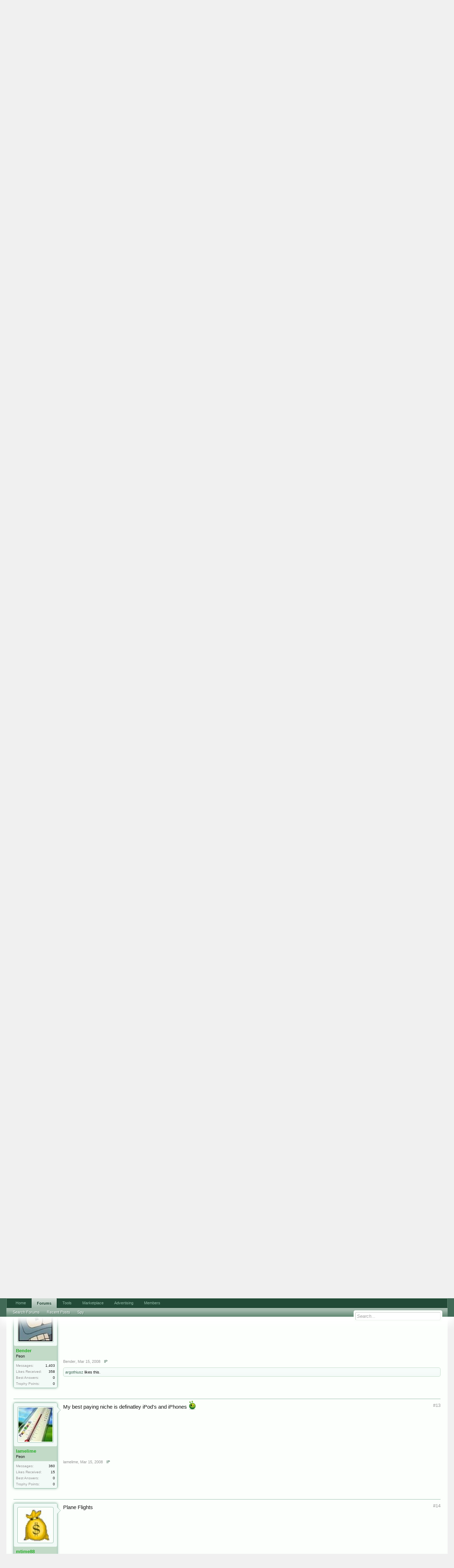

--- FILE ---
content_type: text/html; charset=UTF-8
request_url: https://forums.digitalpoint.com/threads/your-best-paying-niche.753709/
body_size: 17045
content:
<!DOCTYPE html>
<html id="XenForo" lang="en-US" dir="LTR" class="Public NoJs LoggedOut NoSidebar  Responsive" xmlns:fb="http://www.facebook.com/2008/fbml">
<head>

	<meta charset="utf-8" />
	<meta http-equiv="X-UA-Compatible" content="IE=Edge,chrome=1" />
	
		<meta name="viewport" content="width=device-width, initial-scale=1" />
	
	
		<base href="https://forums.digitalpoint.com/" />
		<script>
			var _b = document.getElementsByTagName('base')[0], _bH = "https://forums.digitalpoint.com/";
			if (_b && _b.href != _bH) _b.href = _bH;
		</script>
	

	<title>Your Best Paying Niche ?</title>
	
	<noscript><style>.JsOnly, .jsOnly { display: none !important; }</style></noscript>
	<link rel="stylesheet" href="css.php?css=xenforo,form,public&amp;style=1&amp;dir=LTR&amp;d=1742236250" />
	<link rel="stylesheet" href="css.php?css=bb_code,facebook,likes_summary,login_bar,message,message_user_info,panel_scroller,ret,ret_a,thread_view&amp;style=1&amp;dir=LTR&amp;d=1742236250" />
	
	

	<script>

	var _gaq = [['_setAccount', 'UA-51946-4'], ['_trackPageview']];
	!function(d, t)
	{
		var g = d.createElement(t),
			s = d.getElementsByTagName(t)[0];	
		g.async = true;
		g.src = ('https:' == d.location.protocol ? 'https://ssl' : 'http://www') + '.google-analytics.com/ga.js';
		s.parentNode.insertBefore(g, s);
	}
	(document, 'script');

	</script>
		<script src="//x.dpstatic.com/j/jquery/jquery-1.11.0.min.js"></script>	
		
	
<script src="//x.dpstatic.com/j/xenforo/xenforo.js?_v=baf78408"></script>

	<script src="//x.dpstatic.com/j/digitalpoint/post_quality.js?_v=baf78408"></script>

	
	<link rel="apple-touch-icon" href="https://x.dpstatic.com/misc/dps_logo2.png" />
	<link rel="alternate" type="application/rss+xml" title="RSS feed for Digital Point" href="forums/-/index.rss" />
	
	<link rel="next" href="threads/your-best-paying-niche.753709/page-2" />
	<link rel="canonical" href="https://forums.digitalpoint.com/threads/your-best-paying-niche.753709/" />
	<meta name="description" content="What is your favorite niche to monetize with adsense ?" />
	<meta property="og:site_name" content="Digital Point" />
	<meta property="og:image" name="twitter:image" content="https://forums.digitalpoint.com/styles/default/xenforo/avatars/avatar_m.png" />
	<meta property="og:image" content="https://x.dpstatic.com/misc/dps_logo2.png" />
	<meta property="og:type" content="article" />
	<meta property="og:url" content="https://forums.digitalpoint.com/threads/your-best-paying-niche.753709/" />
	<meta property="og:title" name="twitter:title" content="Your Best Paying Niche ?" />
	<meta property="og:description" name="twitter:description" content="What is your favorite niche to monetize with adsense ?" />
	<meta property="article:author" content="https://www.digitalpoint.com/members/idnebook-com.45965/" /><meta property="article:section" content="AdSense" />
	<meta property="fb:app_id" content="107355682633601" />
	
<meta name="twitter:card" content="summary"><meta name="twitter:site" content="@digitalpoint"><link href="https://plus.google.com/104840899893903190792" rel="publisher" />

</head>

<body class="node27 node4 node5 SelectQuotable">



	

<div id="loginBar">
	<div class="pageWidth">
		<div class="pageContent">	
			<h3 id="loginBarHandle">
				<label for="LoginControl"><a href="https://www.digitalpoint.com/login/" class="concealed noOutline">Log in or Sign up</a></label>
			</h3>
			
			<span class="helper"></span>

			
		</div>
	</div>
</div>


<div id="headerMover">
	<div id="headerProxy"></div>

<div id="content" class="thread_view">
	<div class="pageWidth">
		<div class="pageContent">
			<!-- main content area -->
			
			
			
			
						
						
						
						
						<div class="breadBoxTop ">
							
							

<nav>
	
		
			
				
			
		
			
				
			
		
			
				
			
		
	

	<fieldset class="breadcrumb">
		
			
		<div class="boardTitle"><strong>Digital Point</strong></div>
		
		<span class="crumbs">
			
				<span class="crust homeCrumb" itemscope="itemscope" itemtype="http://data-vocabulary.org/Breadcrumb">
					<a href="//www.digitalpoint.com/" class="crumb" rel="up" itemprop="url"><span itemprop="title">Home</span></a>
					<span class="arrow"><span></span></span>
				</span>
			
			
			
				<span class="crust selectedTabCrumb" itemscope="itemscope" itemtype="http://data-vocabulary.org/Breadcrumb">
					<a href="https://forums.digitalpoint.com/" class="crumb" rel="up" itemprop="url"><span itemprop="title">Forums</span></a>
					<span class="arrow"><span>&gt;</span></span>
				</span>
			
			
			
				
					<span class="crust" itemscope="itemscope" itemtype="http://data-vocabulary.org/Breadcrumb">
						<a href="https://forums.digitalpoint.com/.#search-engines.4" class="crumb" rel="up" itemprop="url"><span itemprop="title">Search Engines</span></a>
						<span class="arrow"><span>&gt;</span></span>
					</span>
				
					<span class="crust" itemscope="itemscope" itemtype="http://data-vocabulary.org/Breadcrumb">
						<a href="https://forums.digitalpoint.com/forums/google.5/" class="crumb" rel="up" itemprop="url"><span itemprop="title">Google</span></a>
						<span class="arrow"><span>&gt;</span></span>
					</span>
				
					<span class="crust" itemscope="itemscope" itemtype="http://data-vocabulary.org/Breadcrumb">
						<a href="https://forums.digitalpoint.com/forums/adsense.27/" class="crumb" rel="up" itemprop="url"><span itemprop="title">AdSense</span></a>
						<span class="arrow"><span>&gt;</span></span>
					</span>
				
			
		</span>
	</fieldset>
</nav>
						</div>
						
						
						
					
						<!--[if lt IE 8]>
							<p class="importantMessage">You are using an out of date browser. It  may not display this or other websites correctly.<br />You should upgrade or use an <a href="https://www.google.com/chrome/browser/" target="_blank">alternative browser</a>.</p>
						<![endif]-->

						
						




<div class="PanelScroller" id="Notices" data-vertical="0" data-speed="400" data-interval="10000">
	<div class="scrollContainer">
		<div class="PanelContainer">
			<ol class="Panels">
				
					<li class="panel Notice DismissParent notice_4">
	<div class="baseHtml noticeContent"><a href="//advertising.digitalpoint.com/digitalpoint-com.1/site-detail"><div class="meme"><div class="name">Advertising</div><div class="image"><img src="//x.dpstatic.com/meme/yuno.svgz"></div><div class="text">y u no do it?</div></div></a>

<h2>Advertising (<a href="//advertising.digitalpoint.com/digitalpoint-com.1/site-detail">learn more</a>)</h2>

Advertise virtually anything here, with CPM banner ads, CPM email ads and CPC contextual links.  You can target relevant areas of the site and show ads based on geographical location of the user if you wish.<br /><br />

<span style="font-weight:bold">Starts at just $1 per CPM or $0.10 per CPC.</span><div class="clear"></div></div>
	
	
</li>
				
			</ol>
		</div>
	</div>
	
	
</div>

						
						
						
						
												
							<!-- h1 title, description -->
							<div class="titleBar">
								
								<h1>Your Best Paying Niche ?</h1>
								
								<p id="pageDescription" class="muted ">
	Discussion in '<a href="forums/adsense.27/">AdSense</a>' started by <a href="https://www.digitalpoint.com/members/idnebook-com.45965/" class="username" dir="auto">IDNebook.com</a>, <a href="threads/your-best-paying-niche.753709/"><span class="DateTime" title="Mar 15, 2008 at 9:47 AM">Mar 15, 2008</span></a>.
</p>
							</div>
						
						
						
						
						
						<!-- main template -->
						

























	





<div class="pageNavLinkGroup">
	<div class="linkGroup SelectionCountContainer">
<div class="post_quality_wrap Tooltip" title="The higher the setting, the less posts you will see."><input id="post_quality" type="range" min="0" max="80" value="0"><div><span>0</span></div></div>
		
		
	</div>

	


<div class="PageNav"
	data-page="1"
	data-range="2"
	data-start="2"
	data-end="2"
	data-last="3"
	data-sentinel="{{sentinel}}"
	data-baseurl="threads/your-best-paying-niche.753709/page-{{sentinel}}">
	
	<span class="pageNavHeader">Page 1 of 3</span>
	
	<nav>
		
		
		<a href="threads/your-best-paying-niche.753709/" class="currentPage " rel="start">1</a>
		
		
		
		
			<a href="threads/your-best-paying-niche.753709/page-2" class="">2</a>
		
		
		
		
		<a href="threads/your-best-paying-niche.753709/page-3" class="">3</a>
		
		
			<a href="threads/your-best-paying-niche.753709/page-2" class="text">Next &gt;</a>
			
		
	</nav>	
	
	
</div>

</div>





<form action="inline-mod/post/switch" method="post"
	class="InlineModForm section"
	data-cookieName="posts"
	data-controls="#InlineModControls"
	data-imodOptions="#ModerationSelect option">

	<ol class="messageList" id="messageList">
		
			
				


<li id="post-6979319" class="message   " style="transition:all 0 ease 0" data-author="IDNebook.com">

	

<div class="messageUserInfo" itemprop="author" itemscope="itemscope" itemtype="http://data-vocabulary.org/Person">	
<div class="messageUserBlock ">
	
		<div class="avatarHolder">
			<span class="helper"></span>
			<a href="https://www.digitalpoint.com/members/idnebook-com.45965/" class="avatar Av45965m" data-avatarhtml="true"><img src="styles/default/xenforo/avatars/avatar_m.png" width="192" height="192" alt="IDNebook.com" /></a>
			
			<!-- slot: message_user_info_avatar -->
		</div>

	


	
		<h3 class="userText">
			<a href="https://www.digitalpoint.com/members/idnebook-com.45965/" class="username" dir="auto" itemprop="name" rel="author"><span class="style2">IDNebook.com</span></a>
			<em class="userTitle" itemprop="title">Peon</em>
			

			<!-- slot: message_user_info_text -->
		</h3>
	
		
	
		<div class="extraUserInfo">
			
			
				
				
				
					<dl class="pairsJustified">
						<dt>Messages:</dt>
						<dd><a href="https://www.digitalpoint.com/search/member?user_id=45965" class="concealed" rel="nofollow">13</a></dd>
					</dl>
				
				
				
					<dl class="pairsJustified">
						<dt>Likes Received:</dt>
						<dd>0</dd>
					</dl>
				
				
				<dl class="pairsJustified">
	<dt>Best Answers:</dt>
	
		<dd>0</dd>
	
</dl>

					<dl class="pairsJustified">
						<dt>Trophy Points:</dt>
						<dd><a href="https://www.digitalpoint.com/members/idnebook-com.45965/trophies" class="OverlayTrigger concealed">0</a></dd>
					</dl>
				
			
				


				
				
				
				
			
				
							
			
						
			
			
		</div>
	
		


	<span class="arrow"><span></span></span>
</div>
</div>

	<div class="messageInfo primaryContent">
		
		
		
		
		
		<a title="Permalink" class="item muted postNumber hashPermalink OverlayTrigger" data-href="posts/6979319/permalink">#1</a>
<div class="messageContent">		
			<article>
				<blockquote itemprop="text" class="messageText SelectQuoteContainer ugc baseHtml">
					
					What is your favorite niche to monetize with adsense ?<br /><a href="https://semrush.sjv.io/c/3835401/1438253/13053" target="_blank" id="1438253" rel="nofollow"><img src="//a.impactradius-go.com/display-ad/13053-1438253" border="0" alt="" width="468" height="60"/></a><img height="0" width="0" src="https://imp.pxf.io/i/3835401/1438253/13053" style="position:absolute;visibility:hidden;" border="0" />
					<div class="messageTextEndMarker">&nbsp;</div>
				</blockquote>
			</article>
			
			
		</div>
		
		
		


		
		
		
		
				
		<div class="messageMeta ToggleTriggerAnchor">
			
			<div class="privateControls">
				
				<span class="item muted">
					<span class="authorEnd"><a href="https://www.digitalpoint.com/members/idnebook-com.45965/" class="username author" dir="auto">IDNebook.com</a>,</span>
					<span class="DateTime" title="Mar 15, 2008 at 9:47 AM">Mar 15, 2008</span>
				</span>
				
				



				
				
				
				<a href="posts/6979319/ip" class="item control ip OverlayTrigger"><span></span>IP</a>
				
				
				
				
				
			</div>
			
			<div class="publicControls">
				
				
				
				
				
			</div>
		</div>
	
		
		<div id="likes-post-6979319"></div>
	</div>

	
	
	
<div class="underPost" style="padding-top:30px;text-align:center"><a href="https://semrush.sjv.io/c/3835401/1438297/13053" target="_blank" id="1438297" rel="nofollow"><img src="//a.impactradius-go.com/display-ad/13053-1438297" border="0" alt="" width="728" height="90"/></a><img height="0" width="0" src="https://imp.pxf.io/i/3835401/1438297/13053" style="position:absolute;visibility:hidden;" border="0" /></div>
	
</li>
			
		
			
				


<li id="post-6979371" class="message   " data-qs="69.133" data-author="leandar">

	

<div class="messageUserInfo" itemscope="itemscope" itemtype="http://data-vocabulary.org/Person">	
<div class="messageUserBlock ">
	
		<div class="avatarHolder">
			<span class="helper"></span>
			<a href="https://www.digitalpoint.com/members/leandar.44414/" class="avatar Av44414m" data-avatarhtml="true"><img src="styles/default/xenforo/avatars/avatar_m.png" width="192" height="192" alt="leandar" /></a>
			
			<!-- slot: message_user_info_avatar -->
		</div>

	


	
		<h3 class="userText">
			<a href="https://www.digitalpoint.com/members/leandar.44414/" class="username" dir="auto" itemprop="name"><span class="style5">leandar</span></a>
			<em class="userTitle" itemprop="title">Well-Known Member</em>
			

			<!-- slot: message_user_info_text -->
		</h3>
	
		
	
		<div class="extraUserInfo">
			
			
				
				
				
					<dl class="pairsJustified">
						<dt>Messages:</dt>
						<dd><a href="https://www.digitalpoint.com/search/member?user_id=44414" class="concealed" rel="nofollow">3,929</a></dd>
					</dl>
				
				
				
					<dl class="pairsJustified">
						<dt>Likes Received:</dt>
						<dd>108</dd>
					</dl>
				
				
				<dl class="pairsJustified">
	<dt>Best Answers:</dt>
	
		<dd>0</dd>
	
</dl>

					<dl class="pairsJustified">
						<dt>Trophy Points:</dt>
						<dd><a href="https://www.digitalpoint.com/members/leandar.44414/trophies" class="OverlayTrigger concealed">170</a></dd>
					</dl>
				
			
				


				
				
				
				
			
				
							
			
						
			
			
		</div>
	
		


	<span class="arrow"><span></span></span>
</div>
</div>

	<div class="messageInfo primaryContent">
		
		
		
		
		
		<a title="Permalink" class="item muted postNumber hashPermalink OverlayTrigger" data-href="posts/6979371/permalink">#2</a>
<div class="messageContent">		
			<article>
				<blockquote class="messageText SelectQuoteContainer ugc baseHtml">
					
					laptop , mobile phones
					<div class="messageTextEndMarker">&nbsp;</div>
				</blockquote>
			</article>
			
			
		</div>
		
		
		


		
		
		
		
				
		<div class="messageMeta ToggleTriggerAnchor">
			
			<div class="privateControls">
				
				<span class="item muted">
					<span class="authorEnd"><a href="https://www.digitalpoint.com/members/leandar.44414/" class="username author" dir="auto">leandar</a>,</span>
					<span class="DateTime" title="Mar 15, 2008 at 9:51 AM">Mar 15, 2008</span>
				</span>
				
				



				
				
				
				<a href="posts/6979371/ip" class="item control ip OverlayTrigger"><span></span>IP</a>
				
				
				
				
				
			</div>
			
			<div class="publicControls">
				
				
				
				
				
			</div>
		</div>
	
		
		<div id="likes-post-6979371"></div>
	</div>

	
	
	

	
</li>
			
		
			
				


<li id="post-6980838" class="message   " data-qs="88.889" data-author="IDNebook.com">

	

<div class="messageUserInfo" itemscope="itemscope" itemtype="http://data-vocabulary.org/Person">	
<div class="messageUserBlock ">
	
		<div class="avatarHolder">
			<span class="helper"></span>
			<a href="https://www.digitalpoint.com/members/idnebook-com.45965/" class="avatar Av45965m" data-avatarhtml="true"><img src="styles/default/xenforo/avatars/avatar_m.png" width="192" height="192" alt="IDNebook.com" /></a>
			
			<!-- slot: message_user_info_avatar -->
		</div>

	


	
		<h3 class="userText">
			<a href="https://www.digitalpoint.com/members/idnebook-com.45965/" class="username" dir="auto" itemprop="name"><span class="style2">IDNebook.com</span></a>
			<em class="userTitle" itemprop="title">Peon</em>
			

			<!-- slot: message_user_info_text -->
		</h3>
	
		
	
		<div class="extraUserInfo">
			
			
				
				
				
					<dl class="pairsJustified">
						<dt>Messages:</dt>
						<dd><a href="https://www.digitalpoint.com/search/member?user_id=45965" class="concealed" rel="nofollow">13</a></dd>
					</dl>
				
				
				
					<dl class="pairsJustified">
						<dt>Likes Received:</dt>
						<dd>0</dd>
					</dl>
				
				
				<dl class="pairsJustified">
	<dt>Best Answers:</dt>
	
		<dd>0</dd>
	
</dl>

					<dl class="pairsJustified">
						<dt>Trophy Points:</dt>
						<dd><a href="https://www.digitalpoint.com/members/idnebook-com.45965/trophies" class="OverlayTrigger concealed">0</a></dd>
					</dl>
				
			
				


				
				
				
				
			
				
							
			
						
			
			
		</div>
	
		


	<span class="arrow"><span></span></span>
</div>
</div>

	<div class="messageInfo primaryContent">
		
		
		
		
		
		<a title="Permalink" class="item muted postNumber hashPermalink OverlayTrigger" data-href="posts/6980838/permalink">#3</a>
<div class="messageContent">		
			<article>
				<blockquote class="messageText SelectQuoteContainer ugc baseHtml">
					
					<div class="bbCodeBlock bbCodeQuote" data-author="leandar">
	<aside>
		
			<div class="attribution type">leandar said:
				
					<a href="goto/post?id=6979371#post-6979371" class="AttributionLink">&uarr;</a>
				
			</div>
		
		<blockquote class="quoteContainer"><div class="quote">laptop , mobile phones</div><div class="quoteExpand">Click to expand...</div></blockquote>
	</aside>
</div>Yeah i have noticed mobile phones pay pretty well.<br />
<br />
The key to good adsense is a lucrative ad pool , but on a low competition word.  <br />
<br />
What niches have you guys mastered that follow this format ?
					<div class="messageTextEndMarker">&nbsp;</div>
				</blockquote>
			</article>
			
			
		</div>
		
		
		


		
		
		
		
				
		<div class="messageMeta ToggleTriggerAnchor">
			
			<div class="privateControls">
				
				<span class="item muted">
					<span class="authorEnd"><a href="https://www.digitalpoint.com/members/idnebook-com.45965/" class="username author" dir="auto">IDNebook.com</a>,</span>
					<span class="DateTime" title="Mar 15, 2008 at 11:51 AM">Mar 15, 2008</span>
				</span>
				
				



				
				
				
				<a href="posts/6980838/ip" class="item control ip OverlayTrigger"><span></span>IP</a>
				
				
				
				
				
			</div>
			
			<div class="publicControls">
				
				
				
				
				
			</div>
		</div>
	
		
		<div id="likes-post-6980838"></div>
	</div>

	
	
	

	
</li>
			
		
			
				


<li id="post-6980875" class="message   " data-qs="78.197" data-author="Randombase">

	

<div class="messageUserInfo" itemscope="itemscope" itemtype="http://data-vocabulary.org/Person">	
<div class="messageUserBlock ">
	
		<div class="avatarHolder">
			<span class="helper"></span>
			<a href="https://www.digitalpoint.com/members/randombase.138610/" class="avatar Av138610m" data-avatarhtml="true"><img src="//x.dpstatic.com/d/avatars/m/138/138610.jpg?1214661543" width="192" height="192" alt="Randombase" /></a>
			
			<!-- slot: message_user_info_avatar -->
		</div>

	


	
		<h3 class="userText">
			<a href="https://www.digitalpoint.com/members/randombase.138610/" class="username" dir="auto" itemprop="name"><span class="style2">Randombase</span></a>
			<em class="userTitle" itemprop="title">Peon</em>
			

			<!-- slot: message_user_info_text -->
		</h3>
	
		
	
		<div class="extraUserInfo">
			
			
				
				
				
					<dl class="pairsJustified">
						<dt>Messages:</dt>
						<dd><a href="https://www.digitalpoint.com/search/member?user_id=138610" class="concealed" rel="nofollow">224</a></dd>
					</dl>
				
				
				
					<dl class="pairsJustified">
						<dt>Likes Received:</dt>
						<dd>10</dd>
					</dl>
				
				
				<dl class="pairsJustified">
	<dt>Best Answers:</dt>
	
		<dd>0</dd>
	
</dl>

					<dl class="pairsJustified">
						<dt>Trophy Points:</dt>
						<dd><a href="https://www.digitalpoint.com/members/randombase.138610/trophies" class="OverlayTrigger concealed">0</a></dd>
					</dl>
				
			
				


				
				
				
				
			
				
							
			
						
			
			
		</div>
	
		


	<span class="arrow"><span></span></span>
</div>
</div>

	<div class="messageInfo primaryContent">
		
		
		
		
		
		<a title="Permalink" class="item muted postNumber hashPermalink OverlayTrigger" data-href="posts/6980875/permalink">#4</a>
<div class="messageContent">		
			<article>
				<blockquote class="messageText SelectQuoteContainer ugc baseHtml">
					
					Website security!
					<div class="messageTextEndMarker">&nbsp;</div>
				</blockquote>
			</article>
			
			
		</div>
		
		
		


		
		
		
		
				
		<div class="messageMeta ToggleTriggerAnchor">
			
			<div class="privateControls">
				
				<span class="item muted">
					<span class="authorEnd"><a href="https://www.digitalpoint.com/members/randombase.138610/" class="username author" dir="auto">Randombase</a>,</span>
					<span class="DateTime" title="Mar 15, 2008 at 11:54 AM">Mar 15, 2008</span>
				</span>
				
				



				
				
				
				<a href="posts/6980875/ip" class="item control ip OverlayTrigger"><span></span>IP</a>
				
				
				
				
				
			</div>
			
			<div class="publicControls">
				
				
				
				
				
			</div>
		</div>
	
		
		<div id="likes-post-6980875"></div>
	</div>

	
	
	

	
</li>
			
		
			
				


<li id="post-6980929" class="message   " data-qs="56.757" data-author="IDNebook.com">

	

<div class="messageUserInfo" itemscope="itemscope" itemtype="http://data-vocabulary.org/Person">	
<div class="messageUserBlock ">
	
		<div class="avatarHolder">
			<span class="helper"></span>
			<a href="https://www.digitalpoint.com/members/idnebook-com.45965/" class="avatar Av45965m" data-avatarhtml="true"><img src="styles/default/xenforo/avatars/avatar_m.png" width="192" height="192" alt="IDNebook.com" /></a>
			
			<!-- slot: message_user_info_avatar -->
		</div>

	


	
		<h3 class="userText">
			<a href="https://www.digitalpoint.com/members/idnebook-com.45965/" class="username" dir="auto" itemprop="name"><span class="style2">IDNebook.com</span></a>
			<em class="userTitle" itemprop="title">Peon</em>
			

			<!-- slot: message_user_info_text -->
		</h3>
	
		
	
		<div class="extraUserInfo">
			
			
				
				
				
					<dl class="pairsJustified">
						<dt>Messages:</dt>
						<dd><a href="https://www.digitalpoint.com/search/member?user_id=45965" class="concealed" rel="nofollow">13</a></dd>
					</dl>
				
				
				
					<dl class="pairsJustified">
						<dt>Likes Received:</dt>
						<dd>0</dd>
					</dl>
				
				
				<dl class="pairsJustified">
	<dt>Best Answers:</dt>
	
		<dd>0</dd>
	
</dl>

					<dl class="pairsJustified">
						<dt>Trophy Points:</dt>
						<dd><a href="https://www.digitalpoint.com/members/idnebook-com.45965/trophies" class="OverlayTrigger concealed">0</a></dd>
					</dl>
				
			
				


				
				
				
				
			
				
							
			
						
			
			
		</div>
	
		


	<span class="arrow"><span></span></span>
</div>
</div>

	<div class="messageInfo primaryContent">
		
		
		
		
		
		<a title="Permalink" class="item muted postNumber hashPermalink OverlayTrigger" data-href="posts/6980929/permalink">#5</a>
<div class="messageContent">		
			<article>
				<blockquote class="messageText SelectQuoteContainer ugc baseHtml">
					
					<div class="bbCodeBlock bbCodeQuote" data-author="Randombase">
	<aside>
		
			<div class="attribution type">Randombase said:
				
					<a href="goto/post?id=6980875#post-6980875" class="AttributionLink">&uarr;</a>
				
			</div>
		
		<blockquote class="quoteContainer"><div class="quote">Website security!</div><div class="quoteExpand">Click to expand...</div></blockquote>
	</aside>
</div>I have seen companies paying high bucks for these ads , but i never got to much into this niche because i&#039;m guessing companies that are really computer savvy will have a edge up in the serps.
					<div class="messageTextEndMarker">&nbsp;</div>
				</blockquote>
			</article>
			
			
		</div>
		
		
		


		
		
		
		
				
		<div class="messageMeta ToggleTriggerAnchor">
			
			<div class="privateControls">
				
				<span class="item muted">
					<span class="authorEnd"><a href="https://www.digitalpoint.com/members/idnebook-com.45965/" class="username author" dir="auto">IDNebook.com</a>,</span>
					<span class="DateTime" title="Mar 15, 2008 at 11:57 AM">Mar 15, 2008</span>
				</span>
				
				



				
				
				
				<a href="posts/6980929/ip" class="item control ip OverlayTrigger"><span></span>IP</a>
				
				
				
				
				
			</div>
			
			<div class="publicControls">
				
				
				
				
				
			</div>
		</div>
	
		
		<div id="likes-post-6980929"></div>
	</div>

	
	
	

	
</li>
			
		
			
				


<li id="post-6981646" class="message   " data-qs="73.522" data-author="Peace4all">

	

<div class="messageUserInfo" itemscope="itemscope" itemtype="http://data-vocabulary.org/Person">	
<div class="messageUserBlock ">
	
		<div class="avatarHolder">
			<span class="helper"></span>
			<a href="https://www.digitalpoint.com/members/peace4all.105290/" class="avatar Av105290m" data-avatarhtml="true"><img src="//x.dpstatic.com/d/avatars/m/105/105290.jpg?1230990577" width="192" height="192" alt="Peace4all" /></a>
			
			<!-- slot: message_user_info_avatar -->
		</div>

	


	
		<h3 class="userText">
			<a href="https://www.digitalpoint.com/members/peace4all.105290/" class="username" dir="auto" itemprop="name"><span class="style5">Peace4all</span></a>
			<em class="userTitle" itemprop="title">Active Member</em>
			

			<!-- slot: message_user_info_text -->
		</h3>
	
		
	
		<div class="extraUserInfo">
			
			
				
				
				
					<dl class="pairsJustified">
						<dt>Messages:</dt>
						<dd><a href="https://www.digitalpoint.com/search/member?user_id=105290" class="concealed" rel="nofollow">180</a></dd>
					</dl>
				
				
				
					<dl class="pairsJustified">
						<dt>Likes Received:</dt>
						<dd>3</dd>
					</dl>
				
				
				<dl class="pairsJustified">
	<dt>Best Answers:</dt>
	
		<dd>0</dd>
	
</dl>

					<dl class="pairsJustified">
						<dt>Trophy Points:</dt>
						<dd><a href="https://www.digitalpoint.com/members/peace4all.105290/trophies" class="OverlayTrigger concealed">58</a></dd>
					</dl>
				
			
				


				
				
				
				
			
				
							
			
						
			
			
		</div>
	
		


	<span class="arrow"><span></span></span>
</div>
</div>

	<div class="messageInfo primaryContent">
		
		
		
		
		
		<a title="Permalink" class="item muted postNumber hashPermalink OverlayTrigger" data-href="posts/6981646/permalink">#6</a>
<div class="messageContent">		
			<article>
				<blockquote class="messageText SelectQuoteContainer ugc baseHtml">
					
					Earn Money Online Free
					<div class="messageTextEndMarker">&nbsp;</div>
				</blockquote>
			</article>
			
			
		</div>
		
		
		


		
		
		
		
				
		<div class="messageMeta ToggleTriggerAnchor">
			
			<div class="privateControls">
				
				<span class="item muted">
					<span class="authorEnd"><a href="https://www.digitalpoint.com/members/peace4all.105290/" class="username author" dir="auto">Peace4all</a>,</span>
					<span class="DateTime" title="Mar 15, 2008 at 1:06 PM">Mar 15, 2008</span>
				</span>
				
				



				
				
				
				<a href="posts/6981646/ip" class="item control ip OverlayTrigger"><span></span>IP</a>
				
				
				
				
				
			</div>
			
			<div class="publicControls">
				
				
				
				
				
			</div>
		</div>
	
		
		<div id="likes-post-6981646"></div>
	</div>

	
	
	

	
</li>
			
		
			
				


<li id="post-6982562" class="message   " data-qs="67.432" data-author="James1984">

	

<div class="messageUserInfo" itemscope="itemscope" itemtype="http://data-vocabulary.org/Person">	
<div class="messageUserBlock ">
	
		<div class="avatarHolder">
			<span class="helper"></span>
			<a href="https://www.digitalpoint.com/members/james1984.150221/" class="avatar Av150221m" data-avatarhtml="true"><img src="styles/default/xenforo/avatars/avatar_m.png" width="192" height="192" alt="James1984" /></a>
			
			<!-- slot: message_user_info_avatar -->
		</div>

	


	
		<h3 class="userText">
			<a href="https://www.digitalpoint.com/members/james1984.150221/" class="username" dir="auto" itemprop="name"><span class="style2">James1984</span></a>
			<em class="userTitle" itemprop="title">Peon</em>
			

			<!-- slot: message_user_info_text -->
		</h3>
	
		
	
		<div class="extraUserInfo">
			
			
				
				
				
					<dl class="pairsJustified">
						<dt>Messages:</dt>
						<dd><a href="https://www.digitalpoint.com/search/member?user_id=150221" class="concealed" rel="nofollow">122</a></dd>
					</dl>
				
				
				
					<dl class="pairsJustified">
						<dt>Likes Received:</dt>
						<dd>1</dd>
					</dl>
				
				
				<dl class="pairsJustified">
	<dt>Best Answers:</dt>
	
		<dd>0</dd>
	
</dl>

					<dl class="pairsJustified">
						<dt>Trophy Points:</dt>
						<dd><a href="https://www.digitalpoint.com/members/james1984.150221/trophies" class="OverlayTrigger concealed">0</a></dd>
					</dl>
				
			
				


				
				
				
				
			
				
							
			
						
			
			
		</div>
	
		


	<span class="arrow"><span></span></span>
</div>
</div>

	<div class="messageInfo primaryContent">
		
		
		
		
		
		<a title="Permalink" class="item muted postNumber hashPermalink OverlayTrigger" data-href="posts/6982562/permalink">#7</a>
<div class="messageContent">		
			<article>
				<blockquote class="messageText SelectQuoteContainer ugc baseHtml">
					
					hmm.. well all time best niches for high adsense income are:<br />
<br />
Travel<br />
<a href="//ads.digitalpoint.com/go.php?k=Hotels" rel="nofollow" target="_blank">Hotels</a><br />
Gambling<br />
Dating<br />
WebHosting<br />
Forex<br />
Credit cards &amp; Many More........ <span class="smileWrapper"><img src="styles/default/xenforo/clear.png" class="mceSmilieSprite mceSmilie8" alt=":D" title="Big Grin    :D" /></span>
					<div class="messageTextEndMarker">&nbsp;</div>
				</blockquote>
			</article>
			
			
		</div>
		
		
		


		
		
		
		
				
		<div class="messageMeta ToggleTriggerAnchor">
			
			<div class="privateControls">
				
				<span class="item muted">
					<span class="authorEnd"><a href="https://www.digitalpoint.com/members/james1984.150221/" class="username author" dir="auto">James1984</a>,</span>
					<span class="DateTime" title="Mar 15, 2008 at 2:42 PM">Mar 15, 2008</span>
				</span>
				
				



				
				
				
				<a href="posts/6982562/ip" class="item control ip OverlayTrigger"><span></span>IP</a>
				
				
				
				
				
			</div>
			
			<div class="publicControls">
				
				
				
				
				
			</div>
		</div>
	
		
		<div id="likes-post-6982562"></div>
	</div>

	
	
	

	
</li>
			
		
			
				


<li id="post-6982625" class="message   " data-qs="80.001" data-author="zexy">

	

<div class="messageUserInfo" itemscope="itemscope" itemtype="http://data-vocabulary.org/Person">	
<div class="messageUserBlock ">
	
		<div class="avatarHolder">
			<span class="helper"></span>
			<a href="https://www.digitalpoint.com/members/zexy.53384/" class="avatar Av53384m" data-avatarhtml="true"><img src="//x.dpstatic.com/d/avatars/m/53/53384.jpg?1215712006" width="192" height="192" alt="zexy" /></a>
			
			<!-- slot: message_user_info_avatar -->
		</div>

	


	
		<h3 class="userText">
			<a href="https://www.digitalpoint.com/members/zexy.53384/" class="username" dir="auto" itemprop="name"><span class="style1">zexy</span></a>
			<em class="userTitle" itemprop="title">Guest</em>
			

			<!-- slot: message_user_info_text -->
		</h3>
	
		
	
		<div class="extraUserInfo">
			
			
				
				
				
					<dl class="pairsJustified">
						<dt>Messages:</dt>
						<dd><a href="https://www.digitalpoint.com/search/member?user_id=53384" class="concealed" rel="nofollow">7,223</a></dd>
					</dl>
				
				
				
					<dl class="pairsJustified">
						<dt>Likes Received:</dt>
						<dd>348</dd>
					</dl>
				
				
				<dl class="pairsJustified">
	<dt>Best Answers:</dt>
	
		<dd>0</dd>
	
</dl>

					<dl class="pairsJustified">
						<dt>Trophy Points:</dt>
						<dd><a href="https://www.digitalpoint.com/members/zexy.53384/trophies" class="OverlayTrigger concealed">0</a></dd>
					</dl>
				
			
				


				
				
				
				
			
				
							
			
						
			
			
		</div>
	
		


	<span class="arrow"><span></span></span>
</div>
</div>

	<div class="messageInfo primaryContent">
		
		
		
		
		
		<a title="Permalink" class="item muted postNumber hashPermalink OverlayTrigger" data-href="posts/6982625/permalink">#8</a>
<div class="messageContent">		
			<article>
				<blockquote class="messageText SelectQuoteContainer ugc baseHtml">
					
					The webhosting niche is nice <span class="smileWrapper"><img src="styles/default/xenforo/clear.png" class="mceSmilieSprite mceSmilie2" alt=";)" title="Wink    ;)" /></span>
					<div class="messageTextEndMarker">&nbsp;</div>
				</blockquote>
			</article>
			
			
		</div>
		
		
		


		
		
		
		
				
		<div class="messageMeta ToggleTriggerAnchor">
			
			<div class="privateControls">
				
				<span class="item muted">
					<span class="authorEnd"><a href="https://www.digitalpoint.com/members/zexy.53384/" class="username author" dir="auto">zexy</a>,</span>
					<span class="DateTime" title="Mar 15, 2008 at 2:47 PM">Mar 15, 2008</span>
				</span>
				
				



				
				
				
				<a href="posts/6982625/ip" class="item control ip OverlayTrigger"><span></span>IP</a>
				
				
				
				
				
			</div>
			
			<div class="publicControls">
				
				
				
				
				
			</div>
		</div>
	
		
		<div id="likes-post-6982625"></div>
	</div>

	
	
	

	
</li>
			
		
			
				


<li id="post-6982728" class="message   " style="transition:all 0 ease 0" data-author="Boddy">

	

<div class="messageUserInfo" itemscope="itemscope" itemtype="http://data-vocabulary.org/Person">	
<div class="messageUserBlock ">
	
		<div class="avatarHolder">
			<span class="helper"></span>
			<a href="https://www.digitalpoint.com/members/boddy.149641/" class="avatar Av149641m" data-avatarhtml="true"><img src="styles/default/xenforo/avatars/avatar_m.png" width="192" height="192" alt="Boddy" /></a>
			
			<!-- slot: message_user_info_avatar -->
		</div>

	


	
		<h3 class="userText">
			<a href="https://www.digitalpoint.com/members/boddy.149641/" class="username" dir="auto" itemprop="name"><span class="style2">Boddy</span></a>
			<em class="userTitle" itemprop="title">Peon</em>
			

			<!-- slot: message_user_info_text -->
		</h3>
	
		
	
		<div class="extraUserInfo">
			
			
				
				
				
					<dl class="pairsJustified">
						<dt>Messages:</dt>
						<dd><a href="https://www.digitalpoint.com/search/member?user_id=149641" class="concealed" rel="nofollow">11</a></dd>
					</dl>
				
				
				
					<dl class="pairsJustified">
						<dt>Likes Received:</dt>
						<dd>0</dd>
					</dl>
				
				
				<dl class="pairsJustified">
	<dt>Best Answers:</dt>
	
		<dd>0</dd>
	
</dl>

					<dl class="pairsJustified">
						<dt>Trophy Points:</dt>
						<dd><a href="https://www.digitalpoint.com/members/boddy.149641/trophies" class="OverlayTrigger concealed">0</a></dd>
					</dl>
				
			
				


				
				
				
				
			
				
							
			
						
			
			
		</div>
	
		


	<span class="arrow"><span></span></span>
</div>
</div>

	<div class="messageInfo primaryContent">
		
		
		
		
		
		<a title="Permalink" class="item muted postNumber hashPermalink OverlayTrigger" data-href="posts/6982728/permalink">#9</a>
<div class="messageContent">		
			<article>
				<blockquote class="messageText SelectQuoteContainer ugc baseHtml">
					
					Finance, Health and Mobile Technology.
					<div class="messageTextEndMarker">&nbsp;</div>
				</blockquote>
			</article>
			
			
		</div>
		
		
		


		
		
		
		
				
		<div class="messageMeta ToggleTriggerAnchor">
			
			<div class="privateControls">
				
				<span class="item muted">
					<span class="authorEnd"><a href="https://www.digitalpoint.com/members/boddy.149641/" class="username author" dir="auto">Boddy</a>,</span>
					<span class="DateTime" title="Mar 15, 2008 at 2:59 PM">Mar 15, 2008</span>
				</span>
				
				



				
				
				
				<a href="posts/6982728/ip" class="item control ip OverlayTrigger"><span></span>IP</a>
				
				
				
				
				
			</div>
			
			<div class="publicControls">
				
				
				
				
				
			</div>
		</div>
	
		
		<div id="likes-post-6982728"></div>
	</div>

	
	
	

	
</li>
			
		
			
				


<li id="post-6982805" class="message   " data-qs="74.381" data-author="kush86">

	

<div class="messageUserInfo" itemscope="itemscope" itemtype="http://data-vocabulary.org/Person">	
<div class="messageUserBlock ">
	
		<div class="avatarHolder">
			<span class="helper"></span>
			<a href="https://www.digitalpoint.com/members/kush86.85129/" class="avatar Av85129m" data-avatarhtml="true"><img src="styles/default/xenforo/avatars/avatar_m.png" width="192" height="192" alt="kush86" /></a>
			
			<!-- slot: message_user_info_avatar -->
		</div>

	


	
		<h3 class="userText">
			<a href="https://www.digitalpoint.com/members/kush86.85129/" class="username" dir="auto" itemprop="name"><span class="style5">kush86</span></a>
			<em class="userTitle" itemprop="title">Well-Known Member</em>
			

			<!-- slot: message_user_info_text -->
		</h3>
	
		
	
		<div class="extraUserInfo">
			
			
				
				
				
					<dl class="pairsJustified">
						<dt>Messages:</dt>
						<dd><a href="https://www.digitalpoint.com/search/member?user_id=85129" class="concealed" rel="nofollow">2,507</a></dd>
					</dl>
				
				
				
					<dl class="pairsJustified">
						<dt>Likes Received:</dt>
						<dd>40</dd>
					</dl>
				
				
				<dl class="pairsJustified">
	<dt>Best Answers:</dt>
	
		<dd>0</dd>
	
</dl>

					<dl class="pairsJustified">
						<dt>Trophy Points:</dt>
						<dd><a href="https://www.digitalpoint.com/members/kush86.85129/trophies" class="OverlayTrigger concealed">160</a></dd>
					</dl>
				
			
				


				
				
				
				
			
				
							
			
						
			
			
		</div>
	
		


	<span class="arrow"><span></span></span>
</div>
</div>

	<div class="messageInfo primaryContent">
		
		
		
		
		
		<a title="Permalink" class="item muted postNumber hashPermalink OverlayTrigger" data-href="posts/6982805/permalink">#10</a>
<div class="messageContent">		
			<article>
				<blockquote class="messageText SelectQuoteContainer ugc baseHtml">
					
					legal forms is my high earner.
					<div class="messageTextEndMarker">&nbsp;</div>
				</blockquote>
			</article>
			
			
		</div>
		
		
		


		
		
		
		
				
		<div class="messageMeta ToggleTriggerAnchor">
			
			<div class="privateControls">
				
				<span class="item muted">
					<span class="authorEnd"><a href="https://www.digitalpoint.com/members/kush86.85129/" class="username author" dir="auto">kush86</a>,</span>
					<span class="DateTime" title="Mar 15, 2008 at 3:07 PM">Mar 15, 2008</span>
				</span>
				
				



				
				
				
				<a href="posts/6982805/ip" class="item control ip OverlayTrigger"><span></span>IP</a>
				
				
				
				
				
			</div>
			
			<div class="publicControls">
				
				
				
				
				
			</div>
		</div>
	
		
		<div id="likes-post-6982805"></div>
	</div>

	
	
	

	
</li>
			
		
			
				


<li id="post-6982828" class="message   " data-qs="68.181" data-author="Legendary11">

	

<div class="messageUserInfo" itemscope="itemscope" itemtype="http://data-vocabulary.org/Person">	
<div class="messageUserBlock ">
	
		<div class="avatarHolder">
			<span class="helper"></span>
			<a href="https://www.digitalpoint.com/members/legendary11.142144/" class="avatar Av142144m" data-avatarhtml="true"><img src="//x.dpstatic.com/d/avatars/m/142/142144.jpg?1212572667" width="192" height="192" alt="Legendary11" /></a>
			
			<!-- slot: message_user_info_avatar -->
		</div>

	


	
		<h3 class="userText">
			<a href="https://www.digitalpoint.com/members/legendary11.142144/" class="username" dir="auto" itemprop="name"><span class="style5">Legendary11</span></a>
			<em class="userTitle" itemprop="title">Well-Known Member</em>
			

			<!-- slot: message_user_info_text -->
		</h3>
	
		
	
		<div class="extraUserInfo">
			
			
				
				
				
					<dl class="pairsJustified">
						<dt>Messages:</dt>
						<dd><a href="https://www.digitalpoint.com/search/member?user_id=142144" class="concealed" rel="nofollow">1,179</a></dd>
					</dl>
				
				
				
					<dl class="pairsJustified">
						<dt>Likes Received:</dt>
						<dd>19</dd>
					</dl>
				
				
				<dl class="pairsJustified">
	<dt>Best Answers:</dt>
	
		<dd>0</dd>
	
</dl>

					<dl class="pairsJustified">
						<dt>Trophy Points:</dt>
						<dd><a href="https://www.digitalpoint.com/members/legendary11.142144/trophies" class="OverlayTrigger concealed">130</a></dd>
					</dl>
				
			
				


				
				
				
				
			
				
							
			
						
			
			
		</div>
	
		


	<span class="arrow"><span></span></span>
</div>
</div>

	<div class="messageInfo primaryContent">
		
		
		
		
		
		<a title="Permalink" class="item muted postNumber hashPermalink OverlayTrigger" data-href="posts/6982828/permalink">#11</a>
<div class="messageContent">		
			<article>
				<blockquote class="messageText SelectQuoteContainer ugc baseHtml">
					
					anyone actuly make a full living off thier sites?<br />
Mynes students since it smy only earner its my top one <span class="smileWrapper"><img src="styles/default/xenforo/clear.png" class="mceSmilieSprite mceSmilie1" alt=":)" title="Smile    :)" /></span> 2000 odd views, $16 from adsence in 15 days of my site the last 5 days being the official launch really. But i get to cheat the system of people finding my site becuase i got my site posted on my college intrenet <span class="smileWrapper"><img src="styles/default/xenforo/clear.png" class="mceSmilieSprite mceSmilie1" alt=":)" title="Smile    :)" /></span>
					<div class="messageTextEndMarker">&nbsp;</div>
				</blockquote>
			</article>
			
			
		</div>
		
		
		


		
		
		
		
				
		<div class="messageMeta ToggleTriggerAnchor">
			
			<div class="privateControls">
				
				<span class="item muted">
					<span class="authorEnd"><a href="https://www.digitalpoint.com/members/legendary11.142144/" class="username author" dir="auto">Legendary11</a>,</span>
					<span class="DateTime" title="Mar 15, 2008 at 3:10 PM">Mar 15, 2008</span>
				</span>
				
				



				
				
				
				<a href="posts/6982828/ip" class="item control ip OverlayTrigger"><span></span>IP</a>
				
				
				
				
				
			</div>
			
			<div class="publicControls">
				
				
				
				
				
			</div>
		</div>
	
		
		<div id="likes-post-6982828"></div>
	</div>

	
	
	

	
</li>
			
		
			
				


<li id="post-6982854" class="message   " data-qs="76.901" data-author="Bender">

	

<div class="messageUserInfo" itemscope="itemscope" itemtype="http://data-vocabulary.org/Person">	
<div class="messageUserBlock ">
	
		<div class="avatarHolder">
			<span class="helper"></span>
			<a href="https://www.digitalpoint.com/members/bender.9045/" class="avatar Av9045m" data-avatarhtml="true"><img src="//x.dpstatic.com/d/avatars/m/9/9045.jpg?1208464159" width="192" height="192" alt="Bender" /></a>
			
			<!-- slot: message_user_info_avatar -->
		</div>

	


	
		<h3 class="userText">
			<a href="https://www.digitalpoint.com/members/bender.9045/" class="username" dir="auto" itemprop="name"><span class="style2">Bender</span></a>
			<em class="userTitle" itemprop="title">Peon</em>
			

			<!-- slot: message_user_info_text -->
		</h3>
	
		
	
		<div class="extraUserInfo">
			
			
				
				
				
					<dl class="pairsJustified">
						<dt>Messages:</dt>
						<dd><a href="https://www.digitalpoint.com/search/member?user_id=9045" class="concealed" rel="nofollow">1,403</a></dd>
					</dl>
				
				
				
					<dl class="pairsJustified">
						<dt>Likes Received:</dt>
						<dd>358</dd>
					</dl>
				
				
				<dl class="pairsJustified">
	<dt>Best Answers:</dt>
	
		<dd>0</dd>
	
</dl>

					<dl class="pairsJustified">
						<dt>Trophy Points:</dt>
						<dd><a href="https://www.digitalpoint.com/members/bender.9045/trophies" class="OverlayTrigger concealed">0</a></dd>
					</dl>
				
			
				


				
				
				
				
			
				
							
			
						
			
			
		</div>
	
		


	<span class="arrow"><span></span></span>
</div>
</div>

	<div class="messageInfo primaryContent">
		
		
		
		
		
		<a title="Permalink" class="item muted postNumber hashPermalink OverlayTrigger" data-href="posts/6982854/permalink">#12</a>
<div class="messageContent">		
			<article>
				<blockquote class="messageText SelectQuoteContainer ugc baseHtml">
					
					Mortgage, debt consolidation....etc. etc.
					<div class="messageTextEndMarker">&nbsp;</div>
				</blockquote>
			</article>
			
			
		</div>
		
		
		


		
		
		
		
				
		<div class="messageMeta ToggleTriggerAnchor">
			
			<div class="privateControls">
				
				<span class="item muted">
					<span class="authorEnd"><a href="https://www.digitalpoint.com/members/bender.9045/" class="username author" dir="auto">Bender</a>,</span>
					<span class="DateTime" title="Mar 15, 2008 at 3:12 PM">Mar 15, 2008</span>
				</span>
				
				



				
				
				
				<a href="posts/6982854/ip" class="item control ip OverlayTrigger"><span></span>IP</a>
				
				
				
				
				
			</div>
			
			<div class="publicControls">
				
				
				
				
				
			</div>
		</div>
	
		
		<div id="likes-post-6982854">
	
	<div class="likesSummary secondaryContent">
		<span class="LikeText">
			<a href="https://www.digitalpoint.com/members/argothiusz.83252/" class="username" dir="auto">argothiusz</a> likes this.
		</span>
	</div>
</div>
	</div>

	
	
	

	
</li>
			
		
			
				


<li id="post-6983444" class="message   " data-qs="71.474" data-author="lamelime">

	

<div class="messageUserInfo" itemscope="itemscope" itemtype="http://data-vocabulary.org/Person">	
<div class="messageUserBlock ">
	
		<div class="avatarHolder">
			<span class="helper"></span>
			<a href="https://www.digitalpoint.com/members/lamelime.150499/" class="avatar Av150499m" data-avatarhtml="true"><img src="//x.dpstatic.com/d/avatars/m/150/150499.jpg?1206571148" width="192" height="192" alt="lamelime" /></a>
			
			<!-- slot: message_user_info_avatar -->
		</div>

	


	
		<h3 class="userText">
			<a href="https://www.digitalpoint.com/members/lamelime.150499/" class="username" dir="auto" itemprop="name"><span class="style2">lamelime</span></a>
			<em class="userTitle" itemprop="title">Peon</em>
			

			<!-- slot: message_user_info_text -->
		</h3>
	
		
	
		<div class="extraUserInfo">
			
			
				
				
				
					<dl class="pairsJustified">
						<dt>Messages:</dt>
						<dd><a href="https://www.digitalpoint.com/search/member?user_id=150499" class="concealed" rel="nofollow">360</a></dd>
					</dl>
				
				
				
					<dl class="pairsJustified">
						<dt>Likes Received:</dt>
						<dd>15</dd>
					</dl>
				
				
				<dl class="pairsJustified">
	<dt>Best Answers:</dt>
	
		<dd>0</dd>
	
</dl>

					<dl class="pairsJustified">
						<dt>Trophy Points:</dt>
						<dd><a href="https://www.digitalpoint.com/members/lamelime.150499/trophies" class="OverlayTrigger concealed">0</a></dd>
					</dl>
				
			
				


				
				
				
				
			
				
							
			
						
			
			
		</div>
	
		


	<span class="arrow"><span></span></span>
</div>
</div>

	<div class="messageInfo primaryContent">
		
		
		
		
		
		<a title="Permalink" class="item muted postNumber hashPermalink OverlayTrigger" data-href="posts/6983444/permalink">#13</a>
<div class="messageContent">		
			<article>
				<blockquote class="messageText SelectQuoteContainer ugc baseHtml">
					
					My best paying niche is definatley iPod&#039;s and iPhones <span class="smileWrapper"><img src="styles/default/xenforo/clear.png" class="mceSmilieSprite mceSmilie2" alt=";)" title="Wink    ;)" /></span>
					<div class="messageTextEndMarker">&nbsp;</div>
				</blockquote>
			</article>
			
			
		</div>
		
		
		


		
		
		
		
				
		<div class="messageMeta ToggleTriggerAnchor">
			
			<div class="privateControls">
				
				<span class="item muted">
					<span class="authorEnd"><a href="https://www.digitalpoint.com/members/lamelime.150499/" class="username author" dir="auto">lamelime</a>,</span>
					<span class="DateTime" title="Mar 15, 2008 at 4:19 PM">Mar 15, 2008</span>
				</span>
				
				



				
				
				
				<a href="posts/6983444/ip" class="item control ip OverlayTrigger"><span></span>IP</a>
				
				
				
				
				
			</div>
			
			<div class="publicControls">
				
				
				
				
				
			</div>
		</div>
	
		
		<div id="likes-post-6983444"></div>
	</div>

	
	
	

	
</li>
			
		
			
				


<li id="post-6985210" class="message   " data-qs="68.168" data-author="mtime88">

	

<div class="messageUserInfo" itemscope="itemscope" itemtype="http://data-vocabulary.org/Person">	
<div class="messageUserBlock ">
	
		<div class="avatarHolder">
			<span class="helper"></span>
			<a href="https://www.digitalpoint.com/members/mtime88.142544/" class="avatar Av142544m" data-avatarhtml="true"><img src="//x.dpstatic.com/d/avatars/m/142/142544.jpg?1215557294" width="192" height="192" alt="mtime88" /></a>
			
			<!-- slot: message_user_info_avatar -->
		</div>

	


	
		<h3 class="userText">
			<a href="https://www.digitalpoint.com/members/mtime88.142544/" class="username" dir="auto" itemprop="name"><span class="style2">mtime88</span></a>
			<em class="userTitle" itemprop="title">Peon</em>
			

			<!-- slot: message_user_info_text -->
		</h3>
	
		
	
		<div class="extraUserInfo">
			
			
				
				
				
					<dl class="pairsJustified">
						<dt>Messages:</dt>
						<dd><a href="https://www.digitalpoint.com/search/member?user_id=142544" class="concealed" rel="nofollow">690</a></dd>
					</dl>
				
				
				
					<dl class="pairsJustified">
						<dt>Likes Received:</dt>
						<dd>10</dd>
					</dl>
				
				
				<dl class="pairsJustified">
	<dt>Best Answers:</dt>
	
		<dd>0</dd>
	
</dl>

					<dl class="pairsJustified">
						<dt>Trophy Points:</dt>
						<dd><a href="https://www.digitalpoint.com/members/mtime88.142544/trophies" class="OverlayTrigger concealed">0</a></dd>
					</dl>
				
			
				


				
				
				
				
			
				
							
			
						
			
			
		</div>
	
		


	<span class="arrow"><span></span></span>
</div>
</div>

	<div class="messageInfo primaryContent">
		
		
		
		
		
		<a title="Permalink" class="item muted postNumber hashPermalink OverlayTrigger" data-href="posts/6985210/permalink">#14</a>
<div class="messageContent">		
			<article>
				<blockquote class="messageText SelectQuoteContainer ugc baseHtml">
					
					Plane Flights
					<div class="messageTextEndMarker">&nbsp;</div>
				</blockquote>
			</article>
			
			
		</div>
		
		
		


		
		
		
		
				
		<div class="messageMeta ToggleTriggerAnchor">
			
			<div class="privateControls">
				
				<span class="item muted">
					<span class="authorEnd"><a href="https://www.digitalpoint.com/members/mtime88.142544/" class="username author" dir="auto">mtime88</a>,</span>
					<span class="DateTime" title="Mar 15, 2008 at 8:24 PM">Mar 15, 2008</span>
				</span>
				
				



				
				
				
				<a href="posts/6985210/ip" class="item control ip OverlayTrigger"><span></span>IP</a>
				
				
				
				
				
			</div>
			
			<div class="publicControls">
				
				
				
				
				
			</div>
		</div>
	
		
		<div id="likes-post-6985210"></div>
	</div>

	
	
	

	
</li>
			
		
			
				


<li id="post-6985243" class="message   " data-qs="74.47" data-author="seo4china">

	

<div class="messageUserInfo" itemscope="itemscope" itemtype="http://data-vocabulary.org/Person">	
<div class="messageUserBlock ">
	
		<div class="avatarHolder">
			<span class="helper"></span>
			<a href="https://www.digitalpoint.com/members/seo4china.81685/" class="avatar Av81685m" data-avatarhtml="true"><img src="//x.dpstatic.com/d/avatars/m/81/81685.jpg?1183040327" width="192" height="192" alt="seo4china" /></a>
			
			<!-- slot: message_user_info_avatar -->
		</div>

	


	
		<h3 class="userText">
			<a href="https://www.digitalpoint.com/members/seo4china.81685/" class="username" dir="auto" itemprop="name"><span class="style5">seo4china</span></a>
			<em class="userTitle" itemprop="title">Well-Known Member</em>
			

			<!-- slot: message_user_info_text -->
		</h3>
	
		
	
		<div class="extraUserInfo">
			
			
				
				
				
					<dl class="pairsJustified">
						<dt>Messages:</dt>
						<dd><a href="https://www.digitalpoint.com/search/member?user_id=81685" class="concealed" rel="nofollow">1,075</a></dd>
					</dl>
				
				
				
					<dl class="pairsJustified">
						<dt>Likes Received:</dt>
						<dd>18</dd>
					</dl>
				
				
				<dl class="pairsJustified">
	<dt>Best Answers:</dt>
	
		<dd>0</dd>
	
</dl>

					<dl class="pairsJustified">
						<dt>Trophy Points:</dt>
						<dd><a href="https://www.digitalpoint.com/members/seo4china.81685/trophies" class="OverlayTrigger concealed">130</a></dd>
					</dl>
				
			
				


				
				
				
				
			
				
							
			
						
			
			
		</div>
	
		


	<span class="arrow"><span></span></span>
</div>
</div>

	<div class="messageInfo primaryContent">
		
		
		
		
		
		<a title="Permalink" class="item muted postNumber hashPermalink OverlayTrigger" data-href="posts/6985243/permalink">#15</a>
<div class="messageContent">		
			<article>
				<blockquote class="messageText SelectQuoteContainer ugc baseHtml">
					
					Got a couple of high paying niches but of course am not going to disclose it here for free <span class="smileWrapper"><img src="styles/default/xenforo/clear.png" class="mceSmilieSprite mceSmilie1" alt=":)" title="Smile    :)" /></span>
					<div class="messageTextEndMarker">&nbsp;</div>
				</blockquote>
			</article>
			
			
		</div>
		
		
		


		
		
		
		
				
		<div class="messageMeta ToggleTriggerAnchor">
			
			<div class="privateControls">
				
				<span class="item muted">
					<span class="authorEnd"><a href="https://www.digitalpoint.com/members/seo4china.81685/" class="username author" dir="auto">seo4china</a>,</span>
					<span class="DateTime" title="Mar 15, 2008 at 8:28 PM">Mar 15, 2008</span>
				</span>
				
				



				
				
				
				<a href="posts/6985243/ip" class="item control ip OverlayTrigger"><span></span>IP</a>
				
				
				
				
				
			</div>
			
			<div class="publicControls">
				
				
				
				
				
			</div>
		</div>
	
		
		<div id="likes-post-6985243"></div>
	</div>

	
	
	

	
</li>
			
		
			
				


<li id="post-6985823" class="message   " data-qs="74.079" data-author="COBSolutions">

	

<div class="messageUserInfo" itemscope="itemscope" itemtype="http://data-vocabulary.org/Person">	
<div class="messageUserBlock ">
	
		<div class="avatarHolder">
			<span class="helper"></span>
			<a href="https://www.digitalpoint.com/members/cobsolutions.97403/" class="avatar Av97403m" data-avatarhtml="true"><img src="//x.dpstatic.com/d/avatars/m/97/97403.jpg?1276628447" width="192" height="192" alt="COBSolutions" /></a>
			
			<!-- slot: message_user_info_avatar -->
		</div>

	


	
		<h3 class="userText">
			<a href="https://www.digitalpoint.com/members/cobsolutions.97403/" class="username" dir="auto" itemprop="name"><span class="style5">COBSolutions</span></a>
			<em class="userTitle" itemprop="title">Well-Known Member</em>
			

			<!-- slot: message_user_info_text -->
		</h3>
	
		
	
		<div class="extraUserInfo">
			
			
				
				
				
					<dl class="pairsJustified">
						<dt>Messages:</dt>
						<dd><a href="https://www.digitalpoint.com/search/member?user_id=97403" class="concealed" rel="nofollow">2,379</a></dd>
					</dl>
				
				
				
					<dl class="pairsJustified">
						<dt>Likes Received:</dt>
						<dd>65</dd>
					</dl>
				
				
				<dl class="pairsJustified">
	<dt>Best Answers:</dt>
	
		<dd>0</dd>
	
</dl>

					<dl class="pairsJustified">
						<dt>Trophy Points:</dt>
						<dd><a href="https://www.digitalpoint.com/members/cobsolutions.97403/trophies" class="OverlayTrigger concealed">190</a></dd>
					</dl>
				
			
				


				
				
				
				
			
				
							
			
						
			
			
		</div>
	
		


	<span class="arrow"><span></span></span>
</div>
</div>

	<div class="messageInfo primaryContent">
		
		
		
		
		
		<a title="Permalink" class="item muted postNumber hashPermalink OverlayTrigger" data-href="posts/6985823/permalink">#16</a>
<div class="messageContent">		
			<article>
				<blockquote class="messageText SelectQuoteContainer ugc baseHtml">
					
					Aviation niche in travel pays well for me <span class="smileWrapper"><img src="styles/default/xenforo/clear.png" class="mceSmilieSprite mceSmilie8" alt=":D" title="Big Grin    :D" /></span>- dont ask me which is the sub niche <span class="smileWrapper"><img src="styles/default/xenforo/clear.png" class="mceSmilieSprite mceSmilie8" alt=":D" title="Big Grin    :D" /></span>
					<div class="messageTextEndMarker">&nbsp;</div>
				</blockquote>
			</article>
			
			
		</div>
		
		
		


		
		
		
		
				
		<div class="messageMeta ToggleTriggerAnchor">
			
			<div class="privateControls">
				
				<span class="item muted">
					<span class="authorEnd"><a href="https://www.digitalpoint.com/members/cobsolutions.97403/" class="username author" dir="auto">COBSolutions</a>,</span>
					<span class="DateTime" title="Mar 15, 2008 at 9:43 PM">Mar 15, 2008</span>
				</span>
				
				



				
				
				
				<a href="posts/6985823/ip" class="item control ip OverlayTrigger"><span></span>IP</a>
				
				
				
				
				
			</div>
			
			<div class="publicControls">
				
				
				
				
				
			</div>
		</div>
	
		
		<div id="likes-post-6985823"></div>
	</div>

	
	
	

	
</li>
			
		
			
				


<li id="post-6985854" class="message   " data-qs="100.000" data-author="fireboat">

	

<div class="messageUserInfo" itemscope="itemscope" itemtype="http://data-vocabulary.org/Person">	
<div class="messageUserBlock ">
	
		<div class="avatarHolder">
			<span class="helper"></span>
			<a href="https://www.digitalpoint.com/members/fireboat.98071/" class="avatar Av98071m" data-avatarhtml="true"><img src="styles/default/xenforo/avatars/avatar_m.png" width="192" height="192" alt="fireboat" /></a>
			
			<!-- slot: message_user_info_avatar -->
		</div>

	


	
		<h3 class="userText">
			<a href="https://www.digitalpoint.com/members/fireboat.98071/" class="username" dir="auto" itemprop="name"><span class="style5">fireboat</span></a>
			<em class="userTitle" itemprop="title">Active Member</em>
			

			<!-- slot: message_user_info_text -->
		</h3>
	
		
	
		<div class="extraUserInfo">
			
			
				
				
				
					<dl class="pairsJustified">
						<dt>Messages:</dt>
						<dd><a href="https://www.digitalpoint.com/search/member?user_id=98071" class="concealed" rel="nofollow">686</a></dd>
					</dl>
				
				
				
					<dl class="pairsJustified">
						<dt>Likes Received:</dt>
						<dd>21</dd>
					</dl>
				
				
				<dl class="pairsJustified">
	<dt>Best Answers:</dt>
	
		<dd>0</dd>
	
</dl>

					<dl class="pairsJustified">
						<dt>Trophy Points:</dt>
						<dd><a href="https://www.digitalpoint.com/members/fireboat.98071/trophies" class="OverlayTrigger concealed">58</a></dd>
					</dl>
				
			
				


				
				
				
				
			
				
							
			
						
			
			
		</div>
	
		


	<span class="arrow"><span></span></span>
</div>
</div>

	<div class="messageInfo primaryContent">
		
		
		
		
		
		<a title="Permalink" class="item muted postNumber hashPermalink OverlayTrigger" data-href="posts/6985854/permalink">#17</a>
<div class="messageContent">		
			<article>
				<blockquote class="messageText SelectQuoteContainer ugc baseHtml">
					
					My niche doesn&#039;t pay much per click.... but when you get lots of visitors and a decent CTR, then ANY niche can pay decent money.<br />
<br />
Choose what you&#039;re passionate about and what you know well.... Most of the highest-paying niches have tons of competition anyway.  <br />
<br />
Okay, I&#039;m off my soapbox... now everyone can continue listing high-paying niches. <span class="smileWrapper"><img src="styles/default/xenforo/clear.png" class="mceSmilieSprite mceSmilie1" alt=":)" title="Smile    :)" /></span>
					<div class="messageTextEndMarker">&nbsp;</div>
				</blockquote>
			</article>
			
			
		</div>
		
		
		


		
		
		
		
				
		<div class="messageMeta ToggleTriggerAnchor">
			
			<div class="privateControls">
				
				<span class="item muted">
					<span class="authorEnd"><a href="https://www.digitalpoint.com/members/fireboat.98071/" class="username author" dir="auto">fireboat</a>,</span>
					<span class="DateTime" title="Mar 15, 2008 at 9:46 PM">Mar 15, 2008</span>
				</span>
				
				



				
				
				
				<a href="posts/6985854/ip" class="item control ip OverlayTrigger"><span></span>IP</a>
				
				
				
				
				
			</div>
			
			<div class="publicControls">
				
				
				
				
				
			</div>
		</div>
	
		
		<div id="likes-post-6985854"></div>
	</div>

	
	
	

	
</li>
			
		
			
				


<li id="post-6986138" class="message   " data-qs="78.873" data-author="killer2021">

	

<div class="messageUserInfo" itemscope="itemscope" itemtype="http://data-vocabulary.org/Person">	
<div class="messageUserBlock ">
	
		<div class="avatarHolder">
			<span class="helper"></span>
			<a href="https://www.digitalpoint.com/members/killer2021.42146/" class="avatar Av42146m" data-avatarhtml="true"><img src="//x.dpstatic.com/d/avatars/m/42/42146.jpg?1190872542" width="192" height="192" alt="killer2021" /></a>
			
			<!-- slot: message_user_info_avatar -->
		</div>

	


	
		<h3 class="userText">
			<a href="https://www.digitalpoint.com/members/killer2021.42146/" class="username" dir="auto" itemprop="name"><span class="style2">killer2021</span></a>
			<em class="userTitle" itemprop="title">Peon</em>
			

			<!-- slot: message_user_info_text -->
		</h3>
	
		
	
		<div class="extraUserInfo">
			
			
				
				
				
					<dl class="pairsJustified">
						<dt>Messages:</dt>
						<dd><a href="https://www.digitalpoint.com/search/member?user_id=42146" class="concealed" rel="nofollow">872</a></dd>
					</dl>
				
				
				
					<dl class="pairsJustified">
						<dt>Likes Received:</dt>
						<dd>14</dd>
					</dl>
				
				
				<dl class="pairsJustified">
	<dt>Best Answers:</dt>
	
		<dd>0</dd>
	
</dl>

					<dl class="pairsJustified">
						<dt>Trophy Points:</dt>
						<dd><a href="https://www.digitalpoint.com/members/killer2021.42146/trophies" class="OverlayTrigger concealed">0</a></dd>
					</dl>
				
			
				


				
				
				
				
			
				
							
			
						
			
			
		</div>
	
		


	<span class="arrow"><span></span></span>
</div>
</div>

	<div class="messageInfo primaryContent">
		
		
		
		
		
		<a title="Permalink" class="item muted postNumber hashPermalink OverlayTrigger" data-href="posts/6986138/permalink">#18</a>
<div class="messageContent">		
			<article>
				<blockquote class="messageText SelectQuoteContainer ugc baseHtml">
					
					Finance. Being in a high paying niche is definitely worth it.
					<div class="messageTextEndMarker">&nbsp;</div>
				</blockquote>
			</article>
			
			
		</div>
		
		
		


		
		
		
		
				
		<div class="messageMeta ToggleTriggerAnchor">
			
			<div class="privateControls">
				
				<span class="item muted">
					<span class="authorEnd"><a href="https://www.digitalpoint.com/members/killer2021.42146/" class="username author" dir="auto">killer2021</a>,</span>
					<span class="DateTime" title="Mar 15, 2008 at 10:24 PM">Mar 15, 2008</span>
				</span>
				
				



				
				
				
				<a href="posts/6986138/ip" class="item control ip OverlayTrigger"><span></span>IP</a>
				
				
				
				
				
			</div>
			
			<div class="publicControls">
				
				
				
				
				
			</div>
		</div>
	
		
		<div id="likes-post-6986138"></div>
	</div>

	
	
	

	
</li>
			
		
			
				


<li id="post-6986162" class="message   " data-qs="78.107" data-author="domainpubber">

	

<div class="messageUserInfo" itemscope="itemscope" itemtype="http://data-vocabulary.org/Person">	
<div class="messageUserBlock ">
	
		<div class="avatarHolder">
			<span class="helper"></span>
			<a href="https://www.digitalpoint.com/members/domainpubber.94420/" class="avatar Av94420m" data-avatarhtml="true"><img src="//x.dpstatic.com/d/avatars/m/94/94420.jpg?1375459553" width="192" height="192" alt="domainpubber" /></a>
			
			<!-- slot: message_user_info_avatar -->
		</div>

	


	
		<h3 class="userText">
			<a href="https://www.digitalpoint.com/members/domainpubber.94420/" class="username" dir="auto" itemprop="name"><span class="style5">domainpubber</span></a>
			<em class="userTitle" itemprop="title">Active Member</em>
			

			<!-- slot: message_user_info_text -->
		</h3>
	
		
	
		<div class="extraUserInfo">
			
			
				
				
				
					<dl class="pairsJustified">
						<dt>Messages:</dt>
						<dd><a href="https://www.digitalpoint.com/search/member?user_id=94420" class="concealed" rel="nofollow">319</a></dd>
					</dl>
				
				
				
					<dl class="pairsJustified">
						<dt>Likes Received:</dt>
						<dd>22</dd>
					</dl>
				
				
				<dl class="pairsJustified">
	<dt>Best Answers:</dt>
	
		<dd>0</dd>
	
</dl>

					<dl class="pairsJustified">
						<dt>Trophy Points:</dt>
						<dd><a href="https://www.digitalpoint.com/members/domainpubber.94420/trophies" class="OverlayTrigger concealed">58</a></dd>
					</dl>
				
			
				


				
				
				
				
			
				
							
			
						
			
			
		</div>
	
		


	<span class="arrow"><span></span></span>
</div>
</div>

	<div class="messageInfo primaryContent">
		
		
		
		
		
		<a title="Permalink" class="item muted postNumber hashPermalink OverlayTrigger" data-href="posts/6986162/permalink">#19</a>
<div class="messageContent">		
			<article>
				<blockquote class="messageText SelectQuoteContainer ugc baseHtml">
					
					Finance for sure - over $1 per click on average. But getting SERPs and traffic is a biatch ;-)
					<div class="messageTextEndMarker">&nbsp;</div>
				</blockquote>
			</article>
			
			
		</div>
		
		
		


		
		
		
		
				
		<div class="messageMeta ToggleTriggerAnchor">
			
			<div class="privateControls">
				
				<span class="item muted">
					<span class="authorEnd"><a href="https://www.digitalpoint.com/members/domainpubber.94420/" class="username author" dir="auto">domainpubber</a>,</span>
					<span class="DateTime" title="Mar 15, 2008 at 10:27 PM">Mar 15, 2008</span>
				</span>
				
				



				
				
				
				<a href="posts/6986162/ip" class="item control ip OverlayTrigger"><span></span>IP</a>
				
				
				
				
				
			</div>
			
			<div class="publicControls">
				
				
				
				
				
			</div>
		</div>
	
		
		<div id="likes-post-6986162"></div>
	</div>

	
	
	

	
</li>
			
		
			
				


<li id="post-6986853" class="message   " data-qs="76.792" data-author="krisdude">

	

<div class="messageUserInfo" itemscope="itemscope" itemtype="http://data-vocabulary.org/Person">	
<div class="messageUserBlock ">
	
		<div class="avatarHolder">
			<span class="helper"></span>
			<a href="https://www.digitalpoint.com/members/krisdude.95228/" class="avatar Av95228m" data-avatarhtml="true"><img src="//x.dpstatic.com/d/avatars/m/95/95228.jpg?1344494439" width="192" height="192" alt="krisdude" /></a>
			
			<!-- slot: message_user_info_avatar -->
		</div>

	


	
		<h3 class="userText">
			<a href="https://www.digitalpoint.com/members/krisdude.95228/" class="username" dir="auto" itemprop="name"><span class="style5">krisdude</span></a>
			<em class="userTitle" itemprop="title">Well-Known Member</em>
			

			<!-- slot: message_user_info_text -->
		</h3>
	
		
	
		<div class="extraUserInfo">
			
			
				
				
				
					<dl class="pairsJustified">
						<dt>Messages:</dt>
						<dd><a href="https://www.digitalpoint.com/search/member?user_id=95228" class="concealed" rel="nofollow">610</a></dd>
					</dl>
				
				
				
					<dl class="pairsJustified">
						<dt>Likes Received:</dt>
						<dd>19</dd>
					</dl>
				
				
				<dl class="pairsJustified">
	<dt>Best Answers:</dt>
	
		<dd>0</dd>
	
</dl>

					<dl class="pairsJustified">
						<dt>Trophy Points:</dt>
						<dd><a href="https://www.digitalpoint.com/members/krisdude.95228/trophies" class="OverlayTrigger concealed">108</a></dd>
					</dl>
				
			
				


				
				
				
				
			
				
							
			
						
			
			
		</div>
	
		


	<span class="arrow"><span></span></span>
</div>
</div>

	<div class="messageInfo primaryContent">
		
		
		
		
		
		<a title="Permalink" class="item muted postNumber hashPermalink OverlayTrigger" data-href="posts/6986853/permalink">#20</a>
<div class="messageContent">		
			<article>
				<blockquote class="messageText SelectQuoteContainer ugc baseHtml">
					
					acne pays well
					<div class="messageTextEndMarker">&nbsp;</div>
				</blockquote>
			</article>
			
			
		</div>
		
		
		


		
		
		
		
				
		<div class="messageMeta ToggleTriggerAnchor">
			
			<div class="privateControls">
				
				<span class="item muted">
					<span class="authorEnd"><a href="https://www.digitalpoint.com/members/krisdude.95228/" class="username author" dir="auto">krisdude</a>,</span>
					<span class="DateTime" title="Mar 16, 2008 at 12:05 AM">Mar 16, 2008</span>
				</span>
				
				



				
				
				
				<a href="posts/6986853/ip" class="item control ip OverlayTrigger"><span></span>IP</a>
				
				
				
				
				
			</div>
			
			<div class="publicControls">
				
				
				
				
				
			</div>
		</div>
	
		
		<div id="likes-post-6986853"></div>
	</div>

	
	
	

	
</li>
			
		
		
	</ol>

	

	<input type="hidden" name="_xfToken" value="" />

</form>


	<div class="pageNavLinkGroup">
		
			
				<div class="linkGroup">
					
						<label for="LoginControl"><a href="https://www.digitalpoint.com/login/" class="concealed element">(You must log in or sign up to reply here.)</a></label>
					
				</div>
			
			<div class="linkGroup" style="display: none"><a href="javascript:" class="muted JsOnly DisplayIgnoredContent Tooltip" title="Show hidden content by ">Show Ignored Content</a></div>

			


<div class="PageNav"
	data-page="1"
	data-range="2"
	data-start="2"
	data-end="2"
	data-last="3"
	data-sentinel="{{sentinel}}"
	data-baseurl="threads/your-best-paying-niche.753709/page-{{sentinel}}">
	
	<span class="pageNavHeader">Page 1 of 3</span>
	
	<nav>
		
		
		<a href="threads/your-best-paying-niche.753709/" class="currentPage " rel="start">1</a>
		
		
		
		
			<a href="threads/your-best-paying-niche.753709/page-2" class="">2</a>
		
		
		
		
		<a href="threads/your-best-paying-niche.753709/page-3" class="">3</a>
		
		
			<a href="threads/your-best-paying-niche.753709/page-2" class="text">Next &gt;</a>
			
		
	</nav>	
	
	
</div>

		
	</div>











	



						
						
						
						
							<!-- login form, to be moved to the upper drop-down -->
							







<form action="https://www.digitalpoint.com/login/login" method="post" class="xenForm eAuth" id="login" style="display:none">

	
		<ul id="eAuthUnit">
			
				
				
					
					<li><a href="https://www.digitalpoint.com/register/facebook?reg=1" class="fbLogin" tabindex="110"><span>Log in with Facebook</span></a></li>
				
				
				
				
				
				
			
		</ul>
	

	<div class="ctrlWrapper">
		<dl class="ctrlUnit">
			<dt><label for="LoginControl">Your name or email address:</label></dt>
			<dd><input type="text" name="login" id="LoginControl" class="textCtrl" tabindex="101" /></dd>
		</dl>
	
	
		<dl class="ctrlUnit">
			<dt>
				<label for="ctrl_password">Do you already have an account?</label>
			</dt>
			<dd>
				<ul>
					<li><label for="ctrl_not_registered"><input type="radio" name="register" value="1" id="ctrl_not_registered" tabindex="105" />
						No, create an account now.</label></li>
					<li><label for="ctrl_registered"><input type="radio" name="register" value="0" id="ctrl_registered" tabindex="105" checked="checked" class="Disabler" />
						Yes, my password is:</label></li>
					<li id="ctrl_registered_Disabler">
						<input type="password" name="password" class="textCtrl" id="ctrl_password" tabindex="102" />
						<div class="lostPassword"><a href="https://www.digitalpoint.com/lost-password/" class="OverlayTrigger OverlayCloser" tabindex="106">Forgot your password?</a></div>
<input type="text" name="code" class="textCtrl" id="ctrl_code" placeholder="Two-factor code (optional)" tabindex="106" />
					</li>
				</ul>
			</dd>
		</dl>
	
		
		<dl class="ctrlUnit submitUnit">
			<dt></dt>
			<dd>
				<input type="submit" class="button primary" value="Log in" tabindex="104" data-loginPhrase="Log in" data-signupPhrase="Sign up" />
				<label for="ctrl_remember" class="rememberPassword"><input type="checkbox" name="remember" value="1" id="ctrl_remember" tabindex="103" /> Stay logged in</label>
			</dd>
		</dl>
	</div>

	<input type="hidden" name="cookie_check" value="1" />
	<input type="hidden" name="redirect" value="/threads/your-best-paying-niche.753709/" />
	<input type="hidden" name="_xfToken" value="" />

</form>
						
						
					
			
						
			<div class="breadBoxBottom">

<nav>
	

	<fieldset class="breadcrumb">
		
			
		<div class="boardTitle"><strong>Digital Point</strong></div>
		
		<span class="crumbs">
			
				<span class="crust homeCrumb">
					<a href="//www.digitalpoint.com/" class="crumb"><span>Home</span></a>
					<span class="arrow"><span></span></span>
				</span>
			
			
			
				<span class="crust selectedTabCrumb">
					<a href="https://forums.digitalpoint.com/" class="crumb"><span>Forums</span></a>
					<span class="arrow"><span>&gt;</span></span>
				</span>
			
			
			
				
					<span class="crust">
						<a href="https://forums.digitalpoint.com/.#search-engines.4" class="crumb"><span>Search Engines</span></a>
						<span class="arrow"><span>&gt;</span></span>
					</span>
				
					<span class="crust">
						<a href="https://forums.digitalpoint.com/forums/google.5/" class="crumb"><span>Google</span></a>
						<span class="arrow"><span>&gt;</span></span>
					</span>
				
					<span class="crust">
						<a href="https://forums.digitalpoint.com/forums/adsense.27/" class="crumb"><span>AdSense</span></a>
						<span class="arrow"><span>&gt;</span></span>
					</span>
				
			
		</span>
	</fieldset>
</nav></div>
			
						
			
						
		</div>
	</div>
</div>

<header>
	


<div id="header">
	<div id="logoBlock">
	<div class="pageWidth">
		<div class="pageContent">
			<div id="header_middle"><script async src="//pagead2.googlesyndication.com/pagead/js/adsbygoogle.js"></script><ins class="adsbygoogle" data-ad-client="ca-pub-5676236325709660" data-ad-slot="3543656489"></ins><script>(adsbygoogle = window.adsbygoogle || []).push({});</script></div>
<div id="header_data"><div class="guest">Log in to view your Analytics, AdSense & PayPal stats</div></div>

			
			<div id="logo"><a href="//www.digitalpoint.com/">

				<span></span>
				

<div class="logo" alt="Digital Point"></div>

			</a></div>
			
			<span class="helper"></span>
		</div>
	</div>
</div>
	

<div id="navigation" class="pageWidth withSearch">
	<div class="pageContent">
		<nav>

<div class="navTabs">
	<ul class="publicTabs">
	
		<!-- home -->
		
		
		
		<!-- extra tabs: home -->
		
		
			
				<li class="navTab portal PopupClosed">
					<a href="//www.digitalpoint.com/" class="navLink" accesskey="w">Home</a>
					
				</li>
			
		
		
		
		
		<!-- forums -->
		
			<li class="navTab forums Popup PopupControl PopupClosed selected">
			
				<a href="https://forums.digitalpoint.com/" class="navLink NoPopupGadget" rel="Menu" rel="Menu" accesskey="f">Forums</a>
				
				
				<div class="tabLinks forumsTabLinks">
					
					<ul class="secondaryContent blockLinksList">
					
						
						<li><a href="https://www.digitalpoint.com/search/?type=post">Search Forums</a></li>
						
						<li><a href="find-new/posts" rel="nofollow">Recent Posts</a></li>
<li><a href="spy/">Spy</a></li>
					
					</ul>
				</div>


	<div id="JumpMenu" class="Menu JsOnly">
		<div class="menuColumns secondaryContent"><ul class="blockLinksList"><li class="d0">Search Engines</li><li class="d1"><a href="forums/google.5/">Google</a></li><li class="d2"><a href="forums/adsense.27/">AdSense</a></li><li class="d3"><a href="forums/guidelines-compliance.69/">Guidelines / Compliance</a></li><li class="d3"><a href="forums/placement-reviews-examples.72/">Placement / Reviews / Examples</a></li><li class="d3"><a href="forums/reporting-stats.71/">Reporting &amp; Stats</a></li><li class="d3"><a href="forums/payments.68/">Payments</a></li><li class="d2"><a href="forums/adwords.35/">AdWords</a></li><li class="d2"><a href="forums/analytics.112/">Analytics</a></li><li class="d2"><a href="forums/google.142/">Google+</a></li><li class="d2"><a href="forums/sitemaps.62/">Sitemaps</a></li><li class="d2"><a href="forums/google-api.7/">Google API</a></li><li class="d2"><a href="forums/shopping.8/">Shopping</a></li><li class="d1"><a href="forums/yahoo.6/">Yahoo</a></li><li class="d2"><a href="forums/publisher-network.47/">Publisher Network</a></li><li class="d2"><a href="forums/search-marketing.84/">Search Marketing</a></li><li class="d2"><a href="forums/yahoo-api.46/">Yahoo API</a></li><li class="d1"><a href="forums/bing.43/">Bing</a></li><li class="d2"><a href="forums/bing-ads.82/">Bing Ads</a></li><li class="d1"><a href="forums/all-other-search-engines.26/">All Other Search Engines</a></li><li class="d1"><a href="forums/directories.25/">Directories</a></li><li class="d2"><a href="forums/solicitations-announcements.65/">Solicitations &amp; Announcements</a></li><li class="d2"><a href="forums/odp-dmoz.66/">ODP / DMOZ</a></li></ul><ul class="blockLinksList"><li class="d0">Business &amp; Marketing</li><li class="d1"><a href="forums/general-business.33/">General Business</a></li><li class="d1"><a href="forums/general-marketing.21/">General Marketing</a></li><li class="d1"><a href="forums/search-engine-optimization.12/">Search Engine Optimization</a></li><li class="d2"><a href="forums/keywords.77/">Keywords</a></li><li class="d2"><a href="forums/microdata.67/">Microdata</a></li><li class="d1"><a href="forums/payment-processing.101/">Payment Processing</a></li><li class="d2"><a href="forums/paypal.134/">PayPal</a></li><li class="d1"><a href="forums/social-networks.118/">Social Networks</a></li><li class="d2"><a href="forums/facebook.135/">Facebook</a></li><li class="d3"><a href="forums/facebook-api.136/">Facebook API</a></li><li class="d2"><a href="forums/twitter.140/">Twitter</a></li><li class="d2"><a href="forums/google.142/">Google+</a></li><li class="d1"><a href="forums/link-development.13/">Link Development</a></li><li class="d1"><a href="forums/legal-issues.44/">Legal Issues</a></li><li class="d1"><a href="forums/domain-names.45/">Domain Names</a></li><li class="d2"><a href="forums/appraisals.61/">Appraisals</a></li><li class="d1"><a href="forums/copywriting.86/">Copywriting</a></li><li class="d2"><a href="https://marketplace.digitalpoint.com/articles">Article Marketplace</a></li><li class="d1"><a href="forums/ecommerce.115/">eCommerce</a></li><li class="d1"><a href="forums/pay-per-click-advertising.20/">Pay Per Click Advertising</a></li><li class="d2"><a href="forums/digital-point-ads.138/">Digital Point Ads</a></li><li class="d2"><a href="forums/google-adwords.35/">Google AdWords</a></li><li class="d2"><a href="forums/yahoo-search-marketing.84/">Yahoo Search Marketing</a></li><li class="d2"><a href="forums/bing-ads.82/">Bing Ads</a></li><li class="d1"><a href="forums/affiliate-programs.22/">Affiliate Programs</a></li><li class="d2"><a href="forums/affiliate-program-management.79/">Affiliate Program Management</a></li><li class="d2"><a href="forums/commission-junction.73/">Commission Junction</a></li><li class="d2"><a href="forums/google.131/">Google</a></li><li class="d2"><a href="forums/ebay.133/">eBay</a></li><li class="d2"><a href="forums/amazon.75/">Amazon</a></li><li class="d2"><a href="forums/clickbank.87/">ClickBank</a></li><li class="d2"><a href="forums/chitika.74/">Chitika</a></li></ul><ul class="blockLinksList"><li class="d0">Design</li><li class="d1"><a href="forums/html-website-design.16/">HTML &amp; Website Design</a></li><li class="d2"><a href="forums/css.39/">CSS</a></li><li class="d1"><a href="forums/graphics-multimedia.55/">Graphics &amp; Multimedia</a></li><li class="d2"><a href="forums/photoshop.121/">Photoshop</a></li><li class="d2"><a href="forums/reviews.144/">Reviews</a></li><li class="d1"><a href="forums/content-management.51/">Content Management</a></li><li class="d2"><a href="forums/blogging.40/">Blogging</a></li><li class="d3"><a href="forums/wordpress.110/">WordPress</a></li><li class="d2"><a href="forums/drupal.120/">Drupal</a></li><li class="d2"><a href="forums/joomla.111/">Joomla</a></li><li class="d2"><a href="forums/xml-rss.78/">XML &amp; RSS</a></li><li class="d2"><a href="forums/scripts.93/">Scripts</a></li></ul><ul class="blockLinksList"><li class="d0">Development</li><li class="d1"><a href="forums/programming.17/">Programming</a></li><li class="d2"><a href="forums/php.37/">PHP</a></li><li class="d2"><a href="forums/javascript.38/">JavaScript</a></li><li class="d3"><a href="forums/jquery.137/">jQuery</a></li><li class="d2"><a href="forums/c.48/">C#</a></li><li class="d2"><a href="forums/ruby.56/">Ruby</a></li><li class="d1"><a href="forums/site-server-administration.18/">Site &amp; Server Administration</a></li><li class="d2"><a href="forums/apache.49/">Apache</a></li><li class="d2"><a href="forums/nginx.147/">Nginx</a></li><li class="d2"><a href="forums/security.95/">Security</a></li><li class="d2"><a href="forums/traffic-analysis.70/">Traffic Analysis</a></li><li class="d3"><a href="forums/google-analytics.112/">Google Analytics</a></li><li class="d2"><a href="forums/robots-txt.50/">robots.txt</a></li><li class="d2"><a href="forums/forum-management.64/">Forum Management</a></li><li class="d3"><a href="forums/xenforo.106/">XenForo</a></li><li class="d3"><a href="forums/vbulletin.109/">vBulletin</a></li><li class="d3"><a href="forums/phpbb.88/">phpBB</a></li><li class="d2"><a href="forums/cluster-computing.146/">Cluster Computing</a></li><li class="d2"><a href="forums/google-sitemaps.62/">Google Sitemaps</a></li><li class="d2"><a href="forums/web-hosting.122/">Web Hosting</a></li><li class="d3"><a href="forums/outages.124/">Outages</a></li><li class="d3"><a href="forums/advertising.98/">Advertising</a></li><li class="d1"><a href="forums/databases.57/">Databases</a></li><li class="d2"><a href="forums/mysql.108/">MySQL</a></li></ul><ul class="blockLinksList"><li class="d0">Buy, Sell or Trade</li><li class="d1"><a href="forums/sites.52/">Sites</a></li><li class="d2"><a href="https://marketplace.digitalpoint.com/sites">Filter Sites For Sale</a></li><li class="d1"><a href="forums/domains.59/">Domains</a></li><li class="d2"><a href="https://marketplace.digitalpoint.com/domains">Filter Domains For Sale</a></li><li class="d1"><a href="forums/design-contests.94/">Design Contests</a></li><li class="d1"><a href="forums/advertising.90/">Advertising</a></li><li class="d1"><a href="forums/secondhand-licenses.148/">Secondhand Licenses</a></li><li class="d1"><a href="forums/services.60/">Services</a></li><li class="d2"><a href="forums/content-creation.102/">Content Creation</a></li><li class="d2"><a href="forums/design.104/">Design</a></li><li class="d2"><a href="forums/programming.103/">Programming</a></li><li class="d2"><a href="forums/traffic.99/">Traffic</a></li><li class="d2"><a href="forums/web-hosting.98/">Web Hosting</a></li><li class="d1"><a href="https://marketplace.digitalpoint.com/plug-ins-add-ons.1/category">Plug-ins/Add-ons</a></li><li class="d1"><a href="https://marketplace.digitalpoint.com/templates-styles.2/category">Templates/Styles</a></li><li class="d1"><a href="https://marketplace.digitalpoint.com/scripts.3/category">Scripts</a></li><li class="d1"><a href="https://marketplace.digitalpoint.com/designs.26/category">Designs</a></li><li class="d1"><a href="https://marketplace.digitalpoint.com/ebooks.4/category">eBooks</a></li><li class="d1"><a href="https://marketplace.digitalpoint.com/articles">Articles</a></li></ul><ul class="blockLinksList"><li class="d0">The Digital Point</li><li class="d1"><a href="forums/introductions.2/">Introductions</a></li><li class="d1"><a href="forums/general-chat.19/">General Chat</a></li><li class="d2"><a href="forums/movies-music-tv.97/">Movies, Music &amp; TV</a></li><li class="d2"><a href="forums/games.126/">Games</a></li><li class="d2"><a href="forums/sports.125/">Sports</a></li><li class="d2"><a href="forums/hardware.107/">Hardware</a></li><li class="d2"><a href="forums/politics-religion.80/">Politics &amp; Religion</a></li><li class="d1"><a href="forums/products-tools.14/">Products &amp; Tools</a></li><li class="d2"><a href="forums/keyword-tracker.10/">Keyword Tracker</a></li><li class="d2"><a href="forums/cookie-search.30/">Cookie Search</a></li><li class="d2"><a href="forums/better-analytics.31/">Better Analytics</a></li><li class="d2"><a href="forums/legacy.41/">Legacy</a></li><li class="d3"><a href="forums/co-op-advertising-network.34/">Co-op Advertising Network</a></li><li class="d3"><a href="forums/optigold-isp.29/">Optigold ISP</a></li><li class="d1"><a href="forums/reviews.91/">Reviews</a></li><li class="d2"><a href="forums/websites.23/">Websites</a></li><li class="d2"><a href="forums/design.144/">Design</a></li><li class="d2"><a href="forums/seo.92/">SEO</a></li><li class="d1"><a href="forums/support-feedback.3/">Support &amp; Feedback</a></li><li class="d2"><a href="forums/advertising.138/">Advertising</a></li><li class="d2"><a href="forums/keyword-tracker.10/">Keyword Tracker</a></li><li class="d2"><a href="forums/cookie-search.30/">Cookie Search</a></li><li class="d1"><a href="forums/the-underground.28/">The Underground</a></li><li class="d1"><a href="forums/area-51.127/">Area 51</a></li><li class="d2"><a href="forums/sphinx-search-support.141/">Sphinx Search Support</a></li><li class="d2"><a href="forums/xenforo-search-support.42/">XenForo Search Support</a></li></ul></div>
	</div>		

			</li>
		
		
		
		<!-- extra tabs: middle -->
		
		
			
				<li class="navTab tools Popup PopupControl PopupClosed">
			
				<a href="//tools.digitalpoint.com/" class="navLink NoPopupGadget" rel="Menu" accesskey="t">Tools</a>
				
				
				<div class="Menu JsOnly tabMenu toolsTabLinks">
					
					<div class="secondaryContent">
	<div class="muted">Most used tools...</div>
</div>

<ul class="secondaryContent blockLinksList">
	<li><a href="//tools.digitalpoint.com/tracker">Rank Checker</a></li>
	<li><a href="//tools.digitalpoint.com/cookie-search">Cookie Search</a></li>
	<li><a href="//tools.digitalpoint.com/site-search">Site Search Engine</a></li>
</ul>
				</div>
			</li>
			
		
			
				<li class="navTab marketplace Popup PopupControl PopupClosed">
			
				<a href="https://marketplace.digitalpoint.com/" class="navLink NoPopupGadget" rel="Menu" accesskey="m">Marketplace</a>
				
				
				<div class="Menu JsOnly tabMenu marketplaceTabLinks">
					
					<ul class="secondaryContent blockLinksList">
	<li><a href="https://marketplace.digitalpoint.com/sites">Sites</a></li>
	<li><a href="https://marketplace.digitalpoint.com/domains">Domains</a></li>
	<li><a href="https://marketplace.digitalpoint.com/plug-ins-add-ons.1/category">Plugins/Add-ons</a></li>
	<li><a href="https://marketplace.digitalpoint.com/scripts.3/category">Scripts</a></li>
	<li><a href="https://marketplace.digitalpoint.com/templates-styles.2/category">Templates/Styles</a></li>
	<li><a href="https://marketplace.digitalpoint.com/designs.26/category">Graphic Designs</a></li>
	<li><a href="https://marketplace.digitalpoint.com/ebooks.4/category">eBooks</a></li>
	<li><a href="https://marketplace.digitalpoint.com/articles">Articles</a></li>

</ul>


				</div>
			</li>
			
		
			
				<li class="navTab advertising Popup PopupControl PopupClosed">
			
				<a href="https://advertising.digitalpoint.com/" class="navLink NoPopupGadget" rel="Menu" accesskey="a">Advertising</a>
				
				
				<div class="Menu JsOnly tabMenu advertisingTabLinks">
					
					

<ul class="secondaryContent blockLinksList">
	<li><a href="https://advertising.digitalpoint.com/advertiser">Buy Ad Space</a></li>
	<li><a href="https://advertising.digitalpoint.com/publisher">Sell Ad Space On Your Sites</a></li>
</ul>

<ul class="secondaryContent blockLinksList">
	<li><a href="https://advertising.digitalpoint.com/digitalpoint-com.1/site-detail">Advertise on digitalpoint.com</a></li>
</ul>
				</div>
			</li>
			
		
		
		
		
		<!-- members -->
		
			<li class="navTab members Popup PopupControl PopupClosed">
			
				<a href="https://www.digitalpoint.com/members/" class="navLink NoPopupGadget" rel="Menu" accesskey="m">Members</a>
				
				
				<div class="Menu JsOnly tabMenu membersTabLinks">
					
					<ul class="secondaryContent blockLinksList">
					
						<li><a href="https://www.digitalpoint.com/members/">Notable Members</a></li>
						
						<li><a href="https://www.digitalpoint.com/online/">Current Visitors</a></li>
						<li><a href="recent-activity/">Recent Activity</a></li>
<li><a href="https://www.digitalpoint.com/members/usermap">User Map</a></li>
<li><a href="//directory.digitalpoint.com/">Directory</a></li>
						<li><a href="find-new/profile-posts">New Profile Posts</a></li>
					
					</ul>
				</div>
			</li>
						
		
		<!-- extra tabs: end -->
		

		<!-- responsive popup -->
		<li class="navTab navigationHiddenTabs Popup PopupControl PopupClosed" style="display:none">	
						
			<a rel="Menu" class="navLink NoPopupGadget"><span class="menuIcon">Menu</span></a>
			
			<div class="Menu JsOnly blockLinksList primaryContent" id="NavigationHiddenMenu"></div>
		</li>
			
		
		<!-- no selection -->
		
		
	</ul>
	
	
</div>

<span class="helper"></span>
			
		</nav>	
	</div>
</div>
	

<div id="searchBar" class="pageWidth">
	
	<span id="QuickSearchPlaceholder" title="Search">Search</span>
	<fieldset id="QuickSearch">
		<form action="https://www.digitalpoint.com/search/search" method="post" class="formPopup">
			
			<div class="primaryControls">
				<!-- block: primaryControls -->
				<input type="search" name="keywords" value="" class="textCtrl" placeholder="Search..." results="0" title="Enter your search and hit enter" id="QuickSearchQuery" />				
				<!-- end block: primaryControls -->
			</div>
			
			<div class="secondaryControls">
				<div class="controlsWrapper">
				
					<!-- block: secondaryControls -->
					<dl class="ctrlUnit">
						<dt></dt>
						<dd><ul>
							<li><label><input type="checkbox" name="title_only" value="1"
								id="search_bar_title_only" class="AutoChecker"
								data-uncheck="#search_bar_thread" /> Search titles only</label></li>
						</ul></dd>
					</dl>
				
					<dl class="ctrlUnit">
						<dt><label for="searchBar_users">Posted by Member:</label></dt>
						<dd>
							<input type="text" name="users" value="" class="textCtrl AutoComplete" id="searchBar_users" />
							<p class="explain">Separate names with a comma.</p>
						</dd>
					</dl>
				
					<dl class="ctrlUnit">
						<dt><label for="searchBar_date">Newer Than:</label></dt>
						<dd><input type="date" name="date" value="" class="textCtrl" id="searchBar_date" /></dd>
					</dl>
					
					

					<dl class="ctrlUnit">
						<dt></dt>
						<dd><ul>
								
									<li><label title="Search only Your Best Paying Niche ?"><input type="checkbox" name="type[post][thread_id]" value="753709"
	id="search_bar_thread" class="AutoChecker"
	data-uncheck="#search_bar_title_only, #search_bar_nodes" /> Search this thread only</label></li>
								
									<li><label title="Search only AdSense"><input type="checkbox" name="nodes[]" value="27"
	id="search_bar_nodes" class="Disabler AutoChecker" checked="checked"
	data-uncheck="#search_bar_thread" /> Search this forum only</label>
	<ul id="search_bar_nodes_Disabler">
		<li><label><input type="checkbox" name="type[post][group_discussion]" value="1"
			id="search_bar_group_discussion" class="AutoChecker"
			data-uncheck="#search_bar_thread" /> Display results as threads</label></li>
	</ul></li>
								
						</ul></dd>
					</dl>
					
				</div>
				<!-- end block: secondaryControls -->
				
				<dl class="ctrlUnit submitUnit">
					<dt></dt>
					<dd>
						<input type="submit" value="Search" class="button primary Tooltip" title="Find Now" />
						<div class="Popup" id="commonSearches">
							<a rel="Menu" class="button NoPopupGadget Tooltip" title="Useful Searches" data-tipclass="flipped"><span class="arrowWidget"></span></a>
							<div class="Menu">
								<div class="primaryContent menuHeader">
									<h3>Useful Searches</h3>
								</div>
								<ul class="secondaryContent blockLinksList">
									<!-- block: useful_searches -->
									<li><a href="find-new/posts?recent=1" rel="nofollow">Recent Posts</a></li>
									
									<!-- end block: useful_searches -->
								</ul>
							</div>
						</div>
						<a href="https://www.digitalpoint.com/search/" class="button moreOptions Tooltip" title="Advanced Search">More...</a>
					</dd>
				</dl>
				
			</div>
			
			<input type="hidden" name="_xfToken" value="" />
		</form>		
	</fieldset>
	
</div>
</div>

	
	
</header>

</div>

<footer>
	


<div class="footer">
	<div class="pageWidth">
		<div class="pageContent">
			
			
			<ul class="footerLinks">
			
				
					<li><a href="https://twitter.com/digitalpoint" >Contact Us</a></li>
				
				<li><a href="https://www.digitalpoint.com/help/">Help</a></li>
				<li><a href="//www.digitalpoint.com/" class="homeLink">Home</a></li>
				
				<li><a href="forums/-/index.rss" rel="alternate" class="globalFeed" target="_blank"
					title="RSS feed for Digital Point">RSS</a></li>
			
			</ul>
			
			<span class="helper"></span>
		</div>
	</div>
</div>

<div class="footerLegal">
	<div class="pageWidth">
		<div class="pageContent">
			<ul id="legal">

			
				<li><a href="https://www.digitalpoint.com/help/terms">Terms</a></li>
				
			
			</ul>
			
			<div id="copyright"> </div>
			
		
			
			
			<span class="helper"></span>
		</div>
	</div>	
</div>

</footer>

<script>


jQuery.extend(true, XenForo,
{
	visitor: { user_id: 0 },
	serverTimeInfo:
	{
		now: 1766152548,
		today: 1766131200,
		todayDow: 5
	},
	_lightBoxUniversal: "0",
	_enableOverlays: "1",
	_animationSpeedMultiplier: "1",
	_overlayConfig:
	{
		top: "10%",
		speed: 200,
		closeSpeed: 100,
		mask:
		{
			color: "rgb(255, 255, 255)",
			opacity: "0.6",
			loadSpeed: 200,
			closeSpeed: 100
		}
	},
	_ignoredUsers: [],
	_loadedScripts: {"thread_view":true,"ret_a":true,"ret":true,"message":true,"bb_code":true,"message_user_info":true,"likes_summary":true,"login_bar":true,"panel_scroller":true,"facebook":true,"\/\/x.dpstatic.com\/j\/digitalpoint\/post_quality.js?_v=baf78408":true},
	_cookieConfig: { path: "/", domain: ".digitalpoint.com", prefix: "xf_"},
	_csrfToken: "",
	_csrfRefreshUrl: "https://www.digitalpoint.com/login/csrf-token-refresh",
	_jsVersion: "baf78408"
});


</script>




</body>
</html>

--- FILE ---
content_type: text/html; charset=utf-8
request_url: https://www.google.com/recaptcha/api2/aframe
body_size: 264
content:
<!DOCTYPE HTML><html><head><meta http-equiv="content-type" content="text/html; charset=UTF-8"></head><body><script nonce="XvH0Sfg47r5oC51LtKlKuw">/** Anti-fraud and anti-abuse applications only. See google.com/recaptcha */ try{var clients={'sodar':'https://pagead2.googlesyndication.com/pagead/sodar?'};window.addEventListener("message",function(a){try{if(a.source===window.parent){var b=JSON.parse(a.data);var c=clients[b['id']];if(c){var d=document.createElement('img');d.src=c+b['params']+'&rc='+(localStorage.getItem("rc::a")?sessionStorage.getItem("rc::b"):"");window.document.body.appendChild(d);sessionStorage.setItem("rc::e",parseInt(sessionStorage.getItem("rc::e")||0)+1);localStorage.setItem("rc::h",'1766152552584');}}}catch(b){}});window.parent.postMessage("_grecaptcha_ready", "*");}catch(b){}</script></body></html>

--- FILE ---
content_type: application/javascript
request_url: https://x.dpstatic.com/j/digitalpoint/post_quality.js?_v=baf78408
body_size: 279
content:
var DigitalPoint=DigitalPoint||{};
!function(a,e,d,f){DigitalPoint.PostQuality=function(){this.__construct()};DigitalPoint.PostQuality.prototype={__construct:function(){a(d).ready(function(){a("#post_quality").on("input",function(){var b=a(this).val();a(".post_quality_wrap > div > span").html(b+(0<b?"0":""));DigitalPoint._PostQuality.filter(b)});if(0<XenForo.visitor.user_id)a("#post_quality").on("mouseup touchup",function(){XenForo.ajax("index.php?account/set-post-quality",{post_quality:encodeURIComponent(a("#post_quality").val())},function(a,
c){},{global:!1})})})},hide:function(b){a("#post-"+b).css("height",a("#post-"+b).height());setTimeout(function(b){return function(){a("#post-"+b).css("height","").addClass("quality_low")}}(b),10)},show:function(b){a("#post-"+b).wrapInner("<div></div>");var c=Math.max(a("#post-"+b+" > div").height(),a("#post-"+b+" > div .messageUserInfo").height());a("#post-"+b+" > div > div").unwrap();a("#post-"+b).css({height:c,overflow:"hidden"});setTimeout(function(b){a("#post-"+b).removeClass("quality_low");setTimeout(function(){a("#post-"+
b).css({height:"",overflow:""})},500)}(b),10)},filter:function(b){this.quality_score=b;a("#messageList .message.quality_low").filter(function(){return Number(a(this).data("qs"))>=DigitalPoint._PostQuality.quality_score||void 0==a(this).data("qs")}).each(function(){DigitalPoint._PostQuality.show(a(this).attr("id").substr(5))});a("#messageList .message:not(.quality_low)").filter(function(){return Number(a(this).data("qs"))<DigitalPoint._PostQuality.quality_score}).each(function(){DigitalPoint._PostQuality.hide(a(this).attr("id").substr(5))})}};
DigitalPoint._PostQuality=new DigitalPoint.PostQuality}(jQuery,this,document);


--- FILE ---
content_type: image/svg+xml
request_url: https://x.dpstatic.com/misc/emoticons.svgz
body_size: 16161
content:
<?xml version="1.0" encoding="utf-8"?>
<!-- Generator: Adobe Illustrator 16.0.0, SVG Export Plug-In . SVG Version: 6.00 Build 0)  -->
<!DOCTYPE svg PUBLIC "-//W3C//DTD SVG 1.1//EN" "http://www.w3.org/Graphics/SVG/1.1/DTD/svg11.dtd">
<svg version="1.1"
	 id="Layer_1" xmlns:rdf="http://www.w3.org/1999/02/22-rdf-syntax-ns#" xmlns:cc="http://creativecommons.org/ns#" xmlns:dc="http://purl.org/dc/elements/1.1/"
	 xmlns="http://www.w3.org/2000/svg" xmlns:xlink="http://www.w3.org/1999/xlink" x="0px" y="0px" width="606px" height="475px"
	 viewBox="0 0 606 475" enable-background="new 0 0 606 475" xml:space="preserve">
<g transform="scale(.5)">
	
		<ellipse id="ellipse30141" transform="matrix(-0.0133 -0.9999 0.9999 -0.0133 503.3651 621.4127)" opacity="0.75" fill="#BEBEC0" enable-background="new    " cx="558.278" cy="62.354" rx="2.2" ry="13.4"/>
	<path id="path30143" fill="#8DC642" stroke="#0A6232" stroke-width="0.4831" d="M572.4,53.4c-3.602,6.7-11.302,10.5-19.102,9
		c-3-0.6-5.898-2-8.2-4c-0.898-0.8-1.6-2.2-2.5-2.9c-1.1-0.8-2.6,0-3.698-1c-1.7-1.6-0.2-2.6,1.3-3.1c1.7-0.6,3.5-0.7,5.1-1.4
		c1.602-0.7,3.102-1.8,4.4-3.1c2.8-2.7,4.898-6.7,4.2-10.4c-0.2-1.3-1-2.6-1.5-3.8c-0.602-1.6-0.5-3.2-0.5-4.8
		c1.398-0.1,2.698-0.7,4.1-0.8s2.8,0,4.2,0.3c8.1,1.6,13.898,8.5,14.398,16.3l0.4,0.2c0.7-0.3,3.8-0.9,3.9-1.1
		c0.3-2,2.3-3.4,4.3-3.1c2,0.3,3.398,2.3,3.1,4.3s-2.3,3.4-4.3,3.1c-1.2-0.2-2.2-1-2.8-2c-0.102-0.1-3.4,0.4-4.102,0.3L574.7,46
		c0,0.8-0.102,1.6-0.3,2.4c-0.2,1.1-0.5,2.1-0.9,3.1l0.1,0.7c0.7,0.2,3.7,1.7,3.802,1.6c0.8-0.8,2-1.2,3.198-1
		c2,0.3,3.4,2.3,3.102,4.3s-2.3,3.4-4.3,3.1c-2-0.3-3.4-2.3-3.102-4.3c0-0.2-2.8-1.9-3.398-2.4L572.4,53.4L572.4,53.4z"/>
	
		<radialGradient id="path30158_1_" cx="72.0557" cy="-1816.1323" r="10.8201" gradientTransform="matrix(0.9869 -0.1616 0.1616 0.9869 777.3976 1852.3525)" gradientUnits="userSpaceOnUse">
		<stop  offset="0" style="stop-color:#143757"/>
		<stop  offset="0.1637" style="stop-color:#133B5B"/>
		<stop  offset="0.3894" style="stop-color:#004568"/>
		<stop  offset="0.6511" style="stop-color:#065679"/>
		<stop  offset="0.9379" style="stop-color:#086E96"/>
		<stop  offset="1" style="stop-color:#0C739B"/>
	</radialGradient>
	<path id="path30158" fill="url(#path30158_1_)" d="M557.5,41.6c-0.2,1.8-1.2,3.7-2.1,5.2c-0.5,0.8-1.2,1.4-1.802,2.1
		c-0.398,0.4-0.898,0.9-1.398,1.2c-2,1.4-4,2.2-6.602,1.9c-1.1-0.1-2.198-0.3-3.198-0.6c0-0.5,0.398-0.8,0.5-1.2
		c0.1-0.3,0-0.7,0-1.1c0-0.5,0-0.9,0.1-1.4c0.1-0.7,0.3-2.4,1.4-1.8c0.6,0.4,1,1.3,1.5,1.7c1.1,0.8,1.3-0.1,2-0.9
		c0.898-1,1.5-2.2,1.8-3.4c0.3-1.1,0.6-2.2,0.6-3.3c0-0.9-0.2-1.9-0.3-2.8c-0.1-0.8-0.4-1.6-1.3-1.7c-0.602-0.1-1.602,0.2-1.8-0.6
		c-0.302-1,1.3-2,2-2.4c1-0.7,1.198-1.9,2.3-2.5c0.3,0.3,0.5,0.6,0.7,1c0.398,1.1,0.398,2.4,1,3.4c0.5,0.8,1.198,1.4,1.6,2.3
		c0.8,1.5,2.8,2.5,2.9,4.2C557.5,41.2,557.5,41.4,557.5,41.6L557.5,41.6z"/>
	
		<radialGradient id="path30167_1_" cx="71.0596" cy="-1828.5332" r="6.3223" gradientTransform="matrix(0.9869 -0.1616 0.1616 0.9869 777.3976 1852.3525)" gradientUnits="userSpaceOnUse">
		<stop  offset="0.0112" style="stop-color:#EDE9C8"/>
		<stop  offset="0.5562" style="stop-color:#FFFFFF"/>
		<stop  offset="1" style="stop-color:#CDCFCF"/>
	</radialGradient>
	<path id="path30167" fill="url(#path30167_1_)" stroke="#F79422" stroke-width="0.4958" stroke-linecap="round" d="M554.5,36.8
		c-0.7-1.4-1.2-2.8-1.6-4.2c-0.4-1.3-0.7-2.6-1-3.8c-1.4,0-3.102,0.2-3.2,1.9c0,1.4,0.7,2.7,1.398,3.8c-0.3,0.9-2.8,2.5-2.5,3.5
		c0.4,1.2,3.802,0.4,4.5,0.1c-0.1,0.1-0.1,0.1-0.198,0.1c0.198,1.4,1.898,2.8,3.1,1.5c-0.5,0.5-0.6,0.6-0.3,1.2
		c0.2,0.4,1.7,2.8,2.2,2.4c0.5-0.4,0.8-1.8,0.6-2.4s-1.1-1.2-1.6-1.8C555.4,38.4,554.9,37.6,554.5,36.8L554.5,36.8z"/>
	
		<radialGradient id="path30176_1_" cx="63.4155" cy="-1816.7344" r="4.4965" gradientTransform="matrix(0.9869 -0.1616 0.1616 0.9869 777.3976 1852.3525)" gradientUnits="userSpaceOnUse">
		<stop  offset="0.0112" style="stop-color:#EDE9C8"/>
		<stop  offset="0.5562" style="stop-color:#FFFFFF"/>
		<stop  offset="1" style="stop-color:#CDCFCF"/>
	</radialGradient>
	<path id="path30176" fill="url(#path30176_1_)" stroke="#F79422" stroke-width="0.4958" stroke-linecap="round" d="M549.9,49.4
		c0.8,0.1,1.5,0.3,2.3,0.4c-0.5,1.2-3,1.8-4.102,2c-0.898,0.1-1.698,0.2-2.6,0.1c-1.2-0.1-3.5,0-4.3-1c-0.4-0.4-1-2.5-0.4-3
		c1.102-0.8,2.4,0.2,3.3,0.5c0.7,0.2,1.4,0.1,2.102,0.5c0.1-0.7,1.1-3.3,2.2-3C549.3,46.3,549.8,48.8,549.9,49.4L549.9,49.4z"/>
	
		<radialGradient id="path30183_1_" cx="-2093.9795" cy="-247.1875" r="22.9325" gradientTransform="matrix(-0.1925 0.9813 0.9813 0.1925 400.9341 2152.7031)" gradientUnits="userSpaceOnUse">
		<stop  offset="0" style="stop-color:#FBED26"/>
		<stop  offset="1" style="stop-color:#0E6F3A"/>
	</radialGradient>
	<path id="path30183" fill="url(#path30183_1_)" stroke="#2D9245" stroke-width="0.4831" d="M573.7,48.1c-1.8,9.4-11,15.5-20.4,13.7
		c-2.398-0.5-4.7-1.4-6.7-2.9c-1.698-1.2-3.1-3.4-5.1-4c-0.8-0.2-1.9-0.2-2.5-0.9c-0.7-0.9-0.1-1.7,0.8-2.1c1.8-0.7,3.7,0.1,5.5,0.3
		c1.3,0.1,2.7,0,4-0.4c3-0.9,5.5-3.1,7.102-5.8c0.8-1.4,2.198-5,0.5-6.1c-1.102-0.7-1.4-1.8-2.102-2.8c-0.7-1.1-1.2-2.4-1.5-3.7
		c-0.5-1.8-1.1-3.4-0.8-5.3c2.6-0.6,4.9-0.9,7.6-0.4C569.4,29.6,575.5,38.7,573.7,48.1z"/>
	
		<radialGradient id="circle30190_1_" cx="-2105.8994" cy="-188.3721" r="4.2543" gradientTransform="matrix(-0.1612 0.9869 0.9869 0.1612 429.7325 2152.9805)" gradientUnits="userSpaceOnUse">
		<stop  offset="0" style="stop-color:#FBED26"/>
		<stop  offset="1" style="stop-color:#0E6F3A"/>
	</radialGradient>
	<circle id="circle30190" opacity="0.5" fill="url(#circle30190_1_)" enable-background="new    " cx="582.5" cy="43.3" r="3.2"/>
	
		<radialGradient id="circle30197_1_" cx="-2092.6006" cy="-188.772" r="4.2563" gradientTransform="matrix(-0.1612 0.9869 0.9869 0.1612 429.7325 2152.9805)" gradientUnits="userSpaceOnUse">
		<stop  offset="0" style="stop-color:#FBED26"/>
		<stop  offset="1" style="stop-color:#0E6F3A"/>
	</radialGradient>
	<circle id="circle30197" opacity="0.41" fill="url(#circle30197_1_)" enable-background="new    " cx="580" cy="56.4" r="3.2"/>
	<path id="path30199" fill="#231F20" d="M564.2,37.2c0.2-1.3-1.102-3.2-1.9-4.2c-0.6-0.7-1.398-1-1.898-1.6
		c0.198-0.3,0.6,0.1,0.8,0.4c1-0.2,2.398,1.4,3.3,1.7c-0.1-0.5-0.7-0.8-1.1-1.1c-0.602-0.5-1.102-1-1.802-1.4
		c-0.5-0.4-3.198-2-3.698-1c-0.302,0.6,1.1,1.5,1.5,1.7c1.198,0.9,2.398,1.9,3.3,3.1C563.3,35.4,563.6,36.7,564.2,37.2L564.2,37.2z"
		/>
	<g id="g30201">
		<circle id="circle30203" fill="#71BEEA" stroke="#B1E1E8" stroke-width="0.4" cx="564.5" cy="25.9" r="1.2"/>
		<ellipse id="ellipse30205" fill="#FFFFFF" cx="564.18" cy="25.56" rx="0.3" ry="0.3"/>
	</g>
	<g id="g30207">
		<circle id="circle30209" fill="#71BEEA" stroke="#B1E1E8" stroke-width="0.2572" cx="571" cy="30.8" r="0.8"/>
		<ellipse id="ellipse30211" fill="#FFFFFF" cx="570.862" cy="30.553" rx="0.2" ry="0.2"/>
	</g>
	<g id="g30213">
		<circle id="circle30215" fill="#71BEEA" stroke="#B1E1E8" stroke-width="0.2572" cx="570.6" cy="37.5" r="0.8"/>
		<ellipse id="ellipse30217" fill="#FFFFFF" cx="570.42" cy="37.357" rx="0.2" ry="0.2"/>
	</g>
	<g id="g30219">
		<circle id="circle30221" fill="#71BEEA" stroke="#B1E1E8" stroke-width="0.1859" cx="567.6" cy="42.4" r="0.5"/>
		
			<ellipse id="ellipse30223" transform="matrix(-0.1636 -0.9865 0.9865 -0.1636 618.5912 609.0477)" fill="#FFFFFF" cx="567.476" cy="42.298" rx="0.2" ry="0.1"/>
	</g>
	<g id="g30225">
		<circle id="circle30227" fill="#71BEEA" stroke="#B1E1E8" stroke-width="0.2572" cx="571.2" cy="25.4" r="0.8"/>
		<ellipse id="ellipse30229" fill="#FFFFFF" cx="571.006" cy="25.204" rx="0.2" ry="0.2"/>
	</g>
	<g id="g30231">
		<path id="path30233" fill="#71BEEA" stroke="#B1E1E8" stroke-width="0.2089" d="M564.2,37.2c0.6,0.3,1.7,2.3,0.2,2.3
			c-0.7,0-0.5-0.8-0.5-1.2c0-0.1,0-0.9,0-1C564,37.2,564.1,37.2,564.2,37.2z"/>
		
			<ellipse id="ellipse30235" transform="matrix(-0.1636 -0.9865 0.9865 -0.1636 618.2542 601.7924)" fill="#FFFFFF" cx="564.232" cy="38.813" rx="0.2" ry="0.1"/>
	</g>
	<path id="path30237" fill="none" stroke="#0A6232" stroke-width="0.4831" d="M540.1,55.2C541.4,55,543.9,55,545,54.1"/>
	<path id="path30239" fill="none" stroke="#21341E" stroke-width="0.4073" d="M558.6,38.2c1.802,0.6,3,3,3.2,4.8"/>
	<path id="path30241" fill="none" stroke="#21341E" stroke-width="0.4073" d="M541.5,51.8c-0.1-0.1-0.3-0.2-0.5-0.3
		c3,0.6,5.9,1.1,8.8,0c2.102-0.8,4.3-2.4,5.602-4.3c1.198-1.9,2.198-4.1,2.3-6.4"/>
	<path id="path30243" fill="none" stroke="#F79422" stroke-width="0.4958" stroke-linecap="round" d="M550.2,34.5
		c0.3-0.3,0.6-0.5,1-0.7c0.2-0.1,1-0.6,0.898-0.5"/>
	<path id="path30245" fill="none" stroke="#F79422" stroke-width="0.4958" stroke-linecap="round" d="M553.1,37.9
		c0.302-0.2,0.9-0.6,1-0.8"/>
	<path id="path30247" fill="none" stroke="#F79422" stroke-width="0.4958" stroke-linecap="round" d="M550.4,30.2
		c0.5-0.1,1.3-0.6,1.6-0.5"/>
	<path id="path30249" fill="none" stroke="#F79422" stroke-width="0.4958" stroke-linecap="round" d="M542.8,48
		c0.102,0.8,0.3,1.6,0.8,2.2"/>
	<path id="path30251" fill="#21341E" d="M549.1,44.8c-2.1-0.2-3.1-0.8-3.398-3c0.1,0.8,1,1.6,1.8,1.6c-0.1-0.9,0-1.6,0.3-2.5
		c0.102,1.5,0,2.3,1.7,2.6c1.1,0.1,2.3,0.5,3.2,1.1c1.1,0.8,3.398,3.5,0.7,4c-0.2-0.9-0.7-2.4-1.4-3C551.1,45.1,550,44.9,549.1,44.8
		z"/>
	<path id="path30253" fill="none" stroke="#21341E" stroke-width="0.4073" d="M552,27.9c0,2.9,1.2,6,2.5,8.5
		c0.6,1.1,1.1,2.4,2.1,3.3c0.7,0.7,2.7,1.8,2.5,2.6"/>
	<g id="g2720">
		<ellipse id="ellipse20" opacity="0.75" fill="#BDBEC0" enable-background="new    " cx="39.3" cy="62.299" rx="18.4" ry="2.2"/>
		<path id="path22" fill="#8DC641" stroke="#036132" stroke-width="0.4831" d="M45.2,26.399c7.2,2.3,12.5,9.1,12.5,17.1
			c0,9.9-8,17.9-17.9,17.9c-9.899,0-17.899-8-17.899-17.9c0-8.3,5.6-15.3,13.3-17.3l0.1-0.4c-0.5-0.6-1.6-3.6-1.8-3.6
			c-2.1,0.1-3.8-1.6-3.9-3.6c-0.1-2.1,1.601-3.8,3.601-3.9c2.1-0.1,3.8,1.6,3.899,3.6c0,1.2-0.5,2.4-1.5,3.1c-0.1,0.1,1,3.3,1.101,4
			l0.7,0.3c0.8-0.1,1.6-0.2,2.399-0.2c1.101,0,2.2,0.1,3.2,0.3l0.7-0.3c0.1-0.7,1-4,0.8-4.1c-0.9-0.7-1.6-1.7-1.6-3
			c-0.101-2.1,1.6-3.8,3.6-3.9c2.1-0.1,3.8,1.6,3.9,3.6c0.1,2.1-1.601,3.8-3.601,3.9c-0.2,0-1.3,3.1-1.8,3.8L45.2,26.399
			L45.2,26.399z"/>
		
			<radialGradient id="circle29_1_" cx="-649.7598" cy="-1931.7012" r="23.359" gradientTransform="matrix(1 0 0 1 694 1970)" gradientUnits="userSpaceOnUse">
			<stop  offset="0" style="stop-color:#FCEE23"/>
			<stop  offset="1" style="stop-color:#066F3A"/>
		</radialGradient>
		<circle id="circle29" fill="url(#circle29_1_)" stroke="#2A9145" stroke-width="0.4831" cx="39.7" cy="43.499" r="17.3"/>
		
			<radialGradient id="circle36_1_" cx="-616.3184" cy="-1951.7476" r="4.2558" gradientTransform="matrix(0.9995 -0.0318 0.0318 0.9995 712.2233 1948.6145)" gradientUnits="userSpaceOnUse">
			<stop  offset="0" style="stop-color:#FCEE23"/>
			<stop  offset="1" style="stop-color:#066F3A"/>
		</radialGradient>
		<circle id="circle36" opacity="0.5" fill="url(#circle36_1_)" enable-background="new    " cx="33.4" cy="18.499" r="3.2"/>
		
			<radialGradient id="circle43_1_" cx="-603.0093" cy="-1951.3467" r="4.2564" gradientTransform="matrix(0.9995 -0.0318 0.0318 0.9995 712.2233 1948.6145)" gradientUnits="userSpaceOnUse">
			<stop  offset="0" style="stop-color:#FCEE23"/>
			<stop  offset="1" style="stop-color:#066F3A"/>
		</radialGradient>
		<circle id="circle43" opacity="0.41" fill="url(#circle43_1_)" enable-background="new    " cx="46.7" cy="18.399" r="3.2"/>
		
			<radialGradient id="path50_1_" cx="-648.8398" cy="-1933.501" r="5.756" gradientTransform="matrix(1 0 0 1 694 1970)" gradientUnits="userSpaceOnUse">
			<stop  offset="0" style="stop-color:#57585A"/>
			<stop  offset="1" style="stop-color:#010101"/>
		</radialGradient>
		<path id="path50" fill="url(#path50_1_)" d="M34.5,33.399c0.8,0.3,1.6,0.7,2.3,1.3c0.3,0.2,0.7,0.6,0.3,0.9
			c-0.8-0.6-1.8-1-2.899-1c-0.9,0-1.9,0.2-2.7,0.7s-1.4,1.3-2.2,1.6c-1.399,0.5-1.5-1.3-0.899-2.1
			C30,32.799,32.4,32.699,34.5,33.399z"/>
		
			<radialGradient id="path57_1_" cx="-648.8398" cy="-1933.501" r="5.7563" gradientTransform="matrix(1 0 0 1 694 1970)" gradientUnits="userSpaceOnUse">
			<stop  offset="0" style="stop-color:#57585A"/>
			<stop  offset="1" style="stop-color:#010101"/>
		</radialGradient>
		<path id="path57" fill="url(#path57_1_)" d="M44.9,33.399c-0.601,0.3-2.5,1.2-2.5,2.1c-0.101,0.8,1.1,0.2,1.399,0
			c1.2-0.6,2.5-0.9,3.8-0.2c0.801,0.4,1.4,1.2,2.2,1.4c1.4,0.4,2-0.9,1.3-2c-0.5-0.9-2.199-1.3-3.1-1.5
			C47,32.999,45.9,32.999,44.9,33.399L44.9,33.399z"/>
		
			<radialGradient id="path64_1_" cx="-660.6899" cy="-1915.1006" r="25.914" gradientTransform="matrix(1 0 0 1 694 1970)" gradientUnits="userSpaceOnUse">
			<stop  offset="0" style="stop-color:#20331C"/>
			<stop  offset="1" style="stop-color:#066F3A"/>
		</radialGradient>
		<path id="path64" fill="url(#path64_1_)" stroke="#20331C" stroke-width="0.5797" d="M25,40.299c0,0,17.3,4.9,29.5,1
			c0,0-2.3,11.5-15.3,13.9C26.2,57.599,25,40.299,25,40.299L25,40.299z"/>
		<g id="g66">
			
				<radialGradient id="path75_1_" cx="-653.9443" cy="-1924.395" r="10.3327" gradientTransform="matrix(1 -2.975132e-04 2.975132e-04 1 694.1708 1969.7991)" gradientUnits="userSpaceOnUse">
				<stop  offset="0.0112" style="stop-color:#EEEAC8"/>
				<stop  offset="0.5562" style="stop-color:#FFFFFF"/>
				<stop  offset="1" style="stop-color:#CDCFCF"/>
			</radialGradient>
			<path id="path75" fill="url(#path75_1_)" stroke="#F79420" stroke-width="0.4587" stroke-linecap="round" d="M25.8,40.999
				c0.101,0,16.4,4.6,27.8,0.9c-0.1,0-0.3,1.1-0.3,1.2c-0.399,1-0.8,2-1.399,3c-0.7,1.3-1.7,2.7-2.801,3.6
				c-0.199,0.2-0.5,0.5-0.8,0.5c-0.5,0-0.3-0.2-0.3-0.7c0.1-0.7,0.3-1.8,0-2.5c-0.6,0.2-5.4,0.9-7.5,0.9c-1.7,0-3.3-0.2-5-0.5
				c-1-0.2-2.1-0.3-3.1-0.6c-0.101,0.3-1.101,3.3-0.601,3.4c-0.7-0.1-1.7-1.3-2.1-1.8c-0.601-0.7-1.5-2-1.5-3
				c-0.601-0.1-1.2-0.3-1.7-0.5C26.3,44.399,25.9,41.099,25.8,40.999L25.8,40.999z"/>
			
				<line id="line84" fill="none" stroke="#F79420" stroke-width="0.4587" stroke-linecap="round" x1="48.6" y1="45.499" x2="48" y2="46.999"/>
			
				<line id="line93" fill="none" stroke="#F79420" stroke-width="0.4587" stroke-linecap="round" x1="28.5" y1="43.399" x2="28.2" y2="45.299"/>
			
				<line id="line102" fill="none" stroke="#F79420" stroke-width="0.4587" stroke-linecap="round" x1="40.3" y1="43.299" x2="40.3" y2="45.099"/>
			
				<line id="line111" fill="none" stroke="#F79420" stroke-width="0.4587" stroke-linecap="round" x1="44.7" y1="43.299" x2="44.7" y2="44.799"/>
			
				<line id="line120" fill="none" stroke="#F79420" stroke-width="0.4587" stroke-linecap="round" x1="35.5" y1="42.899" x2="35.5" y2="44.299"/>
		</g>
		<path id="path122" fill="#20331C" d="M37.4,51.499c-1,0.1-2.7,1.4-3.301,2.2c-0.3,0.4-0.399,0.4,0.101,0.7
			c0.3,0.2,0.899,0.2,1.2,0.1c0.5-0.2,0.699-0.7,1.1-1.1c0.4-0.4,0.9-1.1,1.6-0.9c0.801,0.3,0.5,1.1,0.101,1.6
			c0.6-0.2,1.1-0.8,1.1-1.4c1.2,0.2,1.601-0.1,2.601-0.7c-0.7,0-1.5,0.2-2.301,0C38.9,51.699,38.3,51.399,37.4,51.499L37.4,51.499z"
			/>
	</g>
	
		<ellipse id="ellipse14" opacity="0.75" fill="#BDBEC0" enable-background="new    " cx="118.9" cy="133.301" rx="19.399" ry="2.3"/>
	<path id="path16" fill="#8DC641" stroke="#036132" stroke-width="0.508" d="M125.1,95.601c7.601,2.4,13.101,9.5,13.101,17.9
		c0,10.4-8.4,18.8-18.8,18.8s-18.801-8.4-18.801-18.8c0-8.7,5.9-16,14-18.2l0.101-0.4c-0.5-0.6-1.7-3.8-1.9-3.8
		c-2.2,0.1-4-1.6-4.1-3.8c-0.101-2.2,1.6-4,3.8-4.1c2.2-0.1,4,1.6,4.1,3.8c0,1.3-0.6,2.5-1.5,3.2c-0.1,0.1,1.101,3.4,1.2,4.2
		l0.7,0.3c0.8-0.1,1.7-0.2,2.5-0.2c1.1,0,2.3,0.1,3.4,0.3l0.699-0.3c0.101-0.7,1-4.2,0.9-4.3c-1-0.7-1.7-1.8-1.7-3.1
		c-0.1-2.2,1.601-4,3.8-4.1c2.2-0.1,4,1.6,4.101,3.8c0.1,2.2-1.601,4-3.8,4.1c-0.2,0-1.4,3.3-1.801,4V95.601L125.1,95.601z"/>
	
		<radialGradient id="circle25_1_" cx="-569.9502" cy="-1861.8984" r="24.562" gradientTransform="matrix(1 0 0 1 694 1970)" gradientUnits="userSpaceOnUse">
		<stop  offset="0" style="stop-color:#FCEE23"/>
		<stop  offset="0.9157" style="stop-color:#066F3A"/>
		<stop  offset="1" style="stop-color:#015E36"/>
	</radialGradient>
	<circle id="circle25" fill="url(#circle25_1_)" stroke="#2A9145" stroke-width="0.508" cx="119.3" cy="113.601" r="18.2"/>
	
		<radialGradient id="circle32_1_" cx="-539.2275" cy="-1880.499" r="4.4744" gradientTransform="matrix(0.9995 -0.0318 0.0318 0.9995 712.192 1948.6145)" gradientUnits="userSpaceOnUse">
		<stop  offset="0" style="stop-color:#FCEE23"/>
		<stop  offset="1" style="stop-color:#066F3A"/>
	</radialGradient>
	<circle id="circle32" opacity="0.5" fill="url(#circle32_1_)" enable-background="new    " cx="112.6" cy="87.301" r="3.3"/>
	
		<radialGradient id="circle39_1_" cx="-525.2251" cy="-1880.0981" r="4.4746" gradientTransform="matrix(0.9995 -0.0318 0.0318 0.9995 712.192 1948.6145)" gradientUnits="userSpaceOnUse">
		<stop  offset="0" style="stop-color:#FCEE23"/>
		<stop  offset="1" style="stop-color:#066F3A"/>
	</radialGradient>
	<circle id="circle39" opacity="0.41" fill="url(#circle39_1_)" enable-background="new    " cx="126.6" cy="87.201" r="3.3"/>
	
		<radialGradient id="path46_1_" cx="-569.23" cy="-1863.7998" r="5.7724" gradientTransform="matrix(1 0 0 1 694 1970)" gradientUnits="userSpaceOnUse">
		<stop  offset="0" style="stop-color:#57585A"/>
		<stop  offset="1" style="stop-color:#010101"/>
	</radialGradient>
	<path id="path46" fill="url(#path46_1_)" d="M108.5,106.401c-1.7-0.8,0.1-3.8,1.2-4.7c1.399-1.2,3.8-2.2,5.6-1.2
		c1.601,0.9,2.5,5.6,0.4,6.5c-1,0.4-2-0.6-3-0.9c-1.4-0.4-2.4,0.7-3.601,0.5C108.8,106.501,108.6,106.501,108.5,106.401z"/>
	
		<radialGradient id="path53_1_" cx="-570.3198" cy="-1862.7988" r="5.6693" gradientTransform="matrix(1 0 0 1 694 1970)" gradientUnits="userSpaceOnUse">
		<stop  offset="0" style="stop-color:#57585A"/>
		<stop  offset="1" style="stop-color:#010101"/>
	</radialGradient>
	<path id="path53" fill="url(#path53_1_)" d="M125,100.301c-1.2-0.4-2.3-0.2-3.1,0.9c-0.9,1.3-1.301,3.4-0.601,4.8
		c1.2,2.3,3,0.6,4.8,1c0.801,0.2,1.301,0.9,2.2,0.8c1.4-0.2,1.601-1.4,1.4-2.6C129.3,103.001,127,100.901,125,100.301z"/>
	
		<radialGradient id="path68_1_" cx="-573.9302" cy="-2571.1465" r="17.3134" gradientTransform="matrix(1 0 0 0.6386 694 1761.3073)" gradientUnits="userSpaceOnUse">
		<stop  offset="0" style="stop-color:#143557"/>
		<stop  offset="0.1637" style="stop-color:#123A5B"/>
		<stop  offset="0.3894" style="stop-color:#014467"/>
		<stop  offset="0.6511" style="stop-color:#015579"/>
		<stop  offset="0.9379" style="stop-color:#086C95"/>
		<stop  offset="1" style="stop-color:#00739B"/>
	</radialGradient>
	<path id="path68" fill="url(#path68_1_)" stroke="#20331C" stroke-width="0.4871" d="M105,109.901c0,0,13.6,7.9,29.8,1.8
		c0,0-0.899,7.5-12.2,8.4C107,121.301,105,109.901,105,109.901z"/>
	<path id="path70" fill="#20331C" d="M120.1,116.601c-0.899,0.5-2.1,2.3-2.399,3.3c-0.2,0.5-0.3,0.5,0.399,0.6
		c0.301,0.1,1-0.1,1.2-0.3c0.4-0.3,0.5-1,0.7-1.5s0.5-1.4,1.2-1.4c0.899,0,0.899,0.9,0.7,1.5c0.5-0.4,0.8-1.2,0.6-1.8
		c1.2-0.3,1.5-0.7,2.3-1.7c-0.6,0.3-1.399,0.7-2.3,0.8C121.7,116.301,120.9,116.201,120.1,116.601L120.1,116.601z"/>
	
		<linearGradient id="path77_1_" gradientUnits="userSpaceOnUse" x1="-572.5283" y1="-1852.8062" x2="-573.4084" y2="-1832.303" gradientTransform="matrix(1 0 0 1 694 1970)">
		<stop  offset="0" style="stop-color:#D6EFFB"/>
		<stop  offset="1" style="stop-color:#6BCEF5"/>
	</linearGradient>
	<path id="path77" fill="url(#path77_1_)" stroke="#73D1F6" stroke-width="0.5257" d="M120.2,120.901c0.7,0.6,0.5,2.2,1.6,2.5
		c0.4-0.7,0.5-3,1.7-2.3c0.2-0.5,0.5-0.5,0.9-0.8c1.699,1.2,0.5,6.1,0.3,7.8c-0.2,1.4-1.101,4.2,0.7,4c2.3-0.2,2.3-2.8,2.1-4.5
		c-0.1-1.1-0.3-6.8,1.9-4.6c0.1-0.6,0.199-1.4,0.6-1.9c0.5-0.6,1.1-0.5,1.6-1c1.2-1.3-0.399-2-0.199-3.3c0-0.3,0.899-1,0.199-1.2
		c-0.399-0.1-1,0.9-1.3,1.1c-1.1,1-2.5,1.8-3.8,2.3c-1.4,0.6-3,0.7-4.5,0.6c-3.1-0.2-6-1.3-9-1.8c-0.6-0.1-1.3-0.7-1.9-0.2
		c-0.899,0.8,0.301,0.9,0.5,1.6c0.4,1.4-1.199,4.3,1.301,4.5c1.1-0.9,0.3-2.2,0.5-3.2c0.199-0.9,1.3-1.6,1.899-0.5
		c1.4-1,1.7,1.8,3.2,1.4c0.4-0.1,0.5-0.8,1-0.7C119.9,120.701,120.1,120.801,120.2,120.901L120.2,120.901z"/>
	<path id="path79" fill="#FFFFFF" d="M123.3,103.501c1.3-0.4,1.4-3.6-0.3-2.1C122.4,102.001,121.9,103.901,123.3,103.501z"/>
	<path id="path81" fill="#FFFFFF" d="M110.3,102.401c0.4,0.5,1.4,0.4,1.9,0.1c1-0.6,0.7-0.8,0.399-1.7
		C112.1,100.801,109.7,101.701,110.3,102.401z"/>
	<path id="path83" fill="#FFFFFF" d="M114,102.601c-0.5,0.3-0.8,0.7-0.7,1.2c1,0.3,1.5-1.1,0.5-1.2"/>
	<path id="path85" fill="#FFFFFF" d="M124.9,103.101c-0.4,1.3,1,1.3,1.1,0.5C126,103.001,125.1,102.001,124.9,103.101"/>
	<path id="path87" fill="#FFFFFF" d="M123.3,104.501c-0.1,0.2-0.2,0.5-0.2,0.7c0.7,0.2,1-0.3,0.301-0.7"/>
	<path id="path89" fill="#FFFFFF" d="M110.9,104.101c-0.101,0.3,0,0.5,0.199,0.7c1.301,0,0.4-1.4-0.3-0.5"/>
	
		<linearGradient id="path96_1_" gradientUnits="userSpaceOnUse" x1="-566.8691" y1="-1854.2983" x2="-567.6589" y2="-1835.9023" gradientTransform="matrix(1 0 0 1 694 1970)">
		<stop  offset="0" style="stop-color:#D6EFFB"/>
		<stop  offset="1" style="stop-color:#6BCEF5"/>
	</linearGradient>
	<path id="path96" fill="url(#path96_1_)" stroke="#73D1F6" stroke-width="0.5257" d="M124.1,134.501c0.9,0.7,4.301,1.7,4.601,0.2
		c0.2-0.9-1.7-1.6-2.3-1.6c-0.301,0-2.9,0.8-2.4,1.3C124.1,134.401,124.1,134.501,124.1,134.501z"/>
	
		<linearGradient id="path103_1_" gradientUnits="userSpaceOnUse" x1="-578.1416" y1="-1854.8032" x2="-578.9316" y2="-1836.4033" gradientTransform="matrix(1 0 0 1 694 1970)">
		<stop  offset="0" style="stop-color:#D6EFFB"/>
		<stop  offset="1" style="stop-color:#6BCEF5"/>
	</linearGradient>
	<path id="path103" fill="url(#path103_1_)" stroke="#73D1F6" stroke-width="0.5257" d="M114,133.101c-1,0-2,0.1-3,0.4
		c-0.1,1.1,2.3,1.1,3.1,1.1c0,0.2,0,0.3,0,0.5c1.101,0.5,4.4,0.9,5-0.5c-0.899-0.8-3-0.4-3.5-1.4c-0.8-0.1-1.699-0.2-2.399,0.1"/>
	
		<linearGradient id="path110_1_" gradientUnits="userSpaceOnUse" x1="-586.0776" y1="-1855.0913" x2="-586.8672" y2="-1836.6982" gradientTransform="matrix(1 0 0 1 694 1970)">
		<stop  offset="0" style="stop-color:#D6EFFB"/>
		<stop  offset="1" style="stop-color:#6BCEF5"/>
	</linearGradient>
	<path id="path110" fill="url(#path110_1_)" stroke="#73D1F6" stroke-width="0.5257" d="M106.8,133.901
		c-1.6-0.4-1.399,1.4,0.601,1.1c2.199-0.4,0.399-1.6-0.7-1.1"/>
	<g id="g2541">
		<ellipse id="ellipse11_1_" opacity="0.75" fill="#BDBEC0" enable-background="new    " cx="491" cy="62.299" rx="18.4" ry="2.2"/>
		<path id="path13_1_" fill="#8DC641" stroke="#036132" stroke-width="0.4831" d="M496.9,26.499c7.199,2.3,12.5,9.1,12.5,17.1
			c0,9.9-8,17.9-17.9,17.9c-9.899,0-17.899-8-17.899-17.9c0-8.3,5.601-15.3,13.301-17.3l0.1-0.4c-0.5-0.6-1.6-3.6-1.8-3.6
			c-2.101,0.1-3.8-1.6-3.9-3.6c-0.1-2.1,1.602-3.8,3.602-3.9c2.1-0.1,3.8,1.6,3.898,3.6c0,1.2-0.5,2.4-1.5,3.1
			c-0.1,0.1,1,3.3,1.102,4l0.699,0.3c0.801-0.1,1.601-0.2,2.399-0.2c1.101,0,2.2,0.1,3.2,0.3l0.7-0.3c0.1-0.7,1-4,0.8-4.1
			c-0.9-0.7-1.601-1.7-1.601-3c-0.101-2.1,1.601-3.8,3.601-3.9c2.1-0.1,3.8,1.6,3.899,3.6c0.101,2.1-1.601,3.8-3.601,3.9
			c-0.2,0-1.3,3.1-1.8,3.8L496.9,26.499L496.9,26.499z"/>
		
			<radialGradient id="circle20_2_" cx="-198.0801" cy="-1931.7012" r="23.36" gradientTransform="matrix(1 0 0 1 694 1970)" gradientUnits="userSpaceOnUse">
			<stop  offset="0" style="stop-color:#FCEE23"/>
			<stop  offset="1" style="stop-color:#066F3A"/>
		</radialGradient>
		<circle id="circle20_1_" fill="url(#circle20_2_)" stroke="#2A9145" stroke-width="0.4831" cx="491.4" cy="43.598" r="17.3"/>
		
			<radialGradient id="circle27_2_" cx="-165.0913" cy="-1937.1655" r="4.257" gradientTransform="matrix(0.9995 -0.0318 0.0318 0.9995 712.4371 1948.4817)" gradientUnits="userSpaceOnUse">
			<stop  offset="0" style="stop-color:#FCEE23"/>
			<stop  offset="1" style="stop-color:#066F3A"/>
		</radialGradient>
		<circle id="circle27_1_" opacity="0.5" fill="url(#circle27_2_)" enable-background="new    " cx="485" cy="18.498" r="3.2"/>
		
			<radialGradient id="circle34_2_" cx="-151.7803" cy="-1936.7661" r="4.2546" gradientTransform="matrix(0.9995 -0.0318 0.0318 0.9995 712.4371 1948.4817)" gradientUnits="userSpaceOnUse">
			<stop  offset="0" style="stop-color:#FCEE23"/>
			<stop  offset="1" style="stop-color:#066F3A"/>
		</radialGradient>
		<circle id="circle34_1_" opacity="0.41" fill="url(#circle34_2_)" enable-background="new    " cx="498.3" cy="18.498" r="3.2"/>
		
			<radialGradient id="path41_2_" cx="-198.1196" cy="-1932.4014" r="12.777" gradientTransform="matrix(1 0 0 1 694 1970)" gradientUnits="userSpaceOnUse">
			<stop  offset="0" style="stop-color:#57585A"/>
			<stop  offset="1" style="stop-color:#010101"/>
		</radialGradient>
		<path id="path41_1_" fill="url(#path41_2_)" d="M485.5,29.898c2-0.6,4-0.1,4.4,2.7c0.5,3.5,1.1,8.7,0,12.1
			c-1.102,3.4-4,5.8-7.602,5.4c-3.3-0.4-5.6-3.2-5.8-6.4c-0.2-2.1,0.5-4.9,1.5-6.8C479.4,33.898,482.2,30.798,485.5,29.898z"/>
		
			<radialGradient id="path48_2_" cx="-197.6797" cy="-1932.3018" r="13.3776" gradientTransform="matrix(1 0 0 1 694 1970)" gradientUnits="userSpaceOnUse">
			<stop  offset="0" style="stop-color:#57585A"/>
			<stop  offset="1" style="stop-color:#010101"/>
		</radialGradient>
		<path id="path48_1_" fill="url(#path48_2_)" d="M495.2,30.599c2.6-2.4,6.1,2.2,7.2,4.3c1.898,3.9,6.3,13.2,0,15.7
			c-2.4,0.9-5.602,0.1-7.602-1.4c-2.699-2-2.199-4.9-2.3-7.8c-0.2-3.4,0-7.7,2.4-10.5C495,30.798,495.101,30.698,495.2,30.599z"/>
		
			<radialGradient id="path55_2_" cx="-203.3096" cy="-1911.6016" r="4.4745" gradientTransform="matrix(1 0 0 1 694 1970)" gradientUnits="userSpaceOnUse">
			<stop  offset="0" style="stop-color:#20331C"/>
			<stop  offset="1" style="stop-color:#066F3A"/>
		</radialGradient>
		<path id="path55_1_" fill="url(#path55_2_)" stroke="#20331C" stroke-width="0.5797" d="M489.3,58.398c0.7-0.7,1.7-1.5,2.602-1.5
			c0.8-0.1,2.8-0.1,2.398,1.1c-0.199,0.6-1.898-0.2-2.199-0.2C491.101,57.599,490.2,57.898,489.3,58.398z"/>
		<path id="path57_2_" fill="#FFFFFF" d="M482.7,33.698c-0.2,0.1-0.4,0.1-0.601,0.2c0.199,0.4-0.101,0.4,0.399,0.7
			c0,0-0.1,1.1,0.7,1.2c1.1,0.2,0.6-0.5,1-0.9c0.5-0.5,2.7-1.9,1.399-2.9c-1.199-0.9-2.5,0.2-2.101,1.5
			C483.2,33.599,483,33.698,482.7,33.698z"/>
		<path id="path59_1_" fill="#FFFFFF" d="M494.7,35.398c0.5,0.7,1.7,0.3,2.2-0.1c1.6,1.5,0.6-1.6,0.398-2.1
			c-0.199-0.4-0.1-1.1-0.6-1.3c-0.3-0.1-1.5,0.4-1.4,0.5C496.101,33.698,493.9,34.198,494.7,35.398L494.7,35.398z"/>
		<path id="path61_1_" fill="#FFFFFF" d="M497.7,36.898c-2.2,0.5-0.7,2.8,0.7,1.9c1.1-0.7,0.199-2.9-1.2-1.7"/>
		<path id="path63_1_" fill="#FFFFFF" d="M493.601,39.398c0.101,0.6,2-0.5,1.101-1.4C493.9,37.298,493.5,38.898,493.601,39.398z"/>
		<path id="path65_1_" fill="#FFFFFF" d="M481.2,37.099c-0.7,0.6-0.7,2.1,0.3,1.3c0.7-0.5,0.101-1.1-0.5-1.2"/>
		<path id="path67_1_" fill="#FFFFFF" d="M485.2,36.898c-1,0.1-2.4,2.2-0.8,2.2c1.1,0,1.898-2.2,0.3-2.2"/>
		<path id="path69_1_" fill="#C4E9FB" d="M502,50.898c0.9-0.3,2.2-0.6,2.3-1.5c0-1.9-1.898,0-2.398,0.3c-0.7,0.5-2.4-0.1-2.9,0.5
			c-1.3,1.4,2.101,1.1,2.601,0.9C501.601,50.999,501.8,50.898,502,50.898z"/>
		<path id="path71" fill="#C4E9FB" d="M480.7,48.898c-0.2-0.2-3.2-2.9-2.7-0.8c0.101,0.5,1.2,1.1,1.601,1.3
			c1.101,0.6,3.601,1.8,4.699,0.6C484.601,49.898,481,49.099,480.7,48.898z"/>
	</g>
	
		<ellipse id="ellipse31226" opacity="0.75" fill="#BDBEC0" enable-background="new    " cx="333.6" cy="62.301" rx="18.4" ry="2.2"/>
	<path id="path31228" fill="#8DC641" stroke="#036132" stroke-width="0.4831" d="M334.3,26.4c7.602,0.2,14.5,5.2,16.8,12.801
		c2.802,9.5-2.6,19.399-12.1,22.199c-9.5,2.801-19.4-2.6-22.2-12.1c-2.3-7.9,1.102-16.2,7.8-20.3v-0.4c-0.6-0.399-2.6-3-2.8-2.899
		c-2,0.6-4.101-0.4-4.7-2.4c-0.599-2,0.4-4.1,2.4-4.7s4.1,0.4,4.699,2.4c0.399,1.2,0.201,2.399-0.5,3.399
		c-0.101,0.101,1.899,2.9,2.201,3.5l0.698,0.101c0.7-0.3,1.5-0.601,2.2-0.8c1-0.301,2.102-0.5,3.2-0.601l0.6-0.5
		c-0.1-0.7-0.198-4.1-0.3-4.1c-1.101-0.4-2-1.2-2.398-2.4c-0.602-2,0.398-4.1,2.398-4.7s4.102,0.4,4.7,2.4s-0.4,4.1-2.4,4.7
		c-0.198,0.1-0.399,3.3-0.6,4.1L334.3,26.4z"/>
	
		<radialGradient id="circle31235_1_" cx="11.645" cy="629.6465" r="23.3603" gradientTransform="matrix(0.9593 -0.2824 -0.2824 -0.9593 503.3198 645.4062)" gradientUnits="userSpaceOnUse">
		<stop  offset="0" style="stop-color:#FCEE23"/>
		<stop  offset="1" style="stop-color:#066F3A"/>
	</radialGradient>
	<circle id="circle31235" fill="url(#circle31235_1_)" stroke="#2A9145" stroke-width="0.4831" cx="333.9" cy="44.401" r="17.3"/>
	
		<radialGradient id="circle31242_1_" cx="27.0093" cy="619.9268" r="4.2574" gradientTransform="matrix(0.9499 -0.3127 -0.3127 -0.9499 489.3199 618.3123)" gradientUnits="userSpaceOnUse">
		<stop  offset="0" style="stop-color:#FCEE23"/>
		<stop  offset="1" style="stop-color:#066F3A"/>
	</radialGradient>
	<circle id="circle31242" opacity="0.5" fill="url(#circle31242_1_)" enable-background="new    " cx="320.6" cy="22.201" r="3.2"/>
	
		<radialGradient id="circle31249_1_" cx="40.3208" cy="619.5381" r="4.2528" gradientTransform="matrix(0.9499 -0.3127 -0.3127 -0.9499 489.3199 618.3123)" gradientUnits="userSpaceOnUse">
		<stop  offset="0" style="stop-color:#FCEE23"/>
		<stop  offset="1" style="stop-color:#066F3A"/>
	</radialGradient>
	
		<circle id="circle31249" opacity="0.41" fill="url(#circle31249_1_)" enable-background="new    " cx="333.4" cy="18.401" r="3.2"/>
	
		<radialGradient id="path31256_1_" cx="-549.9458" cy="486.1426" r="6.7514" gradientTransform="matrix(0.9904 0.1384 0.2052 -1.4688 780.1653 829.7664)" gradientUnits="userSpaceOnUse">
		<stop  offset="0" style="stop-color:#57585A"/>
		<stop  offset="1" style="stop-color:#010101"/>
	</radialGradient>
	<path id="path31256" fill="url(#path31256_1_)" d="M341.5,42.301c0.4-1.2,0.4-2.5-0.1-3.5c-0.9-2-3.9-4.7-5.5-2.2
		c-1.701,2.601-1.102,6.7,1.799,8.101C339.699,45.501,341,44.101,341.5,42.301L341.5,42.301z"/>
	
		<radialGradient id="path31263_1_" cx="0.9214" cy="614.0371" r="11.925" gradientTransform="matrix(0.9593 -0.2824 -0.2824 -0.9593 503.3198 645.4062)" gradientUnits="userSpaceOnUse">
		<stop  offset="0" style="stop-color:#20331C"/>
		<stop  offset="1" style="stop-color:#066F3A"/>
	</radialGradient>
	<path id="path31263" fill="url(#path31263_1_)" stroke="#20331C" stroke-width="0.4203" d="M332.199,51.001
		c-1.199,0.3-2.399,0.399-3.5,0.899c-1.399,0.5-2.601,1.5-4,1.7c0.801-0.1,1.701-0.899,2.5-1.3c5.301-2.5,11.399-3.2,16.5,0.2
		c-1.5-1-3.601-1.5-5.399-1.601C336.3,50.801,334,50.601,332.199,51.001L332.199,51.001z"/>
	
		<radialGradient id="path31270_1_" cx="-549.8154" cy="487.6074" r="8.8219" gradientTransform="matrix(0.9904 0.1384 0.2052 -1.4688 780.1653 829.7664)" gradientUnits="userSpaceOnUse">
		<stop  offset="0" style="stop-color:#57585A"/>
		<stop  offset="1" style="stop-color:#010101"/>
	</radialGradient>
	<path id="path31270" fill="url(#path31270_1_)" d="M333.8,39.601c0.5-2.899-1.8-7-4.898-5.1c-2.602,1.5-3.4,5-2.302,7.7
		c1.601,4.1,5.302,1.1,6.802-1.4C333.6,40.4,333.8,40.001,333.8,39.601z"/>
	<path id="path31272" fill="#FFFFFF" d="M330,36.201c-0.801-0.2-2.5,1-1.2,1.3c0.8,0.2,1.8-0.9,1-1.5"/>
	<path id="path31274" fill="#FFFFFF" d="M338,36.001c-0.801,0-1.5,0.899-0.5,1.2c0.699,0.199,1.699-0.7,0.8-1"/>
	<path id="path31276" fill="#FFFFFF" d="M327.5,38.201c-0.2,0.199-0.301,0.3-0.2,0.5c0.2-0.101,0.2-0.101,0.399-0.2
		c0-0.5-0.299-0.101-0.399-0.2"/>
	<path id="path31278" fill="#FFFFFF" d="M337,38.001c-0.2,0.3-0.2,0.5,0,0.7c0.699-0.301,0.5-0.301,0.199-0.601"/>
	<path id="path31280" fill="none" stroke="#20331C" stroke-width="0.4203" d="M338,32.501c1.3,1.7,2.9,3.5,5.199,3.5"/>
	
		<ellipse id="ellipse31284" opacity="0.75" fill="#BDBEC0" enable-background="new    " cx="190.4" cy="133.401" rx="18.399" ry="2.2"/>
	<path id="path31286" fill="#8DC641" stroke="#036132" stroke-width="0.4831" d="M191.1,97.501c7.601,0.2,14.5,5.2,16.801,12.8
		c2.8,9.5-2.601,19.4-12.101,22.2s-19.399-2.6-22.2-12.1c-2.3-7.9,1.101-16.2,7.801-20.301v-0.399c-0.601-0.4-2.601-3-2.801-2.9
		c-2,0.601-4.1-0.399-4.699-2.399c-0.601-2,0.399-4.101,2.399-4.7c2-0.601,4.101,0.399,4.7,2.399c0.4,1.2,0.2,2.4-0.5,3.4
		c-0.1,0.1,1.9,2.9,2.2,3.5l0.7,0.1c0.699-0.3,1.5-0.6,2.199-0.8c1-0.3,2.101-0.5,3.2-0.6l0.601-0.5
		c-0.101-0.7-0.2-4.101-0.301-4.101c-1.1-0.399-2-1.199-2.399-2.399c-0.7-2,0.399-4.101,2.399-4.7s4.101,0.4,4.7,2.4
		c0.601,2-0.399,4.1-2.399,4.699c-0.2,0.101-0.4,3.301-0.601,4.101L191.1,97.501z"/>
	
		<radialGradient id="circle31293_1_" cx="-145.7588" cy="601.8711" r="23.3596" gradientTransform="matrix(0.9593 -0.2824 -0.2824 -0.9593 503.3198 645.4062)" gradientUnits="userSpaceOnUse">
		<stop  offset="0" style="stop-color:#FCEE23"/>
		<stop  offset="1" style="stop-color:#066F3A"/>
	</radialGradient>
	<circle id="circle31293" fill="url(#circle31293_1_)" stroke="#2A9145" stroke-width="0.4831" cx="190.7" cy="115.501" r="17.3"/>
	
		<radialGradient id="circle31300_1_" cx="-131.186" cy="597.166" r="4.2555" gradientTransform="matrix(0.9499 -0.3127 -0.3127 -0.9499 489.3199 618.3123)" gradientUnits="userSpaceOnUse">
		<stop  offset="0" style="stop-color:#FCEE23"/>
		<stop  offset="1" style="stop-color:#066F3A"/>
	</radialGradient>
	<circle id="circle31300" opacity="0.5" fill="url(#circle31300_1_)" enable-background="new    " cx="177.5" cy="93.301" r="3.2"/>
	
		<radialGradient id="circle31307_1_" cx="-117.8755" cy="596.7705" r="4.257" gradientTransform="matrix(0.9499 -0.3127 -0.3127 -0.9499 489.3199 618.3123)" gradientUnits="userSpaceOnUse">
		<stop  offset="0" style="stop-color:#FCEE23"/>
		<stop  offset="1" style="stop-color:#066F3A"/>
	</radialGradient>
	
		<circle id="circle31307" opacity="0.41" fill="url(#circle31307_1_)" enable-background="new    " cx="190.2" cy="89.501" r="3.2"/>
	
		<radialGradient id="path31314_1_" cx="-681.2729" cy="424.5254" r="7.7305" gradientTransform="matrix(0.9904 0.1384 0.2052 -1.4688 780.1653 829.7664)" gradientUnits="userSpaceOnUse">
		<stop  offset="0" style="stop-color:#57585A"/>
		<stop  offset="1" style="stop-color:#010101"/>
	</radialGradient>
	<path id="path31314" fill="url(#path31314_1_)" d="M200.3,113.601c-0.5-0.899-1.6-1.8-2.2-2.1c-1.399-0.8-3.5-0.9-4.899,0
		c-0.9,0.5-1.3,1.7-0.2,2.3c1.2,0.601,2.4-0.899,3.7-1c0.7-0.1,4.3,1,3.899,1.9C200.6,114.301,200.5,113.902,200.3,113.601
		L200.3,113.601z"/>
	
		<radialGradient id="path31321_1_" cx="-683.2842" cy="426.2891" r="8.1116" gradientTransform="matrix(0.9904 0.1384 0.2052 -1.4688 780.1653 829.7664)" gradientUnits="userSpaceOnUse">
		<stop  offset="0" style="stop-color:#57585A"/>
		<stop  offset="1" style="stop-color:#010101"/>
	</radialGradient>
	<path id="path31321" fill="url(#path31321_1_)" d="M189,110.702c-0.1-1.8-0.6-4.2-2.1-4.601c-2.101-0.6-3.9,2.2-4.801,3.7
		c-1.1,1.8-0.699,3.5,1.301,4.7c2,1.1,5.5-0.1,5.6-2.5C189,111.601,189,111.202,189,110.702z"/>
	<g id="g31323">
		<path id="path31325" fill="#387B3B" d="M192.7,104.902c-0.2,0.199-0.3,0.5-0.101,0.699c0.2,0.2,0.5,0.301,0.7,0.101
			c2-1.5,5.5-1.4,7.2,0.6C198.5,103.801,195.5,102.801,192.7,104.902z"/>
	</g>
	
		<radialGradient id="path31332_1_" cx="-508.4902" cy="-1848.6992" r="13.9554" gradientTransform="matrix(1 0 0 1 694 1970)" gradientUnits="userSpaceOnUse">
		<stop  offset="0" style="stop-color:#20331C"/>
		<stop  offset="1" style="stop-color:#066F3A"/>
	</radialGradient>
	<path id="path31332" fill="url(#path31332_1_)" stroke="#20331C" stroke-width="0.4203" d="M194.9,127.001
		c-5.5,1.9-12.601-0.3-15-5.9c1.899,4.5,5.5,6.9,10.199,7.801c2,0.399,3.301,0.699,5.2-0.4c2.101-1.2,3.9-3.2,4.9-5.4
		C198.8,124.902,196.9,126.202,194.9,127.001L194.9,127.001z"/>
	<path id="path31334" fill="none" stroke="#20331C" stroke-width="0.4203" d="M198.5,122.902c0.8-0.4,2.6-0.801,3,0.3"/>
	<path id="path31336" fill="#20331C" d="M195.9,126.902c-0.801-0.2-1.801,0.1-2.601,0.3c-0.899,0.3-1.7,0.6-2.399,1.2
		c-0.101,0.1-0.301,0.199-0.4,0.3c0,0.1-0.1,0.1-0.2,0.2c0.101,0.1,0.4,0.1,0.5,0.1c0.4,0.1,0.7,0.2,1,0.2c0.4,0,1,0.1,1.3-0.3
		c0.2-0.4,0.4-0.7,0.9-1c0.2-0.101,0.4-0.2,0.7-0.2c0.2,0,0.5,0,0.7,0c0.399,0.1,0.699,0.2,0.899,0.6c0.101,0.3,0.2,0.7,0.2,1
		c0,0.5-0.2,1.3-0.7,1.5c0.5-0.1,1-0.6,1.2-1c0.2-0.399,0.2-0.8,0.3-1.2c0,0.2,1.101,0.4,1.2,0.4c0.5,0,0.9-0.1,1.4-0.1
		c-0.601-0.2-1.5-0.4-2.2-0.9C197.2,127.702,196.7,127.101,195.9,126.902L195.9,126.902z"/>
	
		<ellipse id="ellipse31340" opacity="0.75" fill="#BDBEC0" enable-background="new    " cx="187.699" cy="62.301" rx="18.4" ry="2.2"/>
	<path id="path31342" fill="#8DC641" stroke="#036132" stroke-width="0.4831" d="M193.6,26.501c7.2,2.3,12.5,9.1,12.5,17.1
		c0,9.9-8,17.9-17.9,17.9c-9.899,0-17.899-8-17.899-17.9c0-8.3,5.6-15.3,13.3-17.3l0.1-0.399c-0.5-0.601-1.6-3.601-1.8-3.601
		c-2.1,0.101-3.8-1.6-3.899-3.6c-0.101-2,1.6-3.8,3.6-3.9c2.1-0.1,3.8,1.601,3.9,3.601c0,1.3-0.5,2.399-1.5,3.1
		c-0.101,0.1,1,3.3,1.1,4l0.7,0.3c0.8-0.1,1.6-0.2,2.399-0.2c1.101,0,2.2,0.101,3.2,0.301l0.7-0.301c0.1-0.699,1-4,0.8-4.1
		c-0.899-0.7-1.6-1.7-1.6-3c-0.101-2.1,1.6-3.8,3.6-3.9c2.101-0.1,3.8,1.601,3.9,3.601c0.1,2.1-1.601,3.8-3.601,3.899
		c-0.199,0-1.3,3.101-1.8,3.801L193.6,26.501L193.6,26.501z"/>
	
		<radialGradient id="circle31349_1_" cx="-501.4404" cy="776.6777" r="23.358" gradientTransform="matrix(1 0 0 -1 694.0371 815.0215)" gradientUnits="userSpaceOnUse">
		<stop  offset="0" style="stop-color:#FCEE23"/>
		<stop  offset="1" style="stop-color:#066F3A"/>
	</radialGradient>
	<circle id="circle31349" fill="url(#circle31349_1_)" stroke="#2A9145" stroke-width="0.4831" cx="188.1" cy="43.602" r="17.3"/>
	
		<radialGradient id="circle31356_1_" cx="-481.0166" cy="783.1914" r="4.2563" gradientTransform="matrix(0.9995 -0.0318 -0.0318 -0.9995 688.1815 785.041)" gradientUnits="userSpaceOnUse">
		<stop  offset="0" style="stop-color:#FCEE23"/>
		<stop  offset="1" style="stop-color:#066F3A"/>
	</radialGradient>
	
		<circle id="circle31356" opacity="0.5" fill="url(#circle31356_1_)" enable-background="new    " cx="181.699" cy="18.501" r="3.2"/>
	
		<radialGradient id="circle31363_1_" cx="-467.7065" cy="782.791" r="4.2551" gradientTransform="matrix(0.9995 -0.0318 -0.0318 -0.9995 688.1815 785.041)" gradientUnits="userSpaceOnUse">
		<stop  offset="0" style="stop-color:#FCEE23"/>
		<stop  offset="1" style="stop-color:#066F3A"/>
	</radialGradient>
	<circle id="circle31363" opacity="0.41" fill="url(#circle31363_1_)" enable-background="new    " cx="195" cy="18.501" r="3.2"/>
	<g id="g31365">
		<g id="g31367">
			
				<radialGradient id="path31376_1_" cx="-902.2964" cy="768.2324" r="8.7614" gradientTransform="matrix(-0.8442 0.0148 -0.0175 -0.9998 -560.3153 834.3409)" gradientUnits="userSpaceOnUse">
				<stop  offset="0.0112" style="stop-color:#EDE9C8"/>
				<stop  offset="0.5562" style="stop-color:#FFFFFF"/>
				<stop  offset="1" style="stop-color:#CCCECE"/>
			</radialGradient>
			<path id="path31376" fill="url(#path31376_1_)" stroke="#F69320" stroke-width="0.4215" stroke-linecap="round" d="
				M197.399,55.001c-2.1,2.2-7.5,0.6-9.899,0.5c-2.5-0.1-8.7,1.8-9.601-1.8c0.8-1.3,2.5-3.2,3.9-3.8c0.899-0.4,0.6,0,1.7,0.5
				c1.1,0.6,2.399,0.399,3.6,0.199c0.9-0.1,1.7,0,2.6,0c1.601,0.101,2.2-0.199,3.5-0.8c1.601-0.7,2.9-0.8,3.801,0.8
				c0.6,1,1.5,2.7,0.899,3.801C197.699,54.702,197.6,54.902,197.399,55.001L197.399,55.001z"/>
			
				<line id="line31378" fill="none" stroke="#F69320" stroke-width="0.4215" stroke-linecap="round" x1="197.8" y1="55.402" x2="198.1" y2="53.501"/>
			
				<line id="line31380" fill="none" stroke="#F69320" stroke-width="0.4215" stroke-linecap="round" x1="187.8" y1="55.702" x2="187.8" y2="53.902"/>
			
				<line id="line31382" fill="none" stroke="#F69320" stroke-width="0.4215" stroke-linecap="round" x1="184.199" y1="55.702" x2="184.1" y2="54.301"/>
			
				<line id="line31384" fill="none" stroke="#F69320" stroke-width="0.4215" stroke-linecap="round" x1="191.899" y1="56.001" x2="191.899" y2="54.501"/>
		</g>
		<g id="g31386">
			
				<radialGradient id="path31395_1_" cx="-477.2783" cy="-1914.1406" r="8.7622" gradientTransform="matrix(0.9998 -0.0212 0.0212 0.9998 705.9015 1955.3579)" gradientUnits="userSpaceOnUse">
				<stop  offset="0.0112" style="stop-color:#EDE9C8"/>
				<stop  offset="0.5562" style="stop-color:#FFFFFF"/>
				<stop  offset="1" style="stop-color:#CCCECE"/>
			</radialGradient>
			<path id="path31395" fill="url(#path31395_1_)" stroke="#F69320" stroke-width="0.4587" stroke-linecap="round" d="
				M176.699,48.902c0.2,0,0.4-0.101,0.601-0.101c3.1-0.399,5.6-0.8,8.7-0.5c2.899,0.2,5.8-0.1,8.699,0.2c1.7,0.1,3.5,0.5,5.2,0.1
				c-0.1,2.601-0.6,4.4-2.6,6.101c-0.2,0.2-0.5,0.5-0.8,0.5c-0.5,0-0.301-0.2-0.301-0.7c0.2-1.8-0.3-3-0.8-4.6
				c-0.899,0.899-1.8,2-2.5,3c0-0.2,0-0.5,0-0.7c0.101,0.399-0.1,0.6-0.2,0.899c-1.1,0.101-4.1,0.801-4.3-0.8c0,0.101,0,0.3,0,0.4
				c-1.1,0.2-3.8,0.1-4.8-0.5c-0.3-0.2-1.9-2.4-1.6-2.7c-0.301,0.4-3.101,5.8-2,6c-0.7-0.1-1.7-1.2-2.101-1.8
				c-0.8-1-1.2-2.2-1.399-3.4C176.3,49.202,176,49.101,176.699,48.902z"/>
			
				<line id="line31397" fill="none" stroke="#F69320" stroke-width="0.4587" stroke-linecap="round" x1="196.8" y1="50.402" x2="196.199" y2="51.902"/>
			
				<line id="line31399" fill="none" stroke="#F69320" stroke-width="0.4587" stroke-linecap="round" x1="176.699" y1="48.801" x2="176.399" y2="50.702"/>
			
				<line id="line31401" fill="none" stroke="#F69320" stroke-width="0.4587" stroke-linecap="round" x1="188.5" y1="48.402" x2="188.6" y2="50.202"/>
			
				<line id="line31403" fill="none" stroke="#F69320" stroke-width="0.4587" stroke-linecap="round" x1="192.8" y1="48.301" x2="192.899" y2="49.801"/>
			
				<line id="line31405" fill="none" stroke="#F69320" stroke-width="0.4587" stroke-linecap="round" x1="183.699" y1="48.101" x2="183.699" y2="49.601"/>
		</g>
		
			<radialGradient id="path31414_1_" cx="-510.6904" cy="-1917.5986" r="0.9147" gradientTransform="matrix(1 0 0 1 694 1970)" gradientUnits="userSpaceOnUse">
			<stop  offset="0.0112" style="stop-color:#EDE9C8"/>
			<stop  offset="0.5562" style="stop-color:#FFFFFF"/>
			<stop  offset="1" style="stop-color:#CCCECE"/>
		</radialGradient>
		<path id="path31414" fill="url(#path31414_1_)" stroke="#F69320" stroke-width="0.4215" stroke-linecap="round" d="M183,51.202
			c0.1,0.899,0.5,1.7,0.699,2.5"/>
	</g>
	
		<linearGradient id="path31475_1_" gradientUnits="userSpaceOnUse" x1="-490.4053" y1="-1920.3364" x2="-522.5645" y2="-1942.3358" gradientTransform="matrix(1 0 0 1 694 1970)">
		<stop  offset="0.0056" style="stop-color:#313032"/>
		<stop  offset="0.1355" style="stop-color:#333334"/>
		<stop  offset="0.1823" style="stop-color:#3A3A3B"/>
		<stop  offset="0.2157" style="stop-color:#454547"/>
		<stop  offset="0.2427" style="stop-color:#565658"/>
		<stop  offset="0.2658" style="stop-color:#6C6C6E"/>
		<stop  offset="0.2863" style="stop-color:#878788"/>
		<stop  offset="0.3048" style="stop-color:#A7A7A8"/>
		<stop  offset="0.3212" style="stop-color:#CACBCB"/>
		<stop  offset="0.3258" style="stop-color:#D6D7D7"/>
		<stop  offset="0.3324" style="stop-color:#C1C1C1"/>
		<stop  offset="0.3452" style="stop-color:#9B9C9D"/>
		<stop  offset="0.3597" style="stop-color:#7D7E7E"/>
		<stop  offset="0.3756" style="stop-color:#626263"/>
		<stop  offset="0.3937" style="stop-color:#4C4C4D"/>
		<stop  offset="0.4147" style="stop-color:#3B3B3C"/>
		<stop  offset="0.4408" style="stop-color:#2F3030"/>
		<stop  offset="0.4773" style="stop-color:#292829"/>
		<stop  offset="0.5787" style="stop-color:#262727"/>
		<stop  offset="0.7528" style="stop-color:#9D9E9F"/>
		<stop  offset="0.7542" style="stop-color:#999A9B"/>
		<stop  offset="0.767" style="stop-color:#757777"/>
		<stop  offset="0.7812" style="stop-color:#565758"/>
		<stop  offset="0.7972" style="stop-color:#3C3C3B"/>
		<stop  offset="0.8152" style="stop-color:#252525"/>
		<stop  offset="0.8362" style="stop-color:#161616"/>
		<stop  offset="0.8622" style="stop-color:#0B0B0B"/>
		<stop  offset="0.8987" style="stop-color:#030303"/>
		<stop  offset="1" style="stop-color:#010101"/>
	</linearGradient>
	<path id="path31475" fill="url(#path31475_1_)" stroke="#545554" d="M190.899,30.801c4.7,0,9.4,0.5,14,1.601
		c4.4,1.1,2.601,9.199,0.4,11.5c-0.9,1-1.7,1.6-3.101,1.699c-2.899,0.301-5.5-0.8-8.1-1.8c-2-0.8-4.8-2.1-7-2.1
		c-3.1,0-5.1,1.2-7.7,2.7c-2.8,1.5-7.3,3.199-9.8,0.199c-1.3-1.6-1.8-3.6-1.8-5.6c0-1.5-0.2-3.5,0.8-4.7c1.3-1.6,4.2-1.899,6.1-2.3
		C180.1,31.001,185.6,30.902,190.899,30.801L190.899,30.801z"/>
	<path id="path31477" fill="none" stroke="#20331C" stroke-width="0.5797" d="M185.899,48.101c-0.399,0-0.8,0-1.2,0
		c-3,0.2-5.899,0.5-8.899,0.4c0.2,0,1.1,3.4,1.2,3.8c1.3,3.7,4.1,4.3,7.8,3.8c1.8-0.199,3.5-0.199,5.3,0c2,0.2,4.9,1,6.8-0.1
		c2.101-1.2,3.4-5.2,3.4-7.5c-2.5,0.9-5.4-0.3-8-0.3C190.1,48.202,188.1,48.001,185.899,48.101z"/>
	<path id="path31479" fill="none" stroke="#20331C" stroke-width="0.5797" d="M185.6,58.301c1.5-0.399,2.2-0.5,3.5,0"/>
	<path id="path31481" opacity="0.31" fill="#FFFFFF" enable-background="new    " d="M192.699,56.601c0.601-1,1-2.1,1.4-3.199
		c0.2-0.5,0.3-1.301,0.9-1.5c0.199,1.1,0.3,2.5,0.699,3.5c0.101-1.301-0.6-2.7-0.3-4c0.3-1.601,2.9-2.9,4.101-3.801
		c-1.4,0.5-3.101,1.601-4.101,2.601c0-1.3,0.7-2.7,0.9-3.9c-0.4,1-0.7,3.101-1.5,3.7c-0.2-0.8-0.7-1.4-1.2-2.1
		c-0.6-0.9-1-1.801-1.6-2.601c0,0.9,1.1,2.3,1.5,3.2c0.3,0.6,0.6,1.3,0.8,2c-0.101,0.2-2.3-0.1-2.7-0.1c1.1,0.1,1.5,1,2.5,1
		c-0.2,0.8-0.4,1.5-0.5,2.3C193.399,54.702,193.1,55.902,192.699,56.601z"/>
	<path id="path31483" opacity="0.31" fill="#FFFFFF" enable-background="new    " d="M190.1,52.902c1.1-0.4,2.1-1,3.1-1.5
		c0.5-0.2,1.101-0.801,1.601-0.5c-0.5,1-1.4,2.1-1.7,3.1c0.9-0.9,1.3-2.4,2.3-3.2c1.2-1,4.101-0.3,5.601-0.2
		c-1.4-0.5-3.4-0.8-4.801-0.6c0.9-1,2.301-1.6,3.2-2.4c-1,0.5-2.5,1.9-3.6,1.9c0.399-0.7,0.399-1.5,0.5-2.4c0.1-1,0.399-2,0.399-3
		c-0.6,0.7-0.699,2.5-0.899,3.4c-0.2,0.7-0.3,1.4-0.7,2c-0.3,0.1-1.7-1.6-2-1.8c0.8,0.7,0.5,1.7,1.2,2.399c-0.7,0.5-1.3,0.9-1.9,1.4
		C191.899,51.902,190.8,52.702,190.1,52.902L190.1,52.902z"/>
	
		<ellipse id="ellipse31487" opacity="0.75" fill="#BDBEC0" enable-background="new    " cx="40.601" cy="133.399" rx="18.399" ry="2.2"/>
	<path id="path31489" fill="#8DC641" stroke="#036132" stroke-width="0.4831" d="M46.5,97.499C53.7,99.799,59,106.6,59,114.6
		c0,9.899-8,17.899-17.899,17.899c-9.9,0-17.9-8-17.9-17.899c0-8.301,5.6-15.301,13.3-17.301l0.101-0.399
		c-0.5-0.601-1.601-3.601-1.801-3.601c-2.1,0.101-3.8-1.6-3.899-3.6c-0.101-2.1,1.6-3.8,3.6-3.9c2.101-0.1,3.8,1.601,3.9,3.601
		c0,1.3-0.5,2.399-1.5,3.1c-0.101,0.101,1,3.3,1.1,4l0.7,0.3c0.8-0.1,1.6-0.199,2.4-0.199c1.1,0,2.199,0.1,3.199,0.3l0.7-0.3
		c0.101-0.7,1-4,0.8-4.101c-0.899-0.7-1.6-1.7-1.6-3c-0.1-2.1,1.6-3.8,3.6-3.899c2.101-0.101,3.801,1.6,3.9,3.6
		c0.1,2.1-1.6,3.8-3.6,3.9c-0.2,0-1.301,3.1-1.801,3.8L46.5,97.499L46.5,97.499z"/>
	
		<radialGradient id="circle31496_1_" cx="-648.52" cy="-1860.6006" r="23.359" gradientTransform="matrix(1 0 0 1 694 1970)" gradientUnits="userSpaceOnUse">
		<stop  offset="0" style="stop-color:#FCEE23"/>
		<stop  offset="1" style="stop-color:#066F3A"/>
	</radialGradient>
	<circle id="circle31496" fill="url(#circle31496_1_)" stroke="#2A9145" stroke-width="0.4831" cx="41" cy="114.699" r="17.3"/>
	
		<radialGradient id="circle31503_1_" cx="-617.5601" cy="-1880.3994" r="4.2542" gradientTransform="matrix(0.9995 -0.0318 0.0318 0.9995 712.4371 1948.4817)" gradientUnits="userSpaceOnUse">
		<stop  offset="0" style="stop-color:#FCEE23"/>
		<stop  offset="1" style="stop-color:#066F3A"/>
	</radialGradient>
	
		<circle id="circle31503" opacity="0.5" fill="url(#circle31503_1_)" enable-background="new    " cx="34.601" cy="89.599" r="3.2"/>
	
		<radialGradient id="circle31510_1_" cx="-604.2495" cy="-1880.002" r="4.252" gradientTransform="matrix(0.9995 -0.0318 0.0318 0.9995 712.4371 1948.4817)" gradientUnits="userSpaceOnUse">
		<stop  offset="0" style="stop-color:#FCEE23"/>
		<stop  offset="1" style="stop-color:#066F3A"/>
	</radialGradient>
	<circle id="circle31510" opacity="0.41" fill="url(#circle31510_1_)" enable-background="new    " cx="47.9" cy="89.599" r="3.2"/>
	
		<radialGradient id="path31517_1_" cx="-647.5996" cy="-1865.7002" r="5.7563" gradientTransform="matrix(1 0 0 1 694 1970)" gradientUnits="userSpaceOnUse">
		<stop  offset="0" style="stop-color:#57585A"/>
		<stop  offset="1" style="stop-color:#010101"/>
	</radialGradient>
	<path id="path31517" fill="url(#path31517_1_)" d="M35.7,101.299c0.8,0.301,1.6,0.7,2.3,1.301c0.3,0.199,0.7,0.6,0.3,0.899
		c-0.8-0.6-1.8-1-2.899-1c-0.9,0-1.9,0.2-2.7,0.7c-0.8,0.5-1.4,1.3-2.2,1.6c-1.399,0.5-1.5-1.3-0.899-2.1
		C31.2,100.699,33.601,100.499,35.7,101.299z"/>
	
		<radialGradient id="path31524_1_" cx="-647.6001" cy="-1865.7012" r="5.7581" gradientTransform="matrix(1 0 0 1 694 1970)" gradientUnits="userSpaceOnUse">
		<stop  offset="0" style="stop-color:#57585A"/>
		<stop  offset="1" style="stop-color:#010101"/>
	</radialGradient>
	<path id="path31524" fill="url(#path31524_1_)" d="M46.2,101.299c-0.6,0.301-2.5,1.2-2.5,2.101c-0.1,0.8,1.1,0.2,1.4,0
		c1.199-0.601,2.5-0.9,3.8-0.2c0.8,0.4,1.399,1.2,2.2,1.4c1.399,0.399,2-0.9,1.3-2c-0.5-0.9-2.2-1.301-3.101-1.5
		C48.2,100.799,47.101,100.799,46.2,101.299L46.2,101.299z"/>
	
		<radialGradient id="path31531_1_" cx="-659.4497" cy="-1847.3008" r="25.76" gradientTransform="matrix(1 0 0 1 694 1970)" gradientUnits="userSpaceOnUse">
		<stop  offset="0" style="stop-color:#20331C"/>
		<stop  offset="1" style="stop-color:#066F3A"/>
	</radialGradient>
	<path id="path31531" fill="url(#path31531_1_)" stroke="#20331C" stroke-width="0.5797" d="M47.2,120.6c-2.1,1.899-4.3,3-7.3,2.399
		c-2.4-0.6-4.4-2.2-6.2-3.899c-1.5-1.5-3.1-2.9-4.6-4.301c-0.9-0.8-2.9-1.899-2.801-3.199c3.5,0.699,6.9,1.5,10.5,1.899
		c4,0.5,8,0.8,11.9,0.2c1.1-0.2,2.3-0.3,3.3-0.5c1.2-0.3,2.3-1.1,3.601-1.1c-0.5,0.699-0.7,1.5-1.2,2.1c-0.601,0.7-1.4,1.2-2,1.8
		C50.7,117.499,48.9,119.1,47.2,120.6z"/>
	<g id="g31533">
		
			<radialGradient id="path31542_1_" cx="-652.7349" cy="-1853.2329" r="10.33" gradientTransform="matrix(1 -3.000000e-04 3.000000e-04 1 694.1917 1969.7766)" gradientUnits="userSpaceOnUse">
			<stop  offset="0.0112" style="stop-color:#EEEAC8"/>
			<stop  offset="0.5562" style="stop-color:#FFFFFF"/>
			<stop  offset="1" style="stop-color:#CDCFCF"/>
		</radialGradient>
		<path id="path31542" fill="url(#path31542_1_)" stroke="#F79420" stroke-width="0.4587" stroke-linecap="round" d="M27,112.199
			c0.101,0,16.4,4.5,27.8,0.9c-0.1,0-0.3,1.1-0.3,1.199c-0.399,1-0.8,2-1.399,3c-0.7,1.301-1.7,2.7-2.801,3.601
			c-0.199,0.2-0.5,0.5-0.8,0.5c-0.5,0-0.3-0.2-0.3-0.7c0.1-0.7,0.3-1.8,0-2.5c-0.6,0.2-5.4,0.9-7.5,0.9c-1.7,0-3.3-0.2-5-0.5
			c-1-0.2-2.1-0.301-3.1-0.601c-0.101,0.3-1.101,3.3-0.601,3.4c-0.7-0.101-1.7-1.3-2.1-1.8c-0.601-0.7-1.5-2-1.5-3
			c-0.601-0.101-1.2-0.301-1.7-0.5C27.601,115.6,27.2,112.199,27,112.199L27,112.199z"/>
		
			<line id="line31544" fill="none" stroke="#F79420" stroke-width="0.4587" stroke-linecap="round" x1="49.9" y1="116.699" x2="49.2" y2="118.1"/>
		
			<line id="line31546" fill="none" stroke="#F79420" stroke-width="0.4587" stroke-linecap="round" x1="29.7" y1="114.6" x2="29.4" y2="116.499"/>
		
			<line id="line31548" fill="none" stroke="#F79420" stroke-width="0.4587" stroke-linecap="round" x1="41.601" y1="114.499" x2="41.601" y2="116.199"/>
		
			<line id="line31550" fill="none" stroke="#F79420" stroke-width="0.4587" stroke-linecap="round" x1="45.9" y1="114.499" x2="45.9" y2="115.899"/>
		
			<line id="line31552" fill="none" stroke="#F79420" stroke-width="0.4587" stroke-linecap="round" x1="36.8" y1="113.999" x2="36.8" y2="115.499"/>
	</g>
	<path id="path31554" fill="none" stroke="#20331C" stroke-width="0.5797" d="M38.5,126.1c1.601,0.899,3.4,0.6,5-0.2"/>
	
		<ellipse id="ellipse31828" opacity="0.75" fill="#BEBEC0" enable-background="new    " cx="262.4" cy="62.301" rx="18.4" ry="2.2"/>
	<path id="path31830" fill="#8DC642" stroke="#0A6232" stroke-width="0.4831" d="M280.2,46.501c1.1-7.9-3.2-15.4-10-18.6l-0.101-0.5
		c0.5-0.601,2.101-3.5,2.301-3.5c2.1,0.199,3.899-1.301,4.1-3.301c0.2-2.1-1.3-3.899-3.3-4.1c-2.101-0.2-3.9,1.3-4.101,3.3
		c-0.1,1.2,0.4,2.4,1.2,3.2c0.101,0.1-1.2,3.2-1.399,3.9l-0.7,0.199c-1-0.3-2-0.6-3.101-0.699c-0.8-0.101-1.6-0.2-2.399-0.2
		l-0.5-0.3c-0.6-0.101-1.2-0.101-1.7,0V26l-0.2,0.4c-7.9,1-14.4,7.1-15.5,15.3c-1.4,9.8,5.5,18.8,15.2,20.2
		C269.8,63.101,278.8,56.301,280.2,46.501L280.2,46.501z"/>
	
		<radialGradient id="circle31837_1_" cx="-135.8931" cy="-968.644" r="23.356" gradientTransform="matrix(0.9593 -0.2824 0.2824 0.9593 669.215 928.3889)" gradientUnits="userSpaceOnUse">
		<stop  offset="0" style="stop-color:#FBED26"/>
		<stop  offset="1" style="stop-color:#0E6F3A"/>
	</radialGradient>
	<circle id="circle31837" fill="url(#circle31837_1_)" stroke="#2D9245" stroke-width="0.4831" cx="262.5" cy="43.801" r="17.3"/>
	
		<radialGradient id="circle31844_1_" cx="-670.6426" cy="-1122.6641" r="4.2548" gradientTransform="matrix(0.9943 0.1068 -0.1068 0.9943 820.3405 1207.2178)" gradientUnits="userSpaceOnUse">
		<stop  offset="0" style="stop-color:#FBED26"/>
		<stop  offset="1" style="stop-color:#0E6F3A"/>
	</radialGradient>
	
		<circle id="circle31844" opacity="0.41" fill="url(#circle31844_1_)" enable-background="new    " cx="272.5" cy="20.201" r="3.2"/>
	<path id="path31846" fill="#8DC641" stroke="#036132" stroke-width="0.4831" d="M258.3,22.001c0.2-1.2-0.2-2.4-1.1-3.2
		c-1.5-1.5-3.9-1.399-5.3,0c-1.5,1.5-1.4,3.9,0,5.3c1.5,1.5,3.9,1.4,5.3-0.1c0.3-0.3,1.5,0.5,1.7,0.6c0.5,0.301,1.5,0.5,1.3,1.4
		c0.2-0.2,0.5-0.5,0.7-0.7c-0.4,0.3-0.7,0.7-0.9,1h0.1c0,0-0.1,0-0.1,0.101c0.7-0.2,1.5-0.101,2.3-0.2c0-0.3-0.2-0.601-0.3-0.9
		c-0.2-0.5-0.5-1.1-0.8-1.5c-0.3-0.3-0.8-0.5-1.2-0.7C259.9,23.001,258.3,22.201,258.3,22.001L258.3,22.001z"/>
	
		<radialGradient id="circle31853_1_" cx="-1938.498" cy="-1181.8071" r="4.2543" gradientTransform="matrix(0.262 0.9651 -0.9651 0.262 -376.9325 2202.415)" gradientUnits="userSpaceOnUse">
		<stop  offset="0" style="stop-color:#FCEE23"/>
		<stop  offset="1" style="stop-color:#066F3A"/>
	</radialGradient>
	<circle id="circle31853" opacity="0.5" fill="url(#circle31853_1_)" enable-background="new    " cx="254.6" cy="21.401" r="3.2"/>
	
		<radialGradient id="path31860_1_" cx="-431.8398" cy="1067.8789" r="2.1321" gradientTransform="matrix(1 0 0 -1 694.0371 1102.2695)" gradientUnits="userSpaceOnUse">
		<stop  offset="0" style="stop-color:#58595B"/>
		<stop  offset="1" style="stop-color:#020202"/>
	</radialGradient>
	<path id="path31860" fill="url(#path31860_1_)" d="M259.5,33.301c-0.4,1-1.4,2-2.4,1.2c-0.6-0.5-0.5-1.8-0.2-2.4
		c0.6-1.399,2.7-1.1,2.7,0.4C259.7,32.801,259.6,33.101,259.5,33.301L259.5,33.301z"/>
	
		<radialGradient id="path31867_1_" cx="-427.7002" cy="1066.3994" r="5.6039" gradientTransform="matrix(1 0 0 -1 694.0371 1102.2695)" gradientUnits="userSpaceOnUse">
		<stop  offset="0" style="stop-color:#58595B"/>
		<stop  offset="1" style="stop-color:#020202"/>
	</radialGradient>
	<path id="path31867" fill="url(#path31867_1_)" d="M265,32.501L265,32.501c0,1.7,1.6,3,3.1,3.5c0.801,0.2,1.801-0.3,2.2-0.9
		c1-1.5-0.6-3.5-1.8-4.199c-0.6-0.4-1.6-0.9-2.4-0.601C265.2,30.601,265,31.601,265,32.501L265,32.501z"/>
	<g id="g31869">
		
			<radialGradient id="path31886_1_" cx="-145.0059" cy="-951.145" r="16.8167" gradientTransform="matrix(0.9593 -0.2824 0.2824 0.9593 669.215 928.3889)" gradientUnits="userSpaceOnUse">
			<stop  offset="0" style="stop-color:#21341E"/>
			<stop  offset="0.2259" style="stop-color:#21351F"/>
			<stop  offset="0.4116" style="stop-color:#233A21"/>
			<stop  offset="0.5829" style="stop-color:#234327"/>
			<stop  offset="0.7457" style="stop-color:#24512D"/>
			<stop  offset="0.9009" style="stop-color:#1D6234"/>
			<stop  offset="1" style="stop-color:#0E6F3A"/>
		</radialGradient>
		<path id="path31886" fill="url(#path31886_1_)" stroke="#21341E" stroke-width="0.4203" d="M263.8,56.701
			c-1-0.101-1.9,0.2-2.9,0.5c-2.2,0.8-4.5-0.2-5.4-2.4c-0.8-2-0.7-4.8-0.3-6.8c0.6-2.6,2-5,3.7-7.1c1.4-1.7,3.6-2.301,5.8-1.801
			c2.1,0.5,3.5,2.4,4.6,4.101c0.5,0.8,0.7,1.7,1.101,2.6c1.1,2.601,2,5.9,1.1,8.7c-0.6,2-2.3,3.1-4.4,2.8c-1-0.2-1.899-0.3-2.8-0.5
			C264.1,56.801,263.9,56.701,263.8,56.701L263.8,56.701z"/>
		
			<radialGradient id="path31895_1_" cx="-141.5342" cy="-963.1426" r="6.6926" gradientTransform="matrix(0.9593 -0.2824 0.2824 0.9593 669.215 928.3889)" gradientUnits="userSpaceOnUse">
			<stop  offset="0.0112" style="stop-color:#EDE9C8"/>
			<stop  offset="0.5562" style="stop-color:#FFFFFF"/>
			<stop  offset="1" style="stop-color:#CDCFCF"/>
		</radialGradient>
		<path id="path31895" fill="url(#path31895_1_)" stroke="#F79422" stroke-width="0.4587" stroke-linecap="round" d="M266.1,42.301
			c-2.199-0.1-4.3-0.2-6.399,0.101c-0.6,0.1-1.2,0.3-1.8,0.199c0.3-1.1,1.6-2.3,2.5-2.899c1.2-0.7,2.9-0.8,4.3-0.601
			c0.899,0.2,1.7,0.7,2.399,1.301c0.7,0.6,1,1.399,1.601,2.1C267.8,42.401,267,42.401,266.1,42.301L266.1,42.301z"/>
		
			<radialGradient id="path31904_1_" cx="-145.6641" cy="-949.042" r="10.69" gradientTransform="matrix(0.9593 -0.2824 0.2824 0.9593 669.215 928.3889)" gradientUnits="userSpaceOnUse">
			<stop  offset="0.0112" style="stop-color:#EDE9C8"/>
			<stop  offset="0.5562" style="stop-color:#FFFFFF"/>
			<stop  offset="1" style="stop-color:#CDCFCF"/>
		</radialGradient>
		<path id="path31904" fill="url(#path31904_1_)" stroke="#F79422" stroke-width="0.4587" stroke-linecap="round" d="M263.8,56.701
			c-1-0.101-1.9,0.2-2.9,0.5c-1.3,0.5-2.7,0.3-3.8-0.5c-0.8-0.5-1-1.2-1.4-2c-0.3-0.5-0.8-1.3-0.5-2c0.7,0.5,1.2,1.5,1.9,1.8
			c0.6,0.3,1.7,0.4,2.4,0.5c1.3,0.2,2.7,0.2,4,0.2c1.8,0,4.1-0.101,5.8-0.8c1.2-0.5,1.4-2.2,2.4-2.9c0.5,0.8,0.1,2.1-0.101,2.9
			c-0.6,2-2.3,3.1-4.399,2.8c-1-0.2-1.9-0.3-2.8-0.5C264.1,56.801,263.9,56.701,263.8,56.701L263.8,56.701z"/>
		<path id="path31906" fill="none" stroke="#F79422" stroke-width="0.4587" stroke-linecap="round" d="M263.2,40.001
			c0,0.6,0,1.2,0.1,1.9"/>
		<path id="path31908" fill="none" stroke="#21341E" stroke-width="0.4203" d="M263.8,56.701c-1-0.101-1.9,0.2-2.9,0.5
			c-2.2,0.8-4.5-0.2-5.4-2.4c-0.8-2-0.7-4.8-0.3-6.8c0.6-2.6,2-5,3.7-7.1c1.4-1.7,3.6-2.301,5.8-1.801c2.1,0.5,3.5,2.4,4.6,4.101
			c0.5,0.8,0.7,1.7,1.101,2.6c1.1,2.601,2,5.9,1.1,8.7c-0.6,2-2.3,3.1-4.4,2.8c-1-0.2-1.899-0.3-2.8-0.5
			C264.1,56.801,263.9,56.701,263.8,56.701L263.8,56.701z"/>
	</g>
	<path id="path31910" fill="none" stroke="#F79422" stroke-width="0.4587" stroke-linecap="round" d="M256.8,54.501
		c0.4,0.6,0.6,1.1,1.1,1.6"/>
	<path id="path31912" fill="none" stroke="#F79422" stroke-width="0.4587" stroke-linecap="round" d="M269.6,54.301
		c0,0.5-0.5,1.2-0.8,1.601"/>
	<path id="path31914" fill="#FFFFFF" d="M258.1,32.101c-0.1,0.101-0.2,0.2-0.3,0.301c0.4,0.399,0.6-0.601,0.1-0.2"/>
	<path id="path31916" fill="#FFFFFF" d="M266.6,31.101c-0.5,0.2-0.399,1.101,0.2,1c0.9-0.199,0.2-1.399-0.399-0.8"/>
	<path id="path31918" fill="#FFFFFF" d="M266.6,32.901c-0.3,0.1-0.3,0.5,0,0.399C266.9,33.201,266.9,32.901,266.6,32.901"/>
	<path id="path31920" fill="#066F3A" d="M255.1,34.001c-0.2,0.7-0.1,1.4,0.5,1.9c0.3,0.199,0.8,0.5,1.2,0.3
		c-0.2,0.8-1.5,0.1-1.8-0.3C254.8,35.701,254.4,33.901,255.1,34.001"/>
	<path id="path31922" fill="#066F3A" d="M269.9,37.201c1.399-0.3,2.399-0.9,2.8-2.4c0.2-0.6,0.1-1.6-0.2-2.2
		c2.2,1.5-0.1,4.801-2.2,4.601"/>
	<path id="path31926" fill="#8DC641" stroke="#036132" stroke-width="0.4831" d="M421.7,23.801c1-0.5,2.3-0.601,3.398,0
		C427,24.7,427.7,27,426.7,28.9c-0.9,1.8-3.2,2.6-5.102,1.6c-1.8-0.899-2.6-3.199-1.6-5.1c0.1-0.2-0.7-0.9-0.8-1.1
		c-0.3-0.4-0.5-0.7-0.602-1.301C418.2,19.7,421.1,24,421.7,23.801L421.7,23.801z"/>
	
		<radialGradient id="circle31933_1_" cx="-1703.3232" cy="750.8184" r="4.2582" gradientTransform="matrix(-0.9983 0.0576 -0.0576 -0.9983 -1234.5935 873.8513)" gradientUnits="userSpaceOnUse">
		<stop  offset="0" style="stop-color:#FCEE23"/>
		<stop  offset="1" style="stop-color:#066F3A"/>
	</radialGradient>
	<circle id="circle31933" opacity="0.5" fill="url(#circle31933_1_)" enable-background="new    " cx="423.4" cy="27.101" r="3.2"/>
	<path id="path31935" fill="#8DC641" stroke="#036132" stroke-width="0.4831" d="M406.7,22.801c-0.8-0.9-1.9-1.4-3.2-1.2
		c-2.1,0.2-3.6,2.1-3.3,4.1c0.2,2.101,2.1,3.601,4.1,3.3c2.102-0.199,3.602-2.1,3.3-4.1c0-0.3,3.7-1.7,1.5-2.6
		C408.6,22.2,407.1,23.301,406.7,22.801L406.7,22.801z"/>
	
		<radialGradient id="circle31942_1_" cx="-746.3848" cy="983.3896" r="4.2515" gradientTransform="matrix(0.9119 0.4105 0.4105 -0.9119 681.9612 1227.9131)" gradientUnits="userSpaceOnUse">
		<stop  offset="0" style="stop-color:#FCEE23"/>
		<stop  offset="1" style="stop-color:#066F3A"/>
	</radialGradient>
	<circle id="circle31942" opacity="0.5" fill="url(#circle31942_1_)" enable-background="new    " cx="403.9" cy="25.3" r="3.2"/>
	
		<ellipse id="ellipse31944" opacity="0.75" fill="#BDBEC0" enable-background="new    " cx="413.4" cy="62.3" rx="18.398" ry="2.2"/>
	<path id="path31946" fill="#8DC641" stroke="#036132" stroke-width="0.4831" d="M419.3,26.4l-0.2-0.5c0.4-0.7,0.802-1.7,0.802-2.5
		c0-0.2-0.5-2.2-1-1.6c-0.602,0.6-0.7,3.6-1.102,3.8l-0.7,0.3c-1-0.2-2.1-0.3-3.198-0.3c-0.802,0-1.602,0.1-2.4,0.2l-0.7-0.301
		c-0.101-0.5-0.601-1.899-0.898-2.899c-0.802-0.601-1.4-0.3-2,0.5C408.3,24,409,25.5,409.3,25.9l-0.101,0.4
		c-7.601,2-13.299,9-13.299,17.3c0,9.899,8,17.899,17.898,17.899c9.899,0,17.899-8,17.899-17.899C431.8,35.5,426.5,28.7,419.3,26.4
		L419.3,26.4z"/>
	
		<radialGradient id="circle31953_1_" cx="-275.7798" cy="-1140.8984" r="23.3575" gradientTransform="matrix(1 0 0 1 694.0752 1179.1758)" gradientUnits="userSpaceOnUse">
		<stop  offset="0" style="stop-color:#FCEE23"/>
		<stop  offset="1" style="stop-color:#066F3A"/>
	</radialGradient>
	<circle id="circle31953" fill="url(#circle31953_1_)" stroke="#2A9145" stroke-width="0.4831" cx="413.8" cy="43.5" r="17.3"/>
	
		<radialGradient id="path31960_1_" cx="-816.3535" cy="-1271.7939" r="5.6517" gradientTransform="matrix(0.7944 0.6074 -0.9008 1.1782 -79.7569 2031.8717)" gradientUnits="userSpaceOnUse">
		<stop  offset="0" style="stop-color:#797979"/>
		<stop  offset="1" style="stop-color:#010101"/>
	</radialGradient>
	<path id="path31960" fill="url(#path31960_1_)" d="M419.6,38c0.9-0.399,1.9-0.699,2.5-1c0.7-0.3,1.802-0.8,2.602-0.8
		c1,0.101,0.8,0.9,0.8,2c-0.2,3.2-3.3,4.8-6.1,5c-1.602,0.101-4.102-1.2-3-3C416.9,39.301,418.2,38.601,419.6,38L419.6,38z"/>
	<g id="g31962">
		<g id="g31964">
			<g id="g31966">
				
					<radialGradient id="path31975_1_" cx="-1769.5278" cy="-1125.3359" r="8.6615" gradientTransform="matrix(-0.8442 0.0148 0.0175 0.9998 -1059.8275 1202.4617)" gradientUnits="userSpaceOnUse">
					<stop  offset="0.0112" style="stop-color:#EDE9C8"/>
					<stop  offset="0.5562" style="stop-color:#FFFFFF"/>
					<stop  offset="1" style="stop-color:#CCCECE"/>
				</radialGradient>
				<path id="path31975" fill="url(#path31975_1_)" stroke="#F69320" stroke-width="0.4215" stroke-linecap="round" d="M423.5,53.7
					c-0.6,0.7-1.4,1.2-2.2,1.2c-0.6,0-1.2-0.3-1.7-0.6c-0.698-0.301-1.398-0.7-2.198-0.9c-1.9-0.6-4.102-0.9-6.102-0.4
					c-1.398,0.4-2.7,1.2-4.2,1.4c-0.5,0.1-0.898,0.3-1.3-0.1c-0.399-0.3-0.601-0.8-0.899-1.1c-1.302-1.3,0.3-2.6,1.3-3.5
					c0.6-0.6,0.898-1.899,1.8-2.1c0.901-0.201,1.1,1.2,1.6,1.6c1,0.5,2.302,0.3,3.4,0.101c0.9-0.101,1.7,0,2.6,0
					c1.602,0.1,2.2-0.2,3.5-0.801c1.602-0.699,2.9-0.8,3.802,0.801c0.5,0.899,1.5,2.399,1.1,3.5C424,53.101,423.8,53.4,423.5,53.7
					L423.5,53.7z"/>
			</g>
			<g id="g31977">
				
					<radialGradient id="path31986_1_" cx="-259.5947" cy="750.2822" r="8.2474" gradientTransform="matrix(0.9998 -0.0212 -0.0212 -0.9998 689.7821 794.7255)" gradientUnits="userSpaceOnUse">
					<stop  offset="0.0112" style="stop-color:#EDE9C8"/>
					<stop  offset="0.5562" style="stop-color:#FFFFFF"/>
					<stop  offset="1" style="stop-color:#CCCECE"/>
				</radialGradient>
				<path id="path31986" fill="url(#path31986_1_)" stroke="#F69320" stroke-width="0.4587" stroke-linecap="round" d="M408.4,48.4
					c-0.802-0.4-1.5,1.3-1.7,1.8c-0.5,1.2-0.8,2.3-0.602,3.601c0,0.199,0.2,0.3,0.102,0.5c-0.4-0.2-0.7-0.801-0.9-1.2
					c-0.3-0.5-0.6-0.7-1.1-1.101c-1.7-1.3,0.1-3.3,1.2-4.199c1.398-1.2,3.198-1.801,5-1.801c2.198,0,4.3,0,6.398,0.101
					c2,0.1,4.2,0.2,6,1.1c0.5,0.3,1,0.7,1.5,1.101c0.602,0.6,1.102,1.399,1,2.399c-0.1,0.9-1.1,1.8-1.898,2.4
					c-0.2,0.2-0.5,0.5-0.802,0.5c-0.5,0-0.3-0.2-0.3-0.7c0.102-0.6,0-4.7-1.398-4c-0.4,0.2-0.602,0.8-0.802,1.1
					c-0.398,0.5-0.6,1.101-1.1,1.5c0-0.3,0.3-0.8,0-1.1c-0.2-0.2-0.9-0.1-1.1-0.1c-0.9-0.101-1.9-0.101-2.802,0
					c-1.8,0.1-3.6,0-5.398,0.199c-0.102,0.301,0.2,0.7,0.3,1c-0.2-0.5-0.5-0.899-0.7-1.399C409.2,49.9,408.9,48.7,408.4,48.4
					L408.4,48.4z"/>
				
					<line id="line31988" fill="none" stroke="#F69320" stroke-width="0.4587" stroke-linecap="round" x1="414.6" y1="47.101" x2="414.6" y2="48.801"/>
				
					<line id="line31990" fill="none" stroke="#F69320" stroke-width="0.4587" stroke-linecap="round" x1="418.9" y1="47" x2="418.9" y2="48.4"/>
				
					<line id="line31992" fill="none" stroke="#F69320" stroke-width="0.4587" stroke-linecap="round" x1="409.7" y1="46.7" x2="409.8" y2="48.2"/>
			</g>
		</g>
		<path id="path31994" fill="none" stroke="#20331C" stroke-width="0.5797" d="M410.5,53.4c-0.4,0.2-0.9,0.4-1.3,0.5
			c-0.8,0.2-2.2,0.8-3,0.5c-0.8-0.3-1-1.2-1.5-1.7c-0.5-0.6-1.3-1.1-1.3-1.899c0-0.801,0.698-1.7,1.3-2.301
			c0.8-0.8,1.7-1.3,2.8-1.699c2-0.801,4-0.601,6.1-0.601c1.302,0,2.7,0,4,0.101c1.802,0.1,3.802,0.3,5.4,1.1c0.9,0.4,1.6,1.2,2.1,2
			c0.602,1.1,0,2.2-0.698,3c-0.302,0.3-0.5,0.8-0.7,1.2c-0.5,0.8-1.2,1.3-2.2,1.2c-0.8,0-1.4-0.4-2.1-0.7
			c-0.602-0.3-1.2-0.4-1.802-0.601c-0.3-0.1-0.6-0.199-0.898-0.199c-1.8-0.5-3.3-0.7-5.2-0.2C411.1,53.2,410.8,53.301,410.5,53.4
			L410.5,53.4z"/>
	</g>
	<path id="path31996" fill="#19552A" d="M411.3,56.7c1-0.8,3.4-1.2,4.102,0.2c-1.2-0.5-2.602-0.9-3.9-0.2c0.1-0.1,0.2-0.2,0.3-0.2"
		/>
	
		<radialGradient id="path32003_1_" cx="-276.6401" cy="-1933.2002" r="9.6194" gradientTransform="matrix(1 0 0 1 694 1970)" gradientUnits="userSpaceOnUse">
		<stop  offset="0" style="stop-color:#797979"/>
		<stop  offset="1" style="stop-color:#010101"/>
	</radialGradient>
	<path id="path32003" fill="url(#path32003_1_)" d="M407.1,37.4c2.2,1,5.4,2.6,5.102,4.4c-0.3,1.699-3.2,1.8-4.4,1.699
		c-2-0.199-3.8-0.5-4.8-2.399c-0.5-1-1.1-4,0.1-4.9c0.5-0.399,1.7,0.2,2.302,0.5C405.8,36.801,406.4,37,407.1,37.4L407.1,37.4z"/>
	<path id="path32005" fill="#19552A" d="M412.8,40.301c0.102,0,0.2,0,0.2,0c0.2,0,0.5-0.101,0.6-0.2c0.2-0.101,0.2-0.4,0.4-0.5
		c0,0,1.4,1.2,1.7,1.3c0.8,0.2,1.6-0.8,2.1-1.3c1.5-1.4,3.102-2.9,3.8-4.9c-0.898,1.4-2.1,2.7-3.398,3.7c-0.5,0.4-0.9,0.8-1.4,1.2
		c-0.7,0.6-1,0.399-1.2-0.4c-0.3-0.8-0.3-1.7-0.5-2.6c-0.1-0.5,0-1.2-0.3-1.7c-0.2,0.6-0.5,4.9-1.398,4c-0.5-0.5-0.302-1.7-0.5-2.4
		c-0.102,0.7,0.1,2.4-0.5,3c-0.4,0.301-0.9-0.1-1.2-0.399C409.7,38,408.3,36.5,406.5,36c0.5,0.5,1.4,0.9,2,1.4
		C409.6,38.2,411.1,40.5,412.8,40.301L412.8,40.301z"/>
	<path id="path32007" fill="#FFFFFF" d="M404.2,39.601c-0.7-0.601,0-1.7,0.8-1.8c0-0.601-0.6-0.7-1-1.101
		C403.2,37.4,403.5,39.101,404.2,39.601L404.2,39.601z"/>
	<path id="path32009" fill="#FFFFFF" d="M423.7,37.5c-0.8-0.3-2.8,0.2-3.4,0.9C421.5,39.4,422.8,37.101,423.7,37.5z"/>
	<g id="g32385">
		
			<ellipse id="ellipse32387" opacity="0.75" fill="#BEBEC0" enable-background="new    " cx="113.3" cy="62.301" rx="18.4" ry="2.2"/>
		<path id="path32389" fill="#8CC744" stroke="#0D6232" stroke-width="0.4831" d="M131,46.5c1.1-7.899-3.2-15.399-10-18.6l-0.1-0.5
			c0.5-0.601,2.1-3.5,2.3-3.5c2.1,0.2,3.9-1.3,4.1-3.3c0.2-2.101-1.3-3.9-3.3-4.101c-2.1-0.2-3.9,1.3-4.1,3.3
			c-0.1,1.2,0.4,2.4,1.2,3.2c0.1,0.101-1.2,3.2-1.4,3.9l-0.7,0.2c-1-0.301-2-0.601-3.1-0.7c-0.8-0.101-1.6-0.2-2.4-0.2l-0.5-0.3
			c-0.6-0.101-1.2-0.101-1.7,0V26l-0.2,0.4c-7.9,1-14.4,7.1-15.5,15.3c-1.4,9.8,5.5,18.8,15.2,20.2
			C120.6,63.101,129.7,56.3,131,46.5z"/>
		
			<radialGradient id="circle32396_1_" cx="-396.4131" cy="-158.5986" r="25.6171" gradientTransform="matrix(0.9593 -0.2824 -0.2824 -0.9593 449.1811 -234.3223)" gradientUnits="userSpaceOnUse">
			<stop  offset="0" style="stop-color:#FAED28"/>
			<stop  offset="1" style="stop-color:#0E6F3A"/>
		</radialGradient>
		<circle id="circle32396" fill="url(#circle32396_1_)" stroke="#2F9245" stroke-width="0.4831" cx="113.3" cy="43.801" r="17.3"/>
		
			<radialGradient id="circle32403_1_" cx="-780.7212" cy="3.9092" r="3.4633" gradientTransform="matrix(0.9943 0.1068 0.1068 -0.9943 898.8448 106.204)" gradientUnits="userSpaceOnUse">
			<stop  offset="0" style="stop-color:#FBED26"/>
			<stop  offset="1" style="stop-color:#0E6F3A"/>
		</radialGradient>
		
			<circle id="circle32403" opacity="0.5" fill="url(#circle32403_1_)" enable-background="new    " cx="123.5" cy="20.201" r="3.2"/>
		<path id="path32405" fill="#8DC642" stroke="#0A6232" stroke-width="0.4831" d="M109.1,22c0.2-1.1-0.2-2.399-1.1-3.2
			c-1.5-1.5-3.9-1.399-5.3,0c-1.5,1.5-1.4,3.9,0,5.301c1.5,1.5,3.9,1.399,5.3,0c0.3-0.301,1.5,0.5,1.7,0.6c0.5,0.3,1.5,0.5,1.3,1.4
			c0.2-0.2,0.5-0.5,0.7-0.7c-0.4,0.3-0.7,0.7-0.9,1h0.1c0,0-0.1,0-0.1,0.1c0.7-0.2,1.5-0.1,2.3-0.2c0-0.3-0.2-0.6-0.3-0.899
			c-0.2-0.5-0.5-1.101-0.9-1.5c-0.3-0.3-0.8-0.5-1.2-0.7C110.7,23,109.1,22.201,109.1,22L109.1,22z"/>
		
			<radialGradient id="circle32412_1_" cx="-1777.0508" cy="407.2188" r="3.6216" gradientTransform="matrix(0.262 0.9651 0.9651 -0.262 177.2552 1841.9602)" gradientUnits="userSpaceOnUse">
			<stop  offset="0" style="stop-color:#FBED26"/>
			<stop  offset="1" style="stop-color:#0E6F3A"/>
		</radialGradient>
		
			<circle id="circle32412" opacity="0.5" fill="url(#circle32412_1_)" enable-background="new    " cx="105.4" cy="21.401" r="3.2"/>
		<path id="path32414" fill="#066F3A" d="M117.6,30.201c2.2,0.2,4.6,1.4,5.9,3.2c-1.5-2-3.8-3.9-6.3-4.3
			c-0.7-0.101-2.6-0.601-2.4,0.5c0.1,0.899,1.4,0.6,2,0.6C117.1,30.101,117.3,30.201,117.6,30.201z"/>
		<path id="path32416" fill="#066F3A" d="M108.1,29.901c-2.2,0.2-4.6,1.399-5.9,3.2c1.5-2,3.8-3.9,6.3-4.301
			c0.7-0.1,2.5-0.6,2.4,0.5c-0.1,0.9-1.4,0.601-2,0.601C108.7,29.8,108.4,29.8,108.1,29.901z"/>
		<path id="path32418" fill="#0E6F3A" d="M123.9,44.901c1.4-0.3,2.4-0.9,2.8-2.4c0.2-0.6,0.1-1.6-0.2-2.2
			c2.2,1.5-0.1,4.801-2.2,4.601"/>
		<path id="path32420" fill="#0E6F3A" d="M102.2,44.3c-2.1,0.101-4.4-3.1-2.2-4.6c-0.4,0.6-0.4,1.6-0.2,2.2
			c0.4,1.5,1.4,2.1,2.8,2.399"/>
		<g id="g32422">
			
				<radialGradient id="path32429_1_" cx="-1136.2485" cy="-89.0688" r="2.3048" gradientTransform="matrix(-0.9904 0.1384 -0.2052 -1.4688 -1035.55 61.95)" gradientUnits="userSpaceOnUse">
				<stop  offset="0.0056" style="stop-color:#766B59"/>
				<stop  offset="1" style="stop-color:#030303"/>
			</radialGradient>
			<path id="path32429" fill="url(#path32429_1_)" d="M109,37.3c0.5-3-2.6-2-3.7-0.199c-0.5,0.8-0.5,1.8,0.3,2.5
				c1.1,0.899,2.1,0.3,2.8-0.7C108.6,38.401,108.9,37.8,109,37.3L109,37.3z"/>
			<path id="path32431" opacity="0.45" fill="#FFFFFF" enable-background="new    " d="M106.8,35.901c0.4-0.101,0.7-0.2,1.1-0.2
				c0.1,0,0.2,0,0.2-0.1C108.1,35.201,106.9,35.8,106.8,35.901c-0.3,0.1-0.5,0.3-0.8,0.5C106.3,36.201,106.6,36,106.8,35.901z"/>
		</g>
		<g id="g32433">
			
				<radialGradient id="path32440_1_" cx="-681.0225" cy="-46.0562" r="2.7767" gradientTransform="matrix(0.9904 0.1384 0.2052 -1.4688 803.012 61.95)" gradientUnits="userSpaceOnUse">
				<stop  offset="0.0056" style="stop-color:#766B59"/>
				<stop  offset="1" style="stop-color:#030303"/>
			</radialGradient>
			<path id="path32440" fill="url(#path32440_1_)" d="M117.7,39.701c0.8,1.2,2.1,1.9,3.5,0.8c1-0.8,0.9-2.1,0.3-3.1
				c-1.3-2.3-5.2-3.601-4.6,0.2C117,38.3,117.3,39,117.7,39.701z"/>
			<path id="path32442" opacity="0.45" fill="#FFFFFF" enable-background="new    " d="M120.2,36.5c-0.2-0.3-0.6-0.5-0.9-0.7
				c-0.3-0.199-0.6-0.5-0.9-0.5c-0.1,0-0.6,0.101-0.4,0.2c0.1,0.101,0.8,0.101,0.9,0.101C119.4,35.901,119.9,36.201,120.2,36.5
				L120.2,36.5z"/>
		</g>
		
			<radialGradient id="path32457_1_" cx="-581.5801" cy="-1919.1992" r="3.6512" gradientTransform="matrix(1 0 0 1 694 1970)" gradientUnits="userSpaceOnUse">
			<stop  offset="0" style="stop-color:#143757"/>
			<stop  offset="0.1637" style="stop-color:#133B5B"/>
			<stop  offset="0.3894" style="stop-color:#004568"/>
			<stop  offset="0.6511" style="stop-color:#065679"/>
			<stop  offset="0.9379" style="stop-color:#086E96"/>
			<stop  offset="1" style="stop-color:#0C739B"/>
		</radialGradient>
		<path id="path32457" fill="url(#path32457_1_)" stroke="#21341E" stroke-width="0.5179" d="M113.3,54.701c1.8-0.8,1.7-4.6-0.4-5
			c-2.1-0.4-2.8,3.4-1.8,4.7C111.5,54.901,112.2,55.101,113.3,54.701z"/>
	</g>
</g>
</svg>
